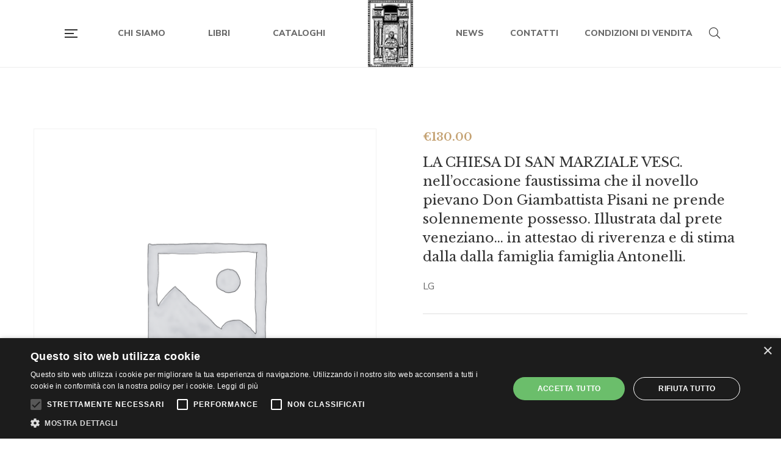

--- FILE ---
content_type: text/html; charset=UTF-8
request_url: https://libreriascriptorium.it/prodotto/la-chiesa-di-san-marziale-vesc-nelloccasione-faustissima-che-il-novello-pievano-don-giambattista-pisani-ne-prende-solennemente-possesso-illustrata-dal-prete-veneziano-in-attestao-di-riverenza-e/
body_size: 30109
content:
<!DOCTYPE html>
<html lang="it-IT">
<head>
	<script type="text/javascript" charset="UTF-8" src="//cdn.cookie-script.com/s/0fa95d00dfd68a79e3e467badf62e833.js"></script>
	<meta charset="UTF-8"/>
<meta name="viewport" content="width=device-width, initial-scale=1, maximum-scale=1">



<link rel="profile" href="http://gmpg.org/xfn/11" />

	<link rel="shortcut icon" href="https://libreriascriptorium.it/wp-content/themes/g5plus-auteur/assets/images/favicon.ico" />





<title>LA CHIESA DI SAN MARZIALE VESC. nell&#8217;occasione faustissima che il novello pievano Don Giambattista Pisani ne prende solennemente possesso. Illustrata dal prete veneziano&#8230; in attestao di riverenza e di stima dalla dalla famiglia famiglia Antonelli. &#8211; Libreria Scriptorium</title>
<meta name='robots' content='max-image-preview:large' />
	<style>img:is([sizes="auto" i], [sizes^="auto," i]) { contain-intrinsic-size: 3000px 1500px }</style>
	<link rel='dns-prefetch' href='//fonts.googleapis.com' />
<link rel="alternate" type="application/rss+xml" title="Libreria Scriptorium &raquo; Feed" href="https://libreriascriptorium.it/feed/" />
<link rel="alternate" type="application/rss+xml" title="Libreria Scriptorium &raquo; Feed dei commenti" href="https://libreriascriptorium.it/comments/feed/" />
<script type="text/javascript">
/* <![CDATA[ */
window._wpemojiSettings = {"baseUrl":"https:\/\/s.w.org\/images\/core\/emoji\/15.1.0\/72x72\/","ext":".png","svgUrl":"https:\/\/s.w.org\/images\/core\/emoji\/15.1.0\/svg\/","svgExt":".svg","source":{"concatemoji":"https:\/\/libreriascriptorium.it\/wp-includes\/js\/wp-emoji-release.min.js?ver=6.8.1"}};
/*! This file is auto-generated */
!function(i,n){var o,s,e;function c(e){try{var t={supportTests:e,timestamp:(new Date).valueOf()};sessionStorage.setItem(o,JSON.stringify(t))}catch(e){}}function p(e,t,n){e.clearRect(0,0,e.canvas.width,e.canvas.height),e.fillText(t,0,0);var t=new Uint32Array(e.getImageData(0,0,e.canvas.width,e.canvas.height).data),r=(e.clearRect(0,0,e.canvas.width,e.canvas.height),e.fillText(n,0,0),new Uint32Array(e.getImageData(0,0,e.canvas.width,e.canvas.height).data));return t.every(function(e,t){return e===r[t]})}function u(e,t,n){switch(t){case"flag":return n(e,"\ud83c\udff3\ufe0f\u200d\u26a7\ufe0f","\ud83c\udff3\ufe0f\u200b\u26a7\ufe0f")?!1:!n(e,"\ud83c\uddfa\ud83c\uddf3","\ud83c\uddfa\u200b\ud83c\uddf3")&&!n(e,"\ud83c\udff4\udb40\udc67\udb40\udc62\udb40\udc65\udb40\udc6e\udb40\udc67\udb40\udc7f","\ud83c\udff4\u200b\udb40\udc67\u200b\udb40\udc62\u200b\udb40\udc65\u200b\udb40\udc6e\u200b\udb40\udc67\u200b\udb40\udc7f");case"emoji":return!n(e,"\ud83d\udc26\u200d\ud83d\udd25","\ud83d\udc26\u200b\ud83d\udd25")}return!1}function f(e,t,n){var r="undefined"!=typeof WorkerGlobalScope&&self instanceof WorkerGlobalScope?new OffscreenCanvas(300,150):i.createElement("canvas"),a=r.getContext("2d",{willReadFrequently:!0}),o=(a.textBaseline="top",a.font="600 32px Arial",{});return e.forEach(function(e){o[e]=t(a,e,n)}),o}function t(e){var t=i.createElement("script");t.src=e,t.defer=!0,i.head.appendChild(t)}"undefined"!=typeof Promise&&(o="wpEmojiSettingsSupports",s=["flag","emoji"],n.supports={everything:!0,everythingExceptFlag:!0},e=new Promise(function(e){i.addEventListener("DOMContentLoaded",e,{once:!0})}),new Promise(function(t){var n=function(){try{var e=JSON.parse(sessionStorage.getItem(o));if("object"==typeof e&&"number"==typeof e.timestamp&&(new Date).valueOf()<e.timestamp+604800&&"object"==typeof e.supportTests)return e.supportTests}catch(e){}return null}();if(!n){if("undefined"!=typeof Worker&&"undefined"!=typeof OffscreenCanvas&&"undefined"!=typeof URL&&URL.createObjectURL&&"undefined"!=typeof Blob)try{var e="postMessage("+f.toString()+"("+[JSON.stringify(s),u.toString(),p.toString()].join(",")+"));",r=new Blob([e],{type:"text/javascript"}),a=new Worker(URL.createObjectURL(r),{name:"wpTestEmojiSupports"});return void(a.onmessage=function(e){c(n=e.data),a.terminate(),t(n)})}catch(e){}c(n=f(s,u,p))}t(n)}).then(function(e){for(var t in e)n.supports[t]=e[t],n.supports.everything=n.supports.everything&&n.supports[t],"flag"!==t&&(n.supports.everythingExceptFlag=n.supports.everythingExceptFlag&&n.supports[t]);n.supports.everythingExceptFlag=n.supports.everythingExceptFlag&&!n.supports.flag,n.DOMReady=!1,n.readyCallback=function(){n.DOMReady=!0}}).then(function(){return e}).then(function(){var e;n.supports.everything||(n.readyCallback(),(e=n.source||{}).concatemoji?t(e.concatemoji):e.wpemoji&&e.twemoji&&(t(e.twemoji),t(e.wpemoji)))}))}((window,document),window._wpemojiSettings);
/* ]]> */
</script>
<link rel='stylesheet' id='gsf_google-fonts-css' href='https://fonts.googleapis.com/css?family=Libre+Baskerville%3Aregular%2C400i%2C700%7CNunito+Sans%3A300%2Cregular%2C400i%2C600%2C600i%2C700%2C700i%2C800%2C800i%2C900%2C900i&#038;subset=latin&#038;display=swap&#038;ver=6.8.1' type='text/css' media='all' />
<style id='wp-emoji-styles-inline-css' type='text/css'>

	img.wp-smiley, img.emoji {
		display: inline !important;
		border: none !important;
		box-shadow: none !important;
		height: 1em !important;
		width: 1em !important;
		margin: 0 0.07em !important;
		vertical-align: -0.1em !important;
		background: none !important;
		padding: 0 !important;
	}
</style>
<link rel='stylesheet' id='wp-block-library-css' href='https://libreriascriptorium.it/wp-includes/css/dist/block-library/style.min.css?ver=6.8.1' type='text/css' media='all' />
<style id='wp-block-library-theme-inline-css' type='text/css'>
.wp-block-audio :where(figcaption){color:#555;font-size:13px;text-align:center}.is-dark-theme .wp-block-audio :where(figcaption){color:#ffffffa6}.wp-block-audio{margin:0 0 1em}.wp-block-code{border:1px solid #ccc;border-radius:4px;font-family:Menlo,Consolas,monaco,monospace;padding:.8em 1em}.wp-block-embed :where(figcaption){color:#555;font-size:13px;text-align:center}.is-dark-theme .wp-block-embed :where(figcaption){color:#ffffffa6}.wp-block-embed{margin:0 0 1em}.blocks-gallery-caption{color:#555;font-size:13px;text-align:center}.is-dark-theme .blocks-gallery-caption{color:#ffffffa6}:root :where(.wp-block-image figcaption){color:#555;font-size:13px;text-align:center}.is-dark-theme :root :where(.wp-block-image figcaption){color:#ffffffa6}.wp-block-image{margin:0 0 1em}.wp-block-pullquote{border-bottom:4px solid;border-top:4px solid;color:currentColor;margin-bottom:1.75em}.wp-block-pullquote cite,.wp-block-pullquote footer,.wp-block-pullquote__citation{color:currentColor;font-size:.8125em;font-style:normal;text-transform:uppercase}.wp-block-quote{border-left:.25em solid;margin:0 0 1.75em;padding-left:1em}.wp-block-quote cite,.wp-block-quote footer{color:currentColor;font-size:.8125em;font-style:normal;position:relative}.wp-block-quote:where(.has-text-align-right){border-left:none;border-right:.25em solid;padding-left:0;padding-right:1em}.wp-block-quote:where(.has-text-align-center){border:none;padding-left:0}.wp-block-quote.is-large,.wp-block-quote.is-style-large,.wp-block-quote:where(.is-style-plain){border:none}.wp-block-search .wp-block-search__label{font-weight:700}.wp-block-search__button{border:1px solid #ccc;padding:.375em .625em}:where(.wp-block-group.has-background){padding:1.25em 2.375em}.wp-block-separator.has-css-opacity{opacity:.4}.wp-block-separator{border:none;border-bottom:2px solid;margin-left:auto;margin-right:auto}.wp-block-separator.has-alpha-channel-opacity{opacity:1}.wp-block-separator:not(.is-style-wide):not(.is-style-dots){width:100px}.wp-block-separator.has-background:not(.is-style-dots){border-bottom:none;height:1px}.wp-block-separator.has-background:not(.is-style-wide):not(.is-style-dots){height:2px}.wp-block-table{margin:0 0 1em}.wp-block-table td,.wp-block-table th{word-break:normal}.wp-block-table :where(figcaption){color:#555;font-size:13px;text-align:center}.is-dark-theme .wp-block-table :where(figcaption){color:#ffffffa6}.wp-block-video :where(figcaption){color:#555;font-size:13px;text-align:center}.is-dark-theme .wp-block-video :where(figcaption){color:#ffffffa6}.wp-block-video{margin:0 0 1em}:root :where(.wp-block-template-part.has-background){margin-bottom:0;margin-top:0;padding:1.25em 2.375em}
</style>
<style id='classic-theme-styles-inline-css' type='text/css'>
/*! This file is auto-generated */
.wp-block-button__link{color:#fff;background-color:#32373c;border-radius:9999px;box-shadow:none;text-decoration:none;padding:calc(.667em + 2px) calc(1.333em + 2px);font-size:1.125em}.wp-block-file__button{background:#32373c;color:#fff;text-decoration:none}
</style>
<style id='global-styles-inline-css' type='text/css'>
:root{--wp--preset--aspect-ratio--square: 1;--wp--preset--aspect-ratio--4-3: 4/3;--wp--preset--aspect-ratio--3-4: 3/4;--wp--preset--aspect-ratio--3-2: 3/2;--wp--preset--aspect-ratio--2-3: 2/3;--wp--preset--aspect-ratio--16-9: 16/9;--wp--preset--aspect-ratio--9-16: 9/16;--wp--preset--color--black: #000000;--wp--preset--color--cyan-bluish-gray: #abb8c3;--wp--preset--color--white: #ffffff;--wp--preset--color--pale-pink: #f78da7;--wp--preset--color--vivid-red: #cf2e2e;--wp--preset--color--luminous-vivid-orange: #ff6900;--wp--preset--color--luminous-vivid-amber: #fcb900;--wp--preset--color--light-green-cyan: #7bdcb5;--wp--preset--color--vivid-green-cyan: #00d084;--wp--preset--color--pale-cyan-blue: #8ed1fc;--wp--preset--color--vivid-cyan-blue: #0693e3;--wp--preset--color--vivid-purple: #9b51e0;--wp--preset--gradient--vivid-cyan-blue-to-vivid-purple: linear-gradient(135deg,rgba(6,147,227,1) 0%,rgb(155,81,224) 100%);--wp--preset--gradient--light-green-cyan-to-vivid-green-cyan: linear-gradient(135deg,rgb(122,220,180) 0%,rgb(0,208,130) 100%);--wp--preset--gradient--luminous-vivid-amber-to-luminous-vivid-orange: linear-gradient(135deg,rgba(252,185,0,1) 0%,rgba(255,105,0,1) 100%);--wp--preset--gradient--luminous-vivid-orange-to-vivid-red: linear-gradient(135deg,rgba(255,105,0,1) 0%,rgb(207,46,46) 100%);--wp--preset--gradient--very-light-gray-to-cyan-bluish-gray: linear-gradient(135deg,rgb(238,238,238) 0%,rgb(169,184,195) 100%);--wp--preset--gradient--cool-to-warm-spectrum: linear-gradient(135deg,rgb(74,234,220) 0%,rgb(151,120,209) 20%,rgb(207,42,186) 40%,rgb(238,44,130) 60%,rgb(251,105,98) 80%,rgb(254,248,76) 100%);--wp--preset--gradient--blush-light-purple: linear-gradient(135deg,rgb(255,206,236) 0%,rgb(152,150,240) 100%);--wp--preset--gradient--blush-bordeaux: linear-gradient(135deg,rgb(254,205,165) 0%,rgb(254,45,45) 50%,rgb(107,0,62) 100%);--wp--preset--gradient--luminous-dusk: linear-gradient(135deg,rgb(255,203,112) 0%,rgb(199,81,192) 50%,rgb(65,88,208) 100%);--wp--preset--gradient--pale-ocean: linear-gradient(135deg,rgb(255,245,203) 0%,rgb(182,227,212) 50%,rgb(51,167,181) 100%);--wp--preset--gradient--electric-grass: linear-gradient(135deg,rgb(202,248,128) 0%,rgb(113,206,126) 100%);--wp--preset--gradient--midnight: linear-gradient(135deg,rgb(2,3,129) 0%,rgb(40,116,252) 100%);--wp--preset--font-size--small: 13px;--wp--preset--font-size--medium: 20px;--wp--preset--font-size--large: 36px;--wp--preset--font-size--x-large: 42px;--wp--preset--spacing--20: 0.44rem;--wp--preset--spacing--30: 0.67rem;--wp--preset--spacing--40: 1rem;--wp--preset--spacing--50: 1.5rem;--wp--preset--spacing--60: 2.25rem;--wp--preset--spacing--70: 3.38rem;--wp--preset--spacing--80: 5.06rem;--wp--preset--shadow--natural: 6px 6px 9px rgba(0, 0, 0, 0.2);--wp--preset--shadow--deep: 12px 12px 50px rgba(0, 0, 0, 0.4);--wp--preset--shadow--sharp: 6px 6px 0px rgba(0, 0, 0, 0.2);--wp--preset--shadow--outlined: 6px 6px 0px -3px rgba(255, 255, 255, 1), 6px 6px rgba(0, 0, 0, 1);--wp--preset--shadow--crisp: 6px 6px 0px rgba(0, 0, 0, 1);}:where(.is-layout-flex){gap: 0.5em;}:where(.is-layout-grid){gap: 0.5em;}body .is-layout-flex{display: flex;}.is-layout-flex{flex-wrap: wrap;align-items: center;}.is-layout-flex > :is(*, div){margin: 0;}body .is-layout-grid{display: grid;}.is-layout-grid > :is(*, div){margin: 0;}:where(.wp-block-columns.is-layout-flex){gap: 2em;}:where(.wp-block-columns.is-layout-grid){gap: 2em;}:where(.wp-block-post-template.is-layout-flex){gap: 1.25em;}:where(.wp-block-post-template.is-layout-grid){gap: 1.25em;}.has-black-color{color: var(--wp--preset--color--black) !important;}.has-cyan-bluish-gray-color{color: var(--wp--preset--color--cyan-bluish-gray) !important;}.has-white-color{color: var(--wp--preset--color--white) !important;}.has-pale-pink-color{color: var(--wp--preset--color--pale-pink) !important;}.has-vivid-red-color{color: var(--wp--preset--color--vivid-red) !important;}.has-luminous-vivid-orange-color{color: var(--wp--preset--color--luminous-vivid-orange) !important;}.has-luminous-vivid-amber-color{color: var(--wp--preset--color--luminous-vivid-amber) !important;}.has-light-green-cyan-color{color: var(--wp--preset--color--light-green-cyan) !important;}.has-vivid-green-cyan-color{color: var(--wp--preset--color--vivid-green-cyan) !important;}.has-pale-cyan-blue-color{color: var(--wp--preset--color--pale-cyan-blue) !important;}.has-vivid-cyan-blue-color{color: var(--wp--preset--color--vivid-cyan-blue) !important;}.has-vivid-purple-color{color: var(--wp--preset--color--vivid-purple) !important;}.has-black-background-color{background-color: var(--wp--preset--color--black) !important;}.has-cyan-bluish-gray-background-color{background-color: var(--wp--preset--color--cyan-bluish-gray) !important;}.has-white-background-color{background-color: var(--wp--preset--color--white) !important;}.has-pale-pink-background-color{background-color: var(--wp--preset--color--pale-pink) !important;}.has-vivid-red-background-color{background-color: var(--wp--preset--color--vivid-red) !important;}.has-luminous-vivid-orange-background-color{background-color: var(--wp--preset--color--luminous-vivid-orange) !important;}.has-luminous-vivid-amber-background-color{background-color: var(--wp--preset--color--luminous-vivid-amber) !important;}.has-light-green-cyan-background-color{background-color: var(--wp--preset--color--light-green-cyan) !important;}.has-vivid-green-cyan-background-color{background-color: var(--wp--preset--color--vivid-green-cyan) !important;}.has-pale-cyan-blue-background-color{background-color: var(--wp--preset--color--pale-cyan-blue) !important;}.has-vivid-cyan-blue-background-color{background-color: var(--wp--preset--color--vivid-cyan-blue) !important;}.has-vivid-purple-background-color{background-color: var(--wp--preset--color--vivid-purple) !important;}.has-black-border-color{border-color: var(--wp--preset--color--black) !important;}.has-cyan-bluish-gray-border-color{border-color: var(--wp--preset--color--cyan-bluish-gray) !important;}.has-white-border-color{border-color: var(--wp--preset--color--white) !important;}.has-pale-pink-border-color{border-color: var(--wp--preset--color--pale-pink) !important;}.has-vivid-red-border-color{border-color: var(--wp--preset--color--vivid-red) !important;}.has-luminous-vivid-orange-border-color{border-color: var(--wp--preset--color--luminous-vivid-orange) !important;}.has-luminous-vivid-amber-border-color{border-color: var(--wp--preset--color--luminous-vivid-amber) !important;}.has-light-green-cyan-border-color{border-color: var(--wp--preset--color--light-green-cyan) !important;}.has-vivid-green-cyan-border-color{border-color: var(--wp--preset--color--vivid-green-cyan) !important;}.has-pale-cyan-blue-border-color{border-color: var(--wp--preset--color--pale-cyan-blue) !important;}.has-vivid-cyan-blue-border-color{border-color: var(--wp--preset--color--vivid-cyan-blue) !important;}.has-vivid-purple-border-color{border-color: var(--wp--preset--color--vivid-purple) !important;}.has-vivid-cyan-blue-to-vivid-purple-gradient-background{background: var(--wp--preset--gradient--vivid-cyan-blue-to-vivid-purple) !important;}.has-light-green-cyan-to-vivid-green-cyan-gradient-background{background: var(--wp--preset--gradient--light-green-cyan-to-vivid-green-cyan) !important;}.has-luminous-vivid-amber-to-luminous-vivid-orange-gradient-background{background: var(--wp--preset--gradient--luminous-vivid-amber-to-luminous-vivid-orange) !important;}.has-luminous-vivid-orange-to-vivid-red-gradient-background{background: var(--wp--preset--gradient--luminous-vivid-orange-to-vivid-red) !important;}.has-very-light-gray-to-cyan-bluish-gray-gradient-background{background: var(--wp--preset--gradient--very-light-gray-to-cyan-bluish-gray) !important;}.has-cool-to-warm-spectrum-gradient-background{background: var(--wp--preset--gradient--cool-to-warm-spectrum) !important;}.has-blush-light-purple-gradient-background{background: var(--wp--preset--gradient--blush-light-purple) !important;}.has-blush-bordeaux-gradient-background{background: var(--wp--preset--gradient--blush-bordeaux) !important;}.has-luminous-dusk-gradient-background{background: var(--wp--preset--gradient--luminous-dusk) !important;}.has-pale-ocean-gradient-background{background: var(--wp--preset--gradient--pale-ocean) !important;}.has-electric-grass-gradient-background{background: var(--wp--preset--gradient--electric-grass) !important;}.has-midnight-gradient-background{background: var(--wp--preset--gradient--midnight) !important;}.has-small-font-size{font-size: var(--wp--preset--font-size--small) !important;}.has-medium-font-size{font-size: var(--wp--preset--font-size--medium) !important;}.has-large-font-size{font-size: var(--wp--preset--font-size--large) !important;}.has-x-large-font-size{font-size: var(--wp--preset--font-size--x-large) !important;}
:where(.wp-block-post-template.is-layout-flex){gap: 1.25em;}:where(.wp-block-post-template.is-layout-grid){gap: 1.25em;}
:where(.wp-block-columns.is-layout-flex){gap: 2em;}:where(.wp-block-columns.is-layout-grid){gap: 2em;}
:root :where(.wp-block-pullquote){font-size: 1.5em;line-height: 1.6;}
</style>
<link rel='stylesheet' id='dashicons-css' href='https://libreriascriptorium.it/wp-includes/css/dashicons.min.css?ver=6.8.1' type='text/css' media='all' />
<link rel='stylesheet' id='admin-bar-css' href='https://libreriascriptorium.it/wp-includes/css/admin-bar.min.css?ver=6.8.1' type='text/css' media='all' />
<style id='admin-bar-inline-css' type='text/css'>

    /* Hide CanvasJS credits for P404 charts specifically */
    #p404RedirectChart .canvasjs-chart-credit {
        display: none !important;
    }
    
    #p404RedirectChart canvas {
        border-radius: 6px;
    }

    .p404-redirect-adminbar-weekly-title {
        font-weight: bold;
        font-size: 14px;
        color: #fff;
        margin-bottom: 6px;
    }

    #wpadminbar #wp-admin-bar-p404_free_top_button .ab-icon:before {
        content: "\f103";
        color: #dc3545;
        top: 3px;
    }
    
    #wp-admin-bar-p404_free_top_button .ab-item {
        min-width: 80px !important;
        padding: 0px !important;
    }
    
    /* Ensure proper positioning and z-index for P404 dropdown */
    .p404-redirect-adminbar-dropdown-wrap { 
        min-width: 0; 
        padding: 0;
        position: static !important;
    }
    
    #wpadminbar #wp-admin-bar-p404_free_top_button_dropdown {
        position: static !important;
    }
    
    #wpadminbar #wp-admin-bar-p404_free_top_button_dropdown .ab-item {
        padding: 0 !important;
        margin: 0 !important;
    }
    
    .p404-redirect-dropdown-container {
        min-width: 340px;
        padding: 18px 18px 12px 18px;
        background: #23282d !important;
        color: #fff;
        border-radius: 12px;
        box-shadow: 0 8px 32px rgba(0,0,0,0.25);
        margin-top: 10px;
        position: relative !important;
        z-index: 999999 !important;
        display: block !important;
        border: 1px solid #444;
    }
    
    /* Ensure P404 dropdown appears on hover */
    #wpadminbar #wp-admin-bar-p404_free_top_button .p404-redirect-dropdown-container { 
        display: none !important;
    }
    
    #wpadminbar #wp-admin-bar-p404_free_top_button:hover .p404-redirect-dropdown-container { 
        display: block !important;
    }
    
    #wpadminbar #wp-admin-bar-p404_free_top_button:hover #wp-admin-bar-p404_free_top_button_dropdown .p404-redirect-dropdown-container {
        display: block !important;
    }
    
    .p404-redirect-card {
        background: #2c3338;
        border-radius: 8px;
        padding: 18px 18px 12px 18px;
        box-shadow: 0 2px 8px rgba(0,0,0,0.07);
        display: flex;
        flex-direction: column;
        align-items: flex-start;
        border: 1px solid #444;
    }
    
    .p404-redirect-btn {
        display: inline-block;
        background: #dc3545;
        color: #fff !important;
        font-weight: bold;
        padding: 5px 22px;
        border-radius: 8px;
        text-decoration: none;
        font-size: 17px;
        transition: background 0.2s, box-shadow 0.2s;
        margin-top: 8px;
        box-shadow: 0 2px 8px rgba(220,53,69,0.15);
        text-align: center;
        line-height: 1.6;
    }
    
    .p404-redirect-btn:hover {
        background: #c82333;
        color: #fff !important;
        box-shadow: 0 4px 16px rgba(220,53,69,0.25);
    }
    
    /* Prevent conflicts with other admin bar dropdowns */
    #wpadminbar .ab-top-menu > li:hover > .ab-item,
    #wpadminbar .ab-top-menu > li.hover > .ab-item {
        z-index: auto;
    }
    
    #wpadminbar #wp-admin-bar-p404_free_top_button:hover > .ab-item {
        z-index: 999998 !important;
    }
    
</style>
<link rel='stylesheet' id='gsf_admin-bar-css' href='https://libreriascriptorium.it/wp-content/plugins/auteur-framework/assets/css/admin-bar.min.css?ver=4.7' type='text/css' media='all' />
<link rel='stylesheet' id='font-awesome-5pro-css' href='https://libreriascriptorium.it/wp-content/themes/g5plus-auteur/assets/vendors/font-awesome-5.15.4/css/fontawesome.min.css?ver=5.15.4' type='text/css' media='all' />
<link rel='stylesheet' id='gsf_xmenu-animate-css' href='https://libreriascriptorium.it/wp-content/plugins/auteur-framework/core/xmenu/assets/css/animate.min.css?ver=3.5.1' type='text/css' media='all' />
<link rel='stylesheet' id='contact-form-7-css' href='https://libreriascriptorium.it/wp-content/plugins/contact-form-7/includes/css/styles.css?ver=6.1.4' type='text/css' media='all' />
<link rel='stylesheet' id='photoswipe-css' href='https://libreriascriptorium.it/wp-content/plugins/woocommerce/assets/css/photoswipe/photoswipe.min.css?ver=10.4.3' type='text/css' media='all' />
<link rel='stylesheet' id='photoswipe-default-skin-css' href='https://libreriascriptorium.it/wp-content/plugins/woocommerce/assets/css/photoswipe/default-skin/default-skin.min.css?ver=10.4.3' type='text/css' media='all' />
<link rel='stylesheet' id='woocommerce-layout-css' href='https://libreriascriptorium.it/wp-content/plugins/woocommerce/assets/css/woocommerce-layout.css?ver=10.4.3' type='text/css' media='all' />
<link rel='stylesheet' id='woocommerce-smallscreen-css' href='https://libreriascriptorium.it/wp-content/plugins/woocommerce/assets/css/woocommerce-smallscreen.css?ver=10.4.3' type='text/css' media='only screen and (max-width: 768px)' />
<link rel='stylesheet' id='woocommerce-general-css' href='https://libreriascriptorium.it/wp-content/plugins/woocommerce/assets/css/woocommerce.css?ver=10.4.3' type='text/css' media='all' />
<style id='woocommerce-inline-inline-css' type='text/css'>
.woocommerce form .form-row .required { visibility: visible; }
</style>
<link rel='stylesheet' id='bootstrap-css' href='https://libreriascriptorium.it/wp-content/themes/g5plus-auteur/assets/vendors/bootstrap-4.0.0/css/bootstrap.min.css?ver=4.0.0' type='text/css' media='all' />
<link rel='stylesheet' id='font-awesome-css' href='https://libreriascriptorium.it/wp-content/plugins/ultimate-bootstrap-elements-for-elementor/assets/vendors/font-awesome/css/all.min.css?ver=6.6.0' type='text/css' media='all' />
<link rel='stylesheet' id='ube-frontend-css' href='https://libreriascriptorium.it/wp-content/plugins/ultimate-bootstrap-elements-for-elementor/assets/css/frontend.min.css?ver=1.5.1' type='text/css' media='all' />
<link rel='stylesheet' id='custom-bootstrap-css' href='https://libreriascriptorium.it/wp-content/themes/g5plus-auteur/assets/vendors/bootstrap-4.0.0/css/custom-bootstrap.min.css?ver=4.0.0' type='text/css' media='all' />
<link rel='stylesheet' id='owl-carousel-css' href='https://libreriascriptorium.it/wp-content/themes/g5plus-auteur/assets/vendors/owl.carousel/assets/owl.carousel.min.css?ver=2.2.0' type='text/css' media='all' />
<link rel='stylesheet' id='owl-carousel-theme-default-css' href='https://libreriascriptorium.it/wp-content/themes/g5plus-auteur/assets/vendors/owl.carousel/assets/owl.theme.default.min.css?ver=2.2.0' type='text/css' media='all' />
<link rel='stylesheet' id='perfect-scrollbar-css' href='https://libreriascriptorium.it/wp-content/plugins/auteur-framework/libs/smart-framework/assets/vendors/perfect-scrollbar/css/perfect-scrollbar.min.css?ver=0.6.11' type='text/css' media='all' />
<link rel='stylesheet' id='magnific-popup-css' href='https://libreriascriptorium.it/wp-content/plugins/auteur-framework/libs/smart-framework/assets/vendors/magnific-popup/magnific-popup.min.css?ver=1.1.0' type='text/css' media='all' />
<link rel='stylesheet' id='animate-css-css' href='https://libreriascriptorium.it/wp-content/themes/g5plus-auteur/assets/css/animate.min.css?ver=1.0' type='text/css' media='all' />
<link rel='stylesheet' id='ladda-css' href='https://libreriascriptorium.it/wp-content/themes/g5plus-auteur/assets/vendors/ladda/ladda-themeless.min.css?ver=1.0.5' type='text/css' media='all' />
<link rel='stylesheet' id='slick-css' href='https://libreriascriptorium.it/wp-content/themes/g5plus-auteur/assets/vendors/slick/css/slick.min.css?ver=1.8.0' type='text/css' media='all' />
<link rel='stylesheet' id='gsf_woocommerce-css' href='https://libreriascriptorium.it/wp-content/themes/g5plus-auteur/assets/css/woocommerce.min.css?ver=6.8.1' type='text/css' media='all' />
<link rel='stylesheet' id='gsf_portfolio-css' href='https://libreriascriptorium.it/wp-content/themes/g5plus-auteur/assets/css/portfolio.min.css?ver=6.8.1' type='text/css' media='all' />
<link rel='stylesheet' id='justified-css-css' href='https://libreriascriptorium.it/wp-content/themes/g5plus-auteur/assets/vendors/justified/justifiedGallery.min.css?ver=3.6.3' type='text/css' media='all' />
<link rel='stylesheet' id='custom-justified-css-css' href='https://libreriascriptorium.it/wp-content/themes/g5plus-auteur/assets/vendors/justified/custom-justified.css?ver=1.0.0' type='text/css' media='all' />
<link rel='stylesheet' id='gsf_main-css' href='https://libreriascriptorium.it/wp-content/themes/g5plus-auteur/style.min.css?ver=6.8.1' type='text/css' media='all' />
<style id='gsf_main-inline-css' type='text/css'>
.elementor-147 .elementor-element.elementor-element-5ae86a31{padding:100px 30px 75px 30px;}.elementor-147 .elementor-element.elementor-element-34158111 > .elementor-element-populated{border-style:solid;border-width:5px 5px 5px 5px;border-color:#F8F8F8;transition:background 0.3s, border 0.3s, border-radius 0.3s, box-shadow 0.3s;}.elementor-147 .elementor-element.elementor-element-34158111 > .elementor-element-populated > .elementor-background-overlay{transition:background 0.3s, border-radius 0.3s, opacity 0.3s;}.elementor-147 .elementor-element.elementor-element-7d239e95 > .elementor-container > .elementor-column > .elementor-widget-wrap{align-content:center;align-items:center;}.elementor-147 .elementor-element.elementor-element-7d239e95{padding:30px 0px 40px 0px;}.elementor-147 .elementor-element.elementor-element-3e07faa3 > .elementor-element-populated{padding:0px 0px 0px 95px;}.elementor-147 .elementor-element.elementor-element-568555a7 .ube-heading-title{margin:0px 0px 0px 0px !important;font-size:34px;font-weight:400;line-height:1.41em;}.elementor-147 .elementor-element.elementor-element-568555a7 .ube-heading-description{font-size:14px;font-weight:600;color:var( --e-global-color-muted );-webkit-text-fill-color:var( --e-global-color-muted );margin-top:5px;}.elementor-147 .elementor-element.elementor-element-568555a7 .ube-heading-description .stop-a{stop-color:var( --e-global-color-muted );}.elementor-147 .elementor-element.elementor-element-568555a7 .ube-heading-description .stop-b{stop-color:var( --e-global-color-muted );}.elementor-147 .elementor-element.elementor-element-568555a7 > .elementor-widget-container{margin:0px 0px 20px 0px;}.elementor-147 .elementor-element.elementor-element-00c03a5 .ube-contact-form-7 .wpcf7-not-valid-tip{display:block !important;}.elementor-147 .elementor-element.elementor-element-00c03a5 .ube-contact-form-7 .wpcf7-validation-errors{display:block !important;}.elementor-147 .elementor-element.elementor-element-00c03a5 .ube-contact-form-7 label{margin-bottom:0px;}.elementor-147 .elementor-element.elementor-element-00c03a5 .ube-contact-form-7 .wpcf7-form p:nth-last-of-type(1){text-align:left;}.elementor-147 .elementor-element.elementor-element-00c03a5 .ube-contact-form-7 .wpcf7-form input[type="submit"]{display:inline-block;}.elementor-147 .elementor-element.elementor-element-269fa738{text-align:center;}.elementor-147 .elementor-element.elementor-element-9ef8f1d{text-align:left;}.elementor-147 .elementor-element.elementor-element-e0f171e:not(.elementor-motion-effects-element-type-background), .elementor-147 .elementor-element.elementor-element-e0f171e > .elementor-motion-effects-container > .elementor-motion-effects-layer{background-image:url("https://libreriascriptorium.it/wp-content/uploads/2018/12/footer-background.jpg");background-position:center center;background-repeat:no-repeat;background-size:cover;}.elementor-147 .elementor-element.elementor-element-e0f171e{transition:background 0.3s, border 0.3s, border-radius 0.3s, box-shadow 0.3s;padding:108px 0px 35px 0px;}.elementor-147 .elementor-element.elementor-element-e0f171e > .elementor-background-overlay{transition:background 0.3s, border-radius 0.3s, opacity 0.3s;}.elementor-147 .elementor-element.elementor-element-0a019b4 > .elementor-widget-wrap > .elementor-widget:not(.elementor-widget__width-auto):not(.elementor-widget__width-initial):not(:last-child):not(.elementor-absolute){margin-bottom:0px;}.elementor-147 .elementor-element.elementor-element-5300e81 .ube-social-icons li + li{margin-left:40px;}.elementor-147 .elementor-element.elementor-element-5300e81 .ube-social-icons li{color:var( --e-global-color-muted );}.elementor-147 .elementor-element.elementor-element-4845972 > .elementor-container > .elementor-column > .elementor-widget-wrap{align-content:center;align-items:center;}.elementor-147 .elementor-element.elementor-element-4845972{padding:72px 0px 0px 0px;}@media(max-width:1024px){.elementor-147 .elementor-element.elementor-element-5ae86a31{padding:80px 30px 65px 30px;}.elementor-147 .elementor-element.elementor-element-3e07faa3 > .elementor-element-populated{padding:15px 15px 15px 15px;}.elementor-147 .elementor-element.elementor-element-568555a7 > .elementor-widget-container{margin:0px 0px 0px 0px;}.elementor-147 .elementor-element.elementor-element-00c03a5 .ube-contact-form-7 .wpcf7-form p:nth-last-of-type(1){text-align:left;}.elementor-147 .elementor-element.elementor-element-00c03a5 .ube-contact-form-7 .wpcf7-form input[type="submit"]{display:inline-block;}.elementor-147 .elementor-element.elementor-element-9ef8f1d{text-align:center;}.elementor-147 .elementor-element.elementor-element-e0f171e{padding:61px 0px 35px 0px;}.elementor-147 .elementor-element.elementor-element-0a019b4 > .elementor-element-populated{margin:0px 0px 27px 0px;--e-column-margin-right:0px;--e-column-margin-left:0px;}.elementor-147 .elementor-element.elementor-element-7a737e1 > .elementor-element-populated{margin:0px 0px 22px 0px;--e-column-margin-right:0px;--e-column-margin-left:0px;}.elementor-147 .elementor-element.elementor-element-4845972{padding:25px 0px 0px 0px;}}@media(max-width:767px){.elementor-147 .elementor-element.elementor-element-5ae86a31{padding:0px 0px 0px 0px;}.elementor-147 .elementor-element.elementor-element-00c03a5 .ube-contact-form-7 .wpcf7-form p:nth-last-of-type(1){text-align:center;}.elementor-147 .elementor-element.elementor-element-00c03a5 .ube-contact-form-7 .wpcf7-form input[type="submit"]{display:inline-block;}.elementor-147 .elementor-element.elementor-element-e0f171e{padding:20px 0px 0px 0px;}.elementor-147 .elementor-element.elementor-element-0a019b4 > .elementor-element-populated{margin:0px 0px 0px 0px;--e-column-margin-right:0px;--e-column-margin-left:0px;}.elementor-147 .elementor-element.elementor-element-7a737e1 > .elementor-element-populated{margin:0px 0px 0px 0px;--e-column-margin-right:0px;--e-column-margin-left:0px;}.elementor-147 .elementor-element.elementor-element-2e58ca9 > .elementor-element-populated{margin:0px 0px 22px 0px;--e-column-margin-right:0px;--e-column-margin-left:0px;}.elementor-147 .elementor-element.elementor-element-2182819 > .elementor-element-populated{margin:0px 0px 5px 0px;--e-column-margin-right:0px;--e-column-margin-left:0px;}.elementor-147 .elementor-element.elementor-element-4845972{padding:0px 0px 0px 0px;}}@media(min-width:768px){.elementor-147 .elementor-element.elementor-element-3e07faa3{width:50%;}.elementor-147 .elementor-element.elementor-element-538bb69b{width:16.66666%;}.elementor-147 .elementor-element.elementor-element-250fe87a{width:32.997%;}.elementor-147 .elementor-element.elementor-element-0a019b4{width:30%;}.elementor-147 .elementor-element.elementor-element-7a737e1{width:20%;}.elementor-147 .elementor-element.elementor-element-2e58ca9{width:30%;}.elementor-147 .elementor-element.elementor-element-2182819{width:20%;}}@media(max-width:1024px) and (min-width:768px){.elementor-147 .elementor-element.elementor-element-3e07faa3{width:100%;}.elementor-147 .elementor-element.elementor-element-538bb69b{width:100%;}.elementor-147 .elementor-element.elementor-element-250fe87a{width:100%;}.elementor-147 .elementor-element.elementor-element-0a019b4{width:50%;}.elementor-147 .elementor-element.elementor-element-7a737e1{width:50%;}.elementor-147 .elementor-element.elementor-element-2e58ca9{width:50%;}.elementor-147 .elementor-element.elementor-element-2182819{width:50%;}}.elementor-915 .elementor-element.elementor-element-c1d4e51{padding:30px 20px 30px 20px;}.elementor-915 .elementor-element.elementor-element-534bb62 .ube-heading-title{font-size:14px;font-weight:800;text-transform:uppercase;letter-spacing:0.9px;}.elementor-915 .elementor-element.elementor-element-534bb62 > .elementor-widget-container{padding:0px 0px 10px 0px;}.elementor-915 .elementor-element.elementor-element-b315d61 .list-inline .list-inline-item:not(:first-child){margin-left:calc(20px/2);}.elementor-915 .elementor-element.elementor-element-b315d61 .list-inline .list-inline-item:not(:last-child){margin-right:calc(20px/2);}.elementor-915 .elementor-element.elementor-element-b315d61 .list-inline .list-inline-item:after{left:calc(20px/2);}.elementor-915 .elementor-element.elementor-element-b315d61 .list-unstyled .list-icon-item:not(:first-child){margin-top:calc(20px/2);}.elementor-915 .elementor-element.elementor-element-b315d61 .list-unstyled .list-icon-item:not(:last-child){padding-bottom:calc(20px/2);}.elementor-915 .elementor-element.elementor-element-b315d61 li{color:#696969;font-size:14px;font-weight:700;}.elementor-915 .elementor-element.elementor-element-b315d61 li:hover{color:var( --e-global-color-accent );}.elementor-915 .elementor-element.elementor-element-618bfd9 .ube-heading-title{font-size:14px;font-weight:800;text-transform:uppercase;letter-spacing:0.9px;}.elementor-915 .elementor-element.elementor-element-618bfd9 > .elementor-widget-container{padding:0px 0px 10px 0px;}.elementor-915 .elementor-element.elementor-element-e5d94c8 .list-inline .list-inline-item:not(:first-child){margin-left:calc(20px/2);}.elementor-915 .elementor-element.elementor-element-e5d94c8 .list-inline .list-inline-item:not(:last-child){margin-right:calc(20px/2);}.elementor-915 .elementor-element.elementor-element-e5d94c8 .list-inline .list-inline-item:after{left:calc(20px/2);}.elementor-915 .elementor-element.elementor-element-e5d94c8 .list-unstyled .list-icon-item:not(:first-child){margin-top:calc(20px/2);}.elementor-915 .elementor-element.elementor-element-e5d94c8 .list-unstyled .list-icon-item:not(:last-child){padding-bottom:calc(20px/2);}.elementor-915 .elementor-element.elementor-element-e5d94c8 li{color:#696969;font-size:14px;font-weight:700;}.elementor-915 .elementor-element.elementor-element-e5d94c8 li:hover{color:var( --e-global-color-accent );}.elementor-915 .elementor-element.elementor-element-c03e809 .ube-heading-title{font-size:14px;font-weight:800;text-transform:uppercase;letter-spacing:0.9px;}.elementor-915 .elementor-element.elementor-element-c03e809 > .elementor-widget-container{padding:0px 0px 10px 0px;}.elementor-915 .elementor-element.elementor-element-0a6d3d3 .list-inline .list-inline-item:not(:first-child){margin-left:calc(20px/2);}.elementor-915 .elementor-element.elementor-element-0a6d3d3 .list-inline .list-inline-item:not(:last-child){margin-right:calc(20px/2);}.elementor-915 .elementor-element.elementor-element-0a6d3d3 .list-inline .list-inline-item:after{left:calc(20px/2);}.elementor-915 .elementor-element.elementor-element-0a6d3d3 .list-unstyled .list-icon-item:not(:first-child){margin-top:calc(20px/2);}.elementor-915 .elementor-element.elementor-element-0a6d3d3 .list-unstyled .list-icon-item:not(:last-child){padding-bottom:calc(20px/2);}.elementor-915 .elementor-element.elementor-element-0a6d3d3 li{color:#696969;font-size:14px;font-weight:700;}.elementor-915 .elementor-element.elementor-element-0a6d3d3 li:hover{color:var( --e-global-color-accent );}.elementor-915 .elementor-element.elementor-element-66ad55f .ube-heading-title{font-size:14px;font-weight:800;text-transform:uppercase;letter-spacing:0.9px;}.elementor-915 .elementor-element.elementor-element-66ad55f > .elementor-widget-container{padding:0px 0px 10px 0px;}.elementor-915 .elementor-element.elementor-element-f977acf .list-inline .list-inline-item:not(:first-child){margin-left:calc(20px/2);}.elementor-915 .elementor-element.elementor-element-f977acf .list-inline .list-inline-item:not(:last-child){margin-right:calc(20px/2);}.elementor-915 .elementor-element.elementor-element-f977acf .list-inline .list-inline-item:after{left:calc(20px/2);}.elementor-915 .elementor-element.elementor-element-f977acf .list-unstyled .list-icon-item:not(:first-child){margin-top:calc(20px/2);}.elementor-915 .elementor-element.elementor-element-f977acf .list-unstyled .list-icon-item:not(:last-child){padding-bottom:calc(20px/2);}.elementor-915 .elementor-element.elementor-element-f977acf li{color:#696969;font-size:14px;font-weight:700;}.elementor-915 .elementor-element.elementor-element-f977acf li:hover{color:var( --e-global-color-accent );}
			body {
				background-color: #fff !important
			}			.main-header {
				background-color: #fff !important
			}			.main-header .header-sticky.affix {
				background-color: #fff !important
			}			.mobile-header {
				background-color: #fff !important
			}			.mobile-header .header-sticky.affix {
				background-color: #fff !important
			}				.site-loading {
					background-color: #fff !important;
				}				.main-header.header-4 .primary-menu {
					background-color: #fff !important;
				}				#popup-canvas-menu .modal-content {
					background-color: #fff !important;
				}				.main-header.header-4 .header-sticky.affix.primary-menu {
					background-color: #fff !important;
				}				.main-menu .sub-menu {
					background-color: #fff !important;
				}                            .top-drawer-content {
                                                            padding-top: 10px;                            padding-bottom: 10px;
                            }                            .header-inner {
                                                            padding-left: 100px;                            padding-right: 100px;
                            }                            @media (min-width: 1200px) {
                                #primary-content {
                                                                padding-left: 0px;                            padding-right: 0px;                            padding-top: 100px;                            padding-bottom: 100px;
                                }
                            }                            @media (min-width: 1200px) {
                                .gsf-catalog-full-width .woocommerce-custom-wrap > .container, .gsf-catalog-full-width #gf-filter-content > .container, .gsf-catalog-full-width .clear-filter-wrap > .container {
                                                                padding-left: 100px;                            padding-right: 100px;
                                }
                            }                        @media (max-width: 1199px) {
                            #primary-content {
                                                            padding-left: 0px;                            padding-right: 0px;                            padding-top: 50px;                            padding-bottom: 50px;
                            }
                        }
                .embed-responsive-thumbnail:before,    
                .thumbnail-size-thumbnail:before {
                    padding-top: 100%;
                }                .embed-responsive-medium:before,    
                .thumbnail-size-medium:before {
                    padding-top: 100%;
                }                .embed-responsive-large:before,    
                .thumbnail-size-large:before {
                    padding-top: 100%;
                }                .embed-responsive-1536x1536:before,    
                .thumbnail-size-1536x1536:before {
                    padding-top: 100%;
                }                .embed-responsive-2048x2048:before,    
                .thumbnail-size-2048x2048:before {
                    padding-top: 100%;
                }                .embed-responsive-woocommerce_thumbnail:before,    
                .thumbnail-size-woocommerce_thumbnail:before {
                    padding-top: 140%;
                }                .embed-responsive-woocommerce_gallery_thumbnail:before,    
                .thumbnail-size-woocommerce_gallery_thumbnail:before {
                    padding-top: 100%;
                }            .product-author-wrap .author-avatar-wrap:after {
              background-image: url('https://libreriascriptorium.it/wp-content/themes/g5plus-auteur/assets/images/diagonal-stripes.png');
            }

            .single-author-info .single-author-thumbnail .author-thumbnail-inner:before {
              background-image: url('https://libreriascriptorium.it/wp-content/themes/g5plus-auteur/assets/images/diagonal-stripes-01.png');
            }@media screen and (max-width: 1199px) {
.gf-hidden-mobile {
		display: none;
	}
	
	body.off-canvas-in .canvas-overlay{
			max-width: 100%;
			opacity: 1;
			visibility: visible;
	}
	
}


@media (min-width: 1200px) {
	body.header-left footer.footer-fixed {
		left: 300px;
	}

	body.header-right footer.footer-fixed {
		right: 300px;
	}
}

@media screen and (min-width:  1200px) {
	.header-customize-separator {
		width: 1px;
		height: 18px;
	}
}

/**
* Header Desktop
* ----------------------------------------------------------------------------
*/

@media screen and (min-width: 1200px) {
	header.mobile-header {
		display: none;
		height: 0;
	}
	
	body.header-left {
        padding-left: 100px;
	}
	body.header-right {
	  padding-right: 100px;
	}
	body.header-right header.main-header.header-menu-vertical {
	  left: auto;
	  right: 0;
	}
	body.header-menu-left {
	  padding-left: 300px;
	}
	body.header-menu-right {
	  padding-right: 300px;
	}
	body.header-menu-right header.main-header.header-menu-vertical {
	  left: auto;
	  right: 0;
	}
	
	body.framed,
	body.boxed,
	body.bordered {
	  background-color: #eee;
	}
	
	body.framed #gf-wrapper,
	body.boxed #gf-wrapper {
	  max-width: 1236px;
	  margin: auto;
	  position: relative;
	}
	body.framed .header-sticky.affix,
	body.boxed .header-sticky.affix {
	  max-width: 1236px;
	}
	
	body.framed #gf-wrapper {
	  margin-top: 50px;
	  margin-bottom: 50px;
	}
	
	body.bordered #gf-wrapper {
	  margin: 30px;
	}
	body.bordered:before, body.bordered:after {
	  content: "";
	  display: block;
	  position: fixed;
	  left: 0;
	  right: 0;
	  z-index: 9999;
	  background: inherit;
	  height: 30px;
	}
	body.bordered:before {
	  top: 0;
	}
	body.bordered:after {
	  bottom: 0;
	}
	body.bordered.admin-bar:before {
	  top: 32px;
	}
	body.bordered .back-to-top {
	  bottom: 40px;
	  right: 40px;
	}
}


/**
* Header Mobile
* ----------------------------------------------------------------------------
*/

@media (max-width: 1199px) {
	header.main-header {
		display: none;
	}
	
	.header-sticky.affix .gf-toggle-icon > span {
      background-color: var(--g5-mobile-menu-customize-sticky-text-color);
	}
	.header-sticky.affix .gf-toggle-icon > span:after, .header-sticky.affix .gf-toggle-icon > span:before {
	  background-color: var(--g5-mobile-menu-customize-sticky-text-color);
	}
	.header-sticky.affix .gf-toggle-icon:hover span,
	.header-sticky.affix .gf-toggle-icon:hover span:before,
	.header-sticky.affix .gf-toggle-icon:hover span:after {
	  background-color: var(--g5-mobile-menu-customize-text-hover-color);
	}
	.header-sticky.affix .customize-search > a,
	.header-sticky.affix .item-wishlist a,
	.header-sticky.affix .item-my-account a {
	  color: var(--g5-mobile-menu-customize-sticky-text-color);
	}
	.header-sticky.affix .customize-search > a:hover, .header-sticky.affix .customize-search > a:focus, .header-sticky.affix .customize-search > a:active,
	.header-sticky.affix .item-wishlist a:hover,
	.header-sticky.affix .item-wishlist a:focus,
	.header-sticky.affix .item-wishlist a:active,
	.header-sticky.affix .item-my-account a:hover,
	.header-sticky.affix .item-my-account a:focus,
	.header-sticky.affix .item-my-account a:active {
	  color: var(--g5-mobile-menu-customize-text-hover-color);
	}
	.header-sticky.affix .header-sticky.affix .customize-search > a,
	.header-sticky.affix .header-sticky.affix .item-wishlist a,
	.header-sticky.affix .header-sticky.affix .item-my-account a {
	  color: var(--g5-mobile-menu-customize-sticky-text-color);
	}
	.header-sticky.affix .header-sticky.affix .customize-search > a:hover, .header-sticky.affix .header-sticky.affix .customize-search > a:focus, .header-sticky.affix .header-sticky.affix .customize-search > a:active,
	.header-sticky.affix .header-sticky.affix .item-wishlist a:hover,
	.header-sticky.affix .header-sticky.affix .item-wishlist a:focus,
	.header-sticky.affix .header-sticky.affix .item-wishlist a:active,
	.header-sticky.affix .header-sticky.affix .item-my-account a:hover,
	.header-sticky.affix .header-sticky.affix .item-my-account a:focus,
	.header-sticky.affix .header-sticky.affix .item-my-account a:active {
	  color: var(--g5-mobile-menu-customize-text-hover-color);
	}
	.header-sticky.affix .customize-social-networks .gf-social-icon > li {
	  color: var(--g5-mobile-menu-customize-sticky-text-color);
	}
	.header-sticky.affix .customize-social-networks .gf-social-icon > li a:hover {
	  color: var(--g5-mobile-menu-customize-text-hover-color);
	}


}

@media (min-width: 1200px) {
	.gsf-catalog-filter .woocommerce-custom-wrap{
		display: block;
	}
	
	.gsf-catalog-filter .woocommerce-custom-wrap-mobile{
		display: none;
	}
}
:root {
	--g5-body-font: 'Nunito Sans';
	--g5-body-font-size: 16px;
	--g5-body-font-weight: 400;
	--g5-body-font-style: normal;
	--g5-font-primary: 'Libre Baskerville';
	--g5-h1-font : 'Libre Baskerville';
	--g5-h1-font-size:  56px;
	--g5-h1-font-weight : 400;
	--g5-h1-font-style : normal;
	--g5-h2-font : 'Libre Baskerville';
	--g5-h2-font-size:  40px;
	--g5-h2-font-weight : 400;
	--g5-h2-font-style : normal;
	--g5-h3-font : 'Libre Baskerville';
	--g5-h3-font-size:  34px;
	--g5-h3-font-weight : 400;
	--g5-h3-font-style : normal;
	--g5-h4-font : 'Libre Baskerville';
	--g5-h4-font-size:  24px;
	--g5-h4-font-weight : 400;
	--g5-h4-font-style : normal;
	--g5-h5-font : 'Libre Baskerville';
	--g5-h5-font-size:  18px;
	--g5-h5-font-weight : 400;
	--g5-h5-font-style : normal;
	--g5-h6-font : 'Libre Baskerville';
	--g5-h6-font-size:  14px;
	--g5-h6-font-weight : 400;
	--g5-h6-font-style : normal;
	
	
	--g5-color-accent: #e4573d;
	--g5-color-accent-foreground: #fff;
	--g5-color-accent-brightness : #e9745f;
	
	--g5-color-accent-r :  228;
	--g5-color-accent-g :  87;
	--g5-color-accent-b :  61;
	
	--g5-color-heading: #333;
	--g5-color-heading-r :  51;
	--g5-color-heading-g :  51;
	--g5-color-heading-b :  51;
	--g5-color-countdown-single-product: #fff;
	--g5-background-color-input-single-product: #f8f8f8;
	--g5-color-text-main: #696969;
	--g5-background-color: #fff;
	--g5-color-muted : #ababab;
	--g5-background-color-info-layout-metro-product : rgba(255, 255, 255, 0.85);
	--g5-box-shadow-color-product-near : rgba(51, 51, 51, 0.2);
	
	--g5-color-link: #e4573d;
	--g5-color-link-hover: #e4573d;
	--g5-color-border : #ededed;
	--g5-color-border-r :  237;
	--g5-color-border-g :  237;
	--g5-color-border-b :  237;
	
	
	
	--g5-menu-font: 'Nunito Sans';
	--g5-menu-font-size: 14px;
	--g5-menu-font-weight: 800;
	--g5-menu-font-style: normal;
	--g5-sub-menu-font: 'Nunito Sans';
	--g5-sub-menu-font-size: 14px;
	--g5-sub-menu-font-weight: 700;
	--g5-sub-menu-font-style: normal;
	--g5-mobile-menu-font: 'Nunito Sans';
	--g5-mobile-menu-font-size: 13px;
	--g5-mobile-menu-font-weight: 700;
	--g5-mobile-menu-font-style: normal;
	
	--g5-header-responsive-breakpoint: 1199px;
	--g5-spinner-color: #e4573d;
	
	--g5-color-primary :  #c5a374;
	--g5-color-primary-foreground :  #fff;
	--g5-color-primary-brightness : #d0b58f;
	
	--g5-header-background-color : #fff;
	--g5-header-border-color : #ededed;
	--g5-header-sticky-background-color: #fff;
	--g5-header-sticky-box-shadow-affix: rgba(0, 0, 0, 0.1);
	--g5-header-customize-search-form-background: #f8f8f8;
	--g5-header-sticky-customize-search-form-background: #f8f8f8;
	
	--g5-menu-background-color: #fff;
	--g5-menu-text-color: #696969;
	--g5-menu-sticky-text-color: #696969;
	--g5-menu-text-hover-color : #333;
	--g5-menu-sticky-text-hover-color : #333;
	--g5-menu-customize-text-color : #333;
	--g5-menu-customize-sticky-text-color : #333;
	--g5-menu-customize-text-hover-color : #e4573d;
	--g5-menu-customize-sticky-text-hover-color : #e4573d;
	
	--g5-submenu-text-color : #696969;
	--g5-submenu-text-hover-color : #e4573d;
	--g5-submenu-heading-color : #333;
	--g5-submenu-border-color : #ededed;
	
	--g5-logo-text-color : #333;
	--g5-logo-sticky-text-color : #333;
	--g5-mobile-header-background-color: #fff;
	--g5-mobile-logo-text-color : #333;
	--g5-mobile-logo-sticky-text-color : #333;
	--g5-mobile-header-border-color : #ededed;
	
	--g5-mobile-menu-background-color: #222;
	--g5-mobile-menu-text-color: rgba(255,255,255,0.7);
	--g5-mobile-menu-text-hover-color : #fff;
	--g5-mobile-menu-customize-text-color : #333;
	--g5-mobile-menu-customize-sticky-text-color : #333;
	--g5-mobile-menu-customize-text-hover-color : #e4573d;
	--g5-mobile-menu-customize-sticky-text-hover-color : #e4573d;
	
	
	--g5-logo-max-height: 110px;
	--g5-logo-padding-top: 30px;
	--g5-logo-padding-bottom: 30px;
	--g5-mobile-logo-max-height: 70px;
	--g5-mobile-logo-padding-top: 10px;
	--g5-mobile-logo-padding-bottom: 10px;
	--g5-navigation-height: 110px;
	--g5-navigation-spacing: 70px;
	--g5-header-customize-nav-spacing: 25px;
	--g5-header-customize-left-spacing: 25px;
	--g5-header-customize-right-spacing: 25px;
	--g5-header-customize-mobile-spacing: 25px;
	
	--g5-background-color-contrast : #f7f7f7;
	--g5-background-color-contrast-02 : #fff;
	--g5-background-color-contrast-03 : #f8f8f8;
	--g5-background-color-contrast-04 : #f4f3ec;
	--g5-background-color-contrast-05 : #ccc;
	--g5-background-color-contrast-06 : #E0E8EE;
	--g5-background-color-contrast-07 : #333;
	--g5-background-color-contrast-08 : #fafafa;
	--g5-background-color-contrast-09 : rgba(255, 255, 255, 0.7);
	--g5-background-color-contrast-10 : #000;
	--g5-background-color-contrast-11 : #9b9b9b;
	--g5-background-color-contrast-12 : #ababab;
	--g5-background-color-contrast-13 : #ccc;
	--g5-background-color-contrast-14 : #f8f8f8;
	--g5-background-color-contrast-15 : rgba(0, 0, 0, 0.15);
	--g5-background-color-contrast-16 : #fff;
	--g5-background-color-contrast-17 : rgba(255, 255, 255, 0.95);
	--g5-background-color-contrast-18 : #ededed;
	--g5-background-color-contrast-19 : #444;

	--g5-menu-vertical-background-color-1 : #222;
	--g5-menu-vertical-background-color-2 : #2e2e2e;
	--g5-menu-vertical-background-color-3 : #3a3a3a;
	--g5-menu-vertical-background-color-4 : #464646;
	--g5-menu-vertical-background-color-5 : #525252;
	--g5-menu-vertical-background-color-6 : #5e5e5e;
	--g5-menu-vertical-background-color-7 : #6a6a6a;
	
	--g5-mobile-menu-background-color-contrast : #272727;
	
	--g5-main-menu-vertical-background-color-1 : #fff;
	--g5-main-menu-vertical-background-color-2 : #f2f2f2;
	--g5-main-menu-vertical-background-color-3 : #e5e5e5;
	--g5-main-menu-vertical-background-color-4 : #d8d8d8;
	--g5-main-menu-vertical-background-color-5 : #cbcbcb;
	--g5-main-menu-vertical-background-color-6 : #bebebe;
	--g5-main-menu-vertical-background-color-7 : #cacaca;
	
}			.skin-light {
				--g5-color-heading: #333;
				--g5-color-text-main: #696969;
				--g5-background-color: #fff;
				--g5-color-muted : #ababab;
				
				--g5-color-link-hover: #e4573d;
				--g5-color-border : #ededed;
				
				--g5-color-heading-r :  51;
				--g5-color-heading-g :  51;
				--g5-color-heading-b :  51;
				
				--g5-color-border-r :  237;
				--g5-color-border-g :  237;
				--g5-color-border-b :  237;
				
				
				--g5-background-color-contrast : #f7f7f7;
				--g5-background-color-contrast-02 : #fff;
				--g5-background-color-contrast-03 : #f8f8f8;
				--g5-background-color-contrast-04 : #f4f3ec;
				--g5-background-color-contrast-05 : #ccc;
				--g5-background-color-contrast-06 : #E0E8EE;
				--g5-background-color-contrast-07 : #333;
				--g5-background-color-contrast-08 : #fafafa;
				--g5-background-color-contrast-09 : rgba(255, 255, 255, 0.7);
				--g5-background-color-contrast-10 : #000;
				--g5-background-color-contrast-11 : #9b9b9b;
				--g5-background-color-contrast-12 : #ababab;
				--g5-background-color-contrast-13 : #ccc;
				--g5-background-color-contrast-14 : #f8f8f8;
				--g5-background-color-contrast-15 : rgba(0, 0, 0, 0.15);
				--g5-background-color-contrast-16 : #fff;
				--g5-background-color-contrast-17 : rgba(255, 255, 255, 0.95);
				--g5-background-color-contrast-18 : #ededed;
				--g5-background-color-contrast-19 : #444;
			}			.skin-dark {
				--g5-color-heading: #fff;
				--g5-color-text-main: rgba(255,255,255,0.7);
				--g5-background-color: #222;
				--g5-color-muted : #ababab;
				
				--g5-color-link-hover: #e4573d;
				--g5-color-border : rgba(255,255,255,0.3);
				
				--g5-color-heading-r :  255;
				--g5-color-heading-g :  255;
				--g5-color-heading-b :  255;
				
				--g5-color-border-r :  255;
				--g5-color-border-g :  255;
				--g5-color-border-b :  255;
				
				
				--g5-background-color-contrast : #444;
				--g5-background-color-contrast-02 : #444;
				--g5-background-color-contrast-03 : #444;
				--g5-background-color-contrast-04 : #444;
				--g5-background-color-contrast-05 : #696969;
				--g5-background-color-contrast-06 : #555;
				--g5-background-color-contrast-07 : #666;
				--g5-background-color-contrast-08 : #444;
				--g5-background-color-contrast-09 : rgba(93, 151, 175, 0.7);
				--g5-background-color-contrast-10 : #fff;
				--g5-background-color-contrast-11 : #666;
				--g5-background-color-contrast-12 : #444;
				--g5-background-color-contrast-13 : #444;
				--g5-background-color-contrast-14 : #202020;
				--g5-background-color-contrast-15 : rgba(255, 255, 255, 0.15);
				--g5-background-color-contrast-16 : #333;
				--g5-background-color-contrast-17 : rgba(0, 0, 0, 0.5);
				--g5-background-color-contrast-18 : #666;
				--g5-background-color-contrast-19 : #f8f8f8;
			}
</style>
<link rel='stylesheet' id='elementor-icons-css' href='https://libreriascriptorium.it/wp-content/plugins/elementor/assets/lib/eicons/css/elementor-icons.min.css?ver=5.30.0' type='text/css' media='all' />
<link rel='stylesheet' id='elementor-frontend-css' href='https://libreriascriptorium.it/wp-content/plugins/elementor/assets/css/frontend-lite.min.css?ver=3.23.4' type='text/css' media='all' />
<style id='elementor-frontend-inline-css' type='text/css'>
			body.elementor-page {
	--e-global-typography-primary-font-family: 'Libre Baskerville';
	
	--e-global-typography-text-font-family : 'Nunito Sans';
	--e-global-typography-text-font-weight: 400;
}	
			
			
		.elementor-column-gap-default > .elementor-column > .elementor-element-populated {
			padding: 15px;
		}
</style>
<link rel='stylesheet' id='swiper-css' href='https://libreriascriptorium.it/wp-content/plugins/elementor/assets/lib/swiper/v8/css/swiper.min.css?ver=8.4.5' type='text/css' media='all' />
<link rel='stylesheet' id='elementor-post-1718-css' href='https://libreriascriptorium.it/wp-content/uploads/elementor/css/post-1718.css?ver=1717668509' type='text/css' media='all' />
<link rel='stylesheet' id='ube-responsive-frontend-css' href='https://libreriascriptorium.it/wp-content/plugins/ultimate-bootstrap-elements-for-elementor/assets/css/responsive-frontend.min.css?ver=1.5.1' type='text/css' media='all' />
<link rel='stylesheet' id='elementor-global-css' href='https://libreriascriptorium.it/wp-content/uploads/elementor/css/global.css?ver=1717668512' type='text/css' media='all' />
<link rel='stylesheet' id='child-style-css' href='https://libreriascriptorium.it/wp-content/themes/g5plus-auteur-child/style.css?ver=1.0' type='text/css' media='all' />
<link rel='stylesheet' id='google-fonts-1-css' href='https://fonts.googleapis.com/css?family=Roboto%3A100%2C100italic%2C200%2C200italic%2C300%2C300italic%2C400%2C400italic%2C500%2C500italic%2C600%2C600italic%2C700%2C700italic%2C800%2C800italic%2C900%2C900italic%7CRoboto+Slab%3A100%2C100italic%2C200%2C200italic%2C300%2C300italic%2C400%2C400italic%2C500%2C500italic%2C600%2C600italic%2C700%2C700italic%2C800%2C800italic%2C900%2C900italic&#038;display=auto&#038;ver=6.8.1' type='text/css' media='all' />
<link rel="preconnect" href="https://fonts.gstatic.com/" crossorigin><script type="text/javascript" src="https://libreriascriptorium.it/wp-includes/js/jquery/jquery.min.js?ver=3.7.1" id="jquery-core-js"></script>
<script type="text/javascript" src="https://libreriascriptorium.it/wp-includes/js/jquery/jquery-migrate.min.js?ver=3.4.1" id="jquery-migrate-js"></script>
<script type="text/javascript" src="https://libreriascriptorium.it/wp-content/plugins/woocommerce/assets/js/jquery-blockui/jquery.blockUI.min.js?ver=2.7.0-wc.10.4.3" id="wc-jquery-blockui-js" defer="defer" data-wp-strategy="defer"></script>
<script type="text/javascript" id="wc-add-to-cart-js-extra">
/* <![CDATA[ */
var wc_add_to_cart_params = {"ajax_url":"\/wp-admin\/admin-ajax.php","wc_ajax_url":"\/?wc-ajax=%%endpoint%%","i18n_view_cart":"Visualizza carrello","cart_url":"https:\/\/libreriascriptorium.it\/cart\/","is_cart":"","cart_redirect_after_add":"no"};
/* ]]> */
</script>
<script type="text/javascript" src="https://libreriascriptorium.it/wp-content/plugins/woocommerce/assets/js/frontend/add-to-cart.min.js?ver=10.4.3" id="wc-add-to-cart-js" defer="defer" data-wp-strategy="defer"></script>
<script type="text/javascript" src="https://libreriascriptorium.it/wp-content/plugins/woocommerce/assets/js/zoom/jquery.zoom.min.js?ver=1.7.21-wc.10.4.3" id="wc-zoom-js" defer="defer" data-wp-strategy="defer"></script>
<script type="text/javascript" src="https://libreriascriptorium.it/wp-content/plugins/woocommerce/assets/js/flexslider/jquery.flexslider.min.js?ver=2.7.2-wc.10.4.3" id="wc-flexslider-js" defer="defer" data-wp-strategy="defer"></script>
<script type="text/javascript" src="https://libreriascriptorium.it/wp-content/plugins/woocommerce/assets/js/photoswipe/photoswipe.min.js?ver=4.1.1-wc.10.4.3" id="wc-photoswipe-js" defer="defer" data-wp-strategy="defer"></script>
<script type="text/javascript" src="https://libreriascriptorium.it/wp-content/plugins/woocommerce/assets/js/photoswipe/photoswipe-ui-default.min.js?ver=4.1.1-wc.10.4.3" id="wc-photoswipe-ui-default-js" defer="defer" data-wp-strategy="defer"></script>
<script type="text/javascript" id="wc-single-product-js-extra">
/* <![CDATA[ */
var wc_single_product_params = {"i18n_required_rating_text":"Seleziona una valutazione","i18n_rating_options":["1 stella su 5","2 stelle su 5","3 stelle su 5","4 stelle su 5","5 stelle su 5"],"i18n_product_gallery_trigger_text":"Visualizza la galleria di immagini a schermo intero","review_rating_required":"yes","flexslider":{"rtl":false,"animation":"slide","smoothHeight":true,"directionNav":false,"controlNav":"thumbnails","slideshow":false,"animationSpeed":500,"animationLoop":false,"allowOneSlide":false},"zoom_enabled":"1","zoom_options":[],"photoswipe_enabled":"1","photoswipe_options":{"shareEl":false,"closeOnScroll":false,"history":false,"hideAnimationDuration":0,"showAnimationDuration":0},"flexslider_enabled":"1"};
/* ]]> */
</script>
<script type="text/javascript" src="https://libreriascriptorium.it/wp-content/plugins/woocommerce/assets/js/frontend/single-product.min.js?ver=10.4.3" id="wc-single-product-js" defer="defer" data-wp-strategy="defer"></script>
<script type="text/javascript" src="https://libreriascriptorium.it/wp-content/plugins/woocommerce/assets/js/js-cookie/js.cookie.min.js?ver=2.1.4-wc.10.4.3" id="wc-js-cookie-js" defer="defer" data-wp-strategy="defer"></script>
<script type="text/javascript" id="woocommerce-js-extra">
/* <![CDATA[ */
var woocommerce_params = {"ajax_url":"\/wp-admin\/admin-ajax.php","wc_ajax_url":"\/?wc-ajax=%%endpoint%%","i18n_password_show":"Mostra password","i18n_password_hide":"Nascondi password"};
/* ]]> */
</script>
<script type="text/javascript" src="https://libreriascriptorium.it/wp-content/plugins/woocommerce/assets/js/frontend/woocommerce.min.js?ver=10.4.3" id="woocommerce-js" defer="defer" data-wp-strategy="defer"></script>
<link rel="https://api.w.org/" href="https://libreriascriptorium.it/wp-json/" /><link rel="alternate" title="JSON" type="application/json" href="https://libreriascriptorium.it/wp-json/wp/v2/product/568790" /><link rel="EditURI" type="application/rsd+xml" title="RSD" href="https://libreriascriptorium.it/xmlrpc.php?rsd" />
<meta name="generator" content="WordPress 6.8.1" />
<meta name="generator" content="WooCommerce 10.4.3" />
<link rel="canonical" href="https://libreriascriptorium.it/prodotto/la-chiesa-di-san-marziale-vesc-nelloccasione-faustissima-che-il-novello-pievano-don-giambattista-pisani-ne-prende-solennemente-possesso-illustrata-dal-prete-veneziano-in-attestao-di-riverenza-e/" />
<link rel='shortlink' href='https://libreriascriptorium.it/?p=568790' />
<link rel="alternate" title="oEmbed (JSON)" type="application/json+oembed" href="https://libreriascriptorium.it/wp-json/oembed/1.0/embed?url=https%3A%2F%2Flibreriascriptorium.it%2Fprodotto%2Fla-chiesa-di-san-marziale-vesc-nelloccasione-faustissima-che-il-novello-pievano-don-giambattista-pisani-ne-prende-solennemente-possesso-illustrata-dal-prete-veneziano-in-attestao-di-riverenza-e%2F" />
<link rel="alternate" title="oEmbed (XML)" type="text/xml+oembed" href="https://libreriascriptorium.it/wp-json/oembed/1.0/embed?url=https%3A%2F%2Flibreriascriptorium.it%2Fprodotto%2Fla-chiesa-di-san-marziale-vesc-nelloccasione-faustissima-che-il-novello-pievano-don-giambattista-pisani-ne-prende-solennemente-possesso-illustrata-dal-prete-veneziano-in-attestao-di-riverenza-e%2F&#038;format=xml" />
<style type="text/css" id="g5plus-custom-css"></style><style type="text/css" id="g5plus-custom-js"></style><style id='ube-global-variable' type='text/css'>:root,.elementor-kit-1718{--e-global-color-primary: #cdb59d;--e-global-color-primary-foreground: #fff;--e-global-color-primary-hover: #dac8b6;--e-global-color-primary-border: #decfbf;--e-global-color-primary-active: #e3d5c7;--e-global-color-primary-darken-15: #e7dbd0;--ube-theme-level-color-primary-text: #6a5e51;--ube-theme-level-color-primary-bg: #f5f0eb;--ube-theme-level-color-primary-border: #f1eae3;--ube-theme-level-color-primary-table-border: #e5d8cc;--ube-theme-level-color-primary-text-darken: #4d443b;--ube-theme-level-color-primary-border-darken: #e9ddd2;--e-global-color-secondary: #357284;--e-global-color-secondary-foreground: #fff;--e-global-color-secondary-hover: #408a9f;--e-global-color-secondary-border: #4491a8;--e-global-color-secondary-active: #4799b1;--e-global-color-secondary-darken-15: #4ea0b8;--ube-theme-level-color-secondary-text: #1b3b44;--ube-theme-level-color-secondary-bg: #d6e2e6;--ube-theme-level-color-secondary-border: #c6d7dc;--ube-theme-level-color-secondary-table-border: #95b5bf;--ube-theme-level-color-secondary-text-darken: #0d1b1f;--ube-theme-level-color-secondary-border-darken: #b6ccd2;--e-global-color-text: #696969;--e-global-color-text-foreground: #fff;--e-global-color-text-hover: #7c7c7c;--e-global-color-text-border: #828282;--e-global-color-text-active: #888888;--e-global-color-text-darken-15: #8f8f8f;--ube-theme-level-color-text-text: #363636;--ube-theme-level-color-text-bg: #e1e1e1;--ube-theme-level-color-text-border: #d5d5d5;--ube-theme-level-color-text-table-border: #b1b1b1;--ube-theme-level-color-text-text-darken: #1c1c1c;--ube-theme-level-color-text-border-darken: #c8c8c8;--e-global-color-accent: #6d5844;--e-global-color-accent-foreground: #fff;--e-global-color-accent-hover: #856b53;--e-global-color-accent-border: #8c7158;--e-global-color-accent-active: #94785c;--e-global-color-accent-darken-15: #9c7e61;--e-global-color-accent-darken-25: #b09880;--e-global-color-accent-darken-35: #c4b1a0;--ube-theme-level-color-accent-text: #382d23;--ube-theme-level-color-accent-bg: #e1ddd9;--ube-theme-level-color-accent-border: #d6d0ca;--ube-theme-level-color-accent-table-border: #b3a89d;--ube-theme-level-color-accent-text-darken: #19140f;--ube-theme-level-color-accent-border-darken: #cbc3bc;--e-global-color-border: #000000;--e-global-color-border-foreground: #fff;--e-global-color-border-hover: #131313;--e-global-color-border-border: #191919;--e-global-color-border-active: #1f1f1f;--e-global-color-border-darken-15: #262626;--ube-theme-level-color-border-text: #000000;--ube-theme-level-color-border-bg: #cccccc;--ube-theme-level-color-border-border: #b7b7b7;--ube-theme-level-color-border-table-border: #7a7a7a;--ube-theme-level-color-border-text-darken: #000000;--ube-theme-level-color-border-border-darken: #aaaaaa;--e-global-color-dark: #000000;--e-global-color-dark-foreground: #fff;--e-global-color-dark-hover: #131313;--e-global-color-dark-border: #191919;--e-global-color-dark-active: #1f1f1f;--e-global-color-dark-darken-15: #262626;--ube-theme-level-color-dark-text: #000000;--ube-theme-level-color-dark-bg: #cccccc;--ube-theme-level-color-dark-border: #b7b7b7;--ube-theme-level-color-dark-table-border: #7a7a7a;--ube-theme-level-color-dark-text-darken: #000000;--ube-theme-level-color-dark-border-darken: #aaaaaa;--e-global-color-light: #FFFFFF;--e-global-color-light-foreground: #212121;--e-global-color-light-hover: #ebebeb;--e-global-color-light-border: #e5e5e5;--e-global-color-light-active: #dfdfdf;--e-global-color-light-darken-15: #d8d8d8;--ube-theme-level-color-light-text: #848484;--ube-theme-level-color-light-bg: #ffffff;--ube-theme-level-color-light-border: #ffffff;--ube-theme-level-color-light-table-border: #ffffff;--ube-theme-level-color-light-text-darken: #6a6a6a;--ube-theme-level-color-light-border-darken: #f2f2f2;--e-global-color-gray: #8F8F8F;--e-global-color-gray-foreground: #fff;--e-global-color-gray-hover: #a2a2a2;--e-global-color-gray-border: #a8a8a8;--e-global-color-gray-active: #aeaeae;--e-global-color-gray-darken-15: #b5b5b5;--ube-theme-level-color-gray-text: #4a4a4a;--ube-theme-level-color-gray-bg: #e8e8e8;--ube-theme-level-color-gray-border: #dfdfdf;--ube-theme-level-color-gray-table-border: #c4c4c4;--ube-theme-level-color-gray-text-darken: #303030;--ube-theme-level-color-gray-border-darken: #d2d2d2;--e-global-color-muted: #ABABAB;--e-global-color-muted-foreground: #fff;--e-global-color-muted-hover: #bebebe;--e-global-color-muted-border: #c4c4c4;--e-global-color-muted-active: #cacaca;--e-global-color-muted-darken-15: #d1d1d1;--ube-theme-level-color-muted-text: #585858;--ube-theme-level-color-muted-bg: #eeeeee;--ube-theme-level-color-muted-border: #e7e7e7;--ube-theme-level-color-muted-table-border: #d3d3d3;--ube-theme-level-color-muted-text-darken: #3e3e3e;--ube-theme-level-color-muted-border-darken: #dadada;--e-global-color-placeholder: #B6B6B6;--e-global-color-placeholder-foreground: #fff;--e-global-color-placeholder-hover: #c9c9c9;--e-global-color-placeholder-border: #cfcfcf;--e-global-color-placeholder-active: #d5d5d5;--e-global-color-placeholder-darken-15: #dcdcdc;--ube-theme-level-color-placeholder-text: #5e5e5e;--ube-theme-level-color-placeholder-bg: #f0f0f0;--ube-theme-level-color-placeholder-border: #eaeaea;--ube-theme-level-color-placeholder-table-border: #d9d9d9;--ube-theme-level-color-placeholder-text-darken: #444444;--ube-theme-level-color-placeholder-border-darken: #dddddd;}</style>	<noscript><style>.woocommerce-product-gallery{ opacity: 1 !important; }</style></noscript>
	<meta name="generator" content="Elementor 3.23.4; features: e_optimized_css_loading, additional_custom_breakpoints, e_lazyload; settings: css_print_method-external, google_font-enabled, font_display-auto">
			<style>
				.e-con.e-parent:nth-of-type(n+4):not(.e-lazyloaded):not(.e-no-lazyload),
				.e-con.e-parent:nth-of-type(n+4):not(.e-lazyloaded):not(.e-no-lazyload) * {
					background-image: none !important;
				}
				@media screen and (max-height: 1024px) {
					.e-con.e-parent:nth-of-type(n+3):not(.e-lazyloaded):not(.e-no-lazyload),
					.e-con.e-parent:nth-of-type(n+3):not(.e-lazyloaded):not(.e-no-lazyload) * {
						background-image: none !important;
					}
				}
				@media screen and (max-height: 640px) {
					.e-con.e-parent:nth-of-type(n+2):not(.e-lazyloaded):not(.e-no-lazyload),
					.e-con.e-parent:nth-of-type(n+2):not(.e-lazyloaded):not(.e-no-lazyload) * {
						background-image: none !important;
					}
				}
			</style>
			<meta name="generator" content="Powered by Slider Revolution 6.6.7 - responsive, Mobile-Friendly Slider Plugin for WordPress with comfortable drag and drop interface." />
<script>function setREVStartSize(e){
			//window.requestAnimationFrame(function() {
				window.RSIW = window.RSIW===undefined ? window.innerWidth : window.RSIW;
				window.RSIH = window.RSIH===undefined ? window.innerHeight : window.RSIH;
				try {
					var pw = document.getElementById(e.c).parentNode.offsetWidth,
						newh;
					pw = pw===0 || isNaN(pw) || (e.l=="fullwidth" || e.layout=="fullwidth") ? window.RSIW : pw;
					e.tabw = e.tabw===undefined ? 0 : parseInt(e.tabw);
					e.thumbw = e.thumbw===undefined ? 0 : parseInt(e.thumbw);
					e.tabh = e.tabh===undefined ? 0 : parseInt(e.tabh);
					e.thumbh = e.thumbh===undefined ? 0 : parseInt(e.thumbh);
					e.tabhide = e.tabhide===undefined ? 0 : parseInt(e.tabhide);
					e.thumbhide = e.thumbhide===undefined ? 0 : parseInt(e.thumbhide);
					e.mh = e.mh===undefined || e.mh=="" || e.mh==="auto" ? 0 : parseInt(e.mh,0);
					if(e.layout==="fullscreen" || e.l==="fullscreen")
						newh = Math.max(e.mh,window.RSIH);
					else{
						e.gw = Array.isArray(e.gw) ? e.gw : [e.gw];
						for (var i in e.rl) if (e.gw[i]===undefined || e.gw[i]===0) e.gw[i] = e.gw[i-1];
						e.gh = e.el===undefined || e.el==="" || (Array.isArray(e.el) && e.el.length==0)? e.gh : e.el;
						e.gh = Array.isArray(e.gh) ? e.gh : [e.gh];
						for (var i in e.rl) if (e.gh[i]===undefined || e.gh[i]===0) e.gh[i] = e.gh[i-1];
											
						var nl = new Array(e.rl.length),
							ix = 0,
							sl;
						e.tabw = e.tabhide>=pw ? 0 : e.tabw;
						e.thumbw = e.thumbhide>=pw ? 0 : e.thumbw;
						e.tabh = e.tabhide>=pw ? 0 : e.tabh;
						e.thumbh = e.thumbhide>=pw ? 0 : e.thumbh;
						for (var i in e.rl) nl[i] = e.rl[i]<window.RSIW ? 0 : e.rl[i];
						sl = nl[0];
						for (var i in nl) if (sl>nl[i] && nl[i]>0) { sl = nl[i]; ix=i;}
						var m = pw>(e.gw[ix]+e.tabw+e.thumbw) ? 1 : (pw-(e.tabw+e.thumbw)) / (e.gw[ix]);
						newh =  (e.gh[ix] * m) + (e.tabh + e.thumbh);
					}
					var el = document.getElementById(e.c);
					if (el!==null && el) el.style.height = newh+"px";
					el = document.getElementById(e.c+"_wrapper");
					if (el!==null && el) {
						el.style.height = newh+"px";
						el.style.display = "block";
					}
				} catch(e){
					console.log("Failure at Presize of Slider:" + e)
				}
			//});
		  };</script>
<style type="text/css" id="gsf-custom-css"></style>	<!-- Google tag (gtag.js) -->
	<script async src="https://www.googletagmanager.com/gtag/js?id=G-SPSDWXJ7K6"></script>
	<script>
	window.dataLayer = window.dataLayer || [];
	function gtag(){dataLayer.push(arguments);}
	gtag('js', new Date());

	gtag('config', 'G-SPSDWXJ7K6');
	</script>
</head>
<body class="wp-singular product-template-default single single-product postid-568790 wp-embed-responsive wp-theme-g5plus-auteur wp-child-theme-g5plus-auteur-child theme-g5plus-auteur woocommerce woocommerce-page woocommerce-no-js chrome no-sidebar elementor-default elementor-kit-1718">
			<!-- Open Wrapper -->
	<div id="gf-wrapper" class="gf-skin skin-light">
		<header data-layout="header-6" data-responsive-breakpoint="1199" data-navigation="70" data-sticky-type="scroll_up" class="main-header header-6 navigation-1">
        <div class="header-wrap gf-border-bottom border-color header-sticky header-full-width">
    <div class="container">
        <div class="header-inner d-flex align-items-center x-nav-menu-container">
            <nav class="primary-menu d-flex align-items-center">
                <ul class="header-customize header-customize-left gf-inline d-flex align-items-center">
			            			<li class="customize-canvas-sidebar">
				<div data-off-canvas="true" data-off-canvas-target="#canvas-sidebar-wrapper" data-off-canvas-position="left" class="gf-toggle-icon"><span></span></div>
			</li>
            			</ul>
                <div class="primary-menu-inner d-flex align-items-center">
                    <div class="left-menu d-flex align-items-center">
                                                    <ul id="left-menu" class="main-menu clearfix sub-menu-left d-flex x-nav-menu"><li id="menu-item-118082" class="menu-item menu-item-type-post_type menu-item-object-page menu-item-118082" data-transition="x-fadeInUp"><a class="x-menu-link"  href="https://libreriascriptorium.it/chi-siamo/"><span class='x-menu-link-text'>Chi Siamo</span></a></li>
<li id="menu-item-157671" class="menu-item menu-item-type-post_type menu-item-object-page current_page_parent menu-item-157671" data-transition="x-fadeInUp"><a class="x-menu-link"  href="https://libreriascriptorium.it/shop/"><span class='x-menu-link-text'>Libri</span></a></li>
<li id="menu-item-157672" class="menu-item menu-item-type-custom menu-item-object-custom menu-item-157672" data-transition="x-fadeInUp"><a class="x-menu-link"  href="/category/catalogo/"><span class='x-menu-link-text'>Cataloghi</span></a></li>
</ul>                                            </div>
                </div>
            </nav>
            <div class="logo-header d-flex align-items-center has-logo-sticky">
        <a class="main-logo gsf-link" href="https://libreriascriptorium.it/" title="Libreria Scriptorium-">
                    <img  src="https://libreriascriptorium.it/wp-content/uploads/2023/01/logolibscrip.jpg" alt="Libreria Scriptorium-">
            </a>
            <a class="sticky-logo" href="https://libreriascriptorium.it/" title="Libreria Scriptorium-">
            <img  src="https://libreriascriptorium.it/wp-content/uploads/2023/01/logolibscrip.jpg" alt="Libreria Scriptorium-">
        </a>
        </div>
            <nav class="primary-menu d-flex align-items-center">
                <div class="right-menu d-flex align-items-center">
                                            <ul id="right-menu" class="main-menu clearfix sub-menu-right d-flex x-nav-menu"><li id="menu-item-210503" class="menu-item menu-item-type-custom menu-item-object-custom menu-item-210503" data-transition="x-fadeInUp"><a class="x-menu-link"  href="/category/news/"><span class='x-menu-link-text'>News</span></a></li>
<li id="menu-item-157665" class="menu-item menu-item-type-post_type menu-item-object-page menu-item-157665" data-transition="x-fadeInUp"><a class="x-menu-link"  href="https://libreriascriptorium.it/contatti/"><span class='x-menu-link-text'>Contatti</span></a></li>
<li id="menu-item-210526" class="menu-item menu-item-type-post_type menu-item-object-page menu-item-210526" data-transition="x-fadeInUp"><a class="x-menu-link"  href="https://libreriascriptorium.it/condizioni-di-vendita/"><span class='x-menu-link-text'>Condizioni di Vendita</span></a></li>
</ul>                                    </div>
                <ul class="header-customize header-customize-right gf-inline d-flex align-items-center">
			            			<li class="customize-search">
				    <a class="search-popup-link" href="#search-popup"><i class="fal fa-search"></i></a>
			</li>
            		            			<li class="customize-shopping-cart">
				<div class="header-customize-item item-shopping-cart fold-out hover woocommerce">
    <div class="widget_shopping_cart_content">
        <div class="shopping-cart-icon">
    <div class="subtotal-info-wrapper">
        <span class="total-item">0 Items</span> - <span class="woocommerce-Price-amount amount"><bdi><span class="woocommerce-Price-currencySymbol">&euro;</span>0.00</bdi></span>    </div>
    <div class="icon">
        <a href="https://libreriascriptorium.it/cart/">
            <span>0</span>
            <i class="fal fa-shopping-cart"></i>
        </a>
    </div>
</div>
<div class="shopping-cart-list drop-shadow">
	<ul class="cart_list product_list_widget ">
					<li class="empty">No products in the cart.</li>
		        
	</ul>
	<!-- end product list -->

	
	</div>    </div>
</div>			</li>
            		            			<li class="customize-my-account">
				<div class="header-customize-item item-my-account fold-out hover">
    <a href="https://libreriascriptorium.it/my-account/" class="gsf-link transition03"
       title="My Account"><i class="fal fa-user"></i></a>
</div>			</li>
            			</ul>
            </nav>
        </div>
    </div>
</div>


</header>
<header  class="mobile-header header-1">
		<div class="mobile-header-wrap gf-border-bottom border-color">
	<div class="container">
		<div class="mobile-header-inner clearfix d-flex align-items-center">
			<div class="mobile-header-menu">
	<div data-off-canvas="true" data-off-canvas-target="#mobile-navigation-wrapper" data-off-canvas-position="left"
	     class="gf-toggle-icon"><span></span></div>
</div>
			<div class="mobile-logo-header align-items-center d-flex">
	<a class="gsf-link main-logo" href="https://libreriascriptorium.it/" title="Libreria Scriptorium-">
					<img  src="https://libreriascriptorium.it/wp-content/uploads/2023/01/logolibscrip.jpg" alt="Libreria Scriptorium-">
			</a>
    </div>


			<ul class="header-customize header-customize-mobile gf-inline d-flex align-items-center">
			            			<li class="customize-search">
				    <a class="search-popup-link" href="#search-popup"><i class="fal fa-search"></i></a>
			</li>
            			</ul>
		</div>
	</div>
</div>
	</header>
		<!-- Open Wrapper Content -->
		<div id="wrapper-content" class="clearfix ">
			<!-- Primary Content Wrapper -->
<div id="primary-content" class="">
	<!-- Primary Content Container -->
	<div class="container clearfix">
				<!-- Primary Content Row -->
		<div class="row clearfix">
			<!-- Primary Content Inner -->
			<div class="col-lg-12">


<div class="gsf-product-wrap clearfix">


    <div class="woocommerce-notices-wrapper"></div><div id="product-568790" class="product-single-layout-01 product type-product post-568790 status-publish first instock product_cat-veneto product_cat-venezia purchasable product-type-simple">
    <div class="woocommerce-product-gallery woocommerce-product-gallery--without-images woocommerce-product-gallery--columns-4 images" data-columns="4" style="opacity: 0; transition: opacity .25s ease-in-out;">
	<div class="woocommerce-product-gallery__wrapper">
		<div class="woocommerce-product-gallery__image--placeholder"><img src="https://libreriascriptorium.it/wp-content/uploads/woocommerce-placeholder.png" alt="In attesa dell&#039;immagine del prodotto" class="wp-post-image" /></div>	</div>
</div>

    <div class="summary entry-summary">
        <p class="price"><span class="woocommerce-Price-amount amount"><bdi><span class="woocommerce-Price-currencySymbol">&euro;</span>130.00</bdi></span></p>
<h1 class="product_title entry-title">LA CHIESA DI SAN MARZIALE VESC. nell&#8217;occasione faustissima che il novello pievano Don Giambattista Pisani ne prende solennemente possesso. Illustrata dal prete veneziano&#8230; in attestao di riverenza e di stima dalla dalla famiglia famiglia Antonelli.</h1><div class="woocommerce-product-details__short-description">
	<p>LG</p>
</div>
<p class="stock in-stock">1 disponibili</p>

	
	<form class="cart" action="https://libreriascriptorium.it/prodotto/la-chiesa-di-san-marziale-vesc-nelloccasione-faustissima-che-il-novello-pievano-don-giambattista-pisani-ne-prende-solennemente-possesso-illustrata-dal-prete-veneziano-in-attestao-di-riverenza-e/" method="post" enctype='multipart/form-data'>
		
		    <div class="quantity hidden">
        <input type="hidden" id="quantity_6977b782bcc1e" class="qty"
               name="quantity" value="1"/>
    </div>
    
		<button type="submit" name="add-to-cart" value="568790" class="single_add_to_cart_button button alt">Aggiungi al carrello</button>

			</form>

	
<div class="product_meta">

	<span class="posted_in"><label>Author:</label> <a href="https://libreriascriptorium.it/product-author/cappelletti-giuseppe/" rel="tag">CAPPELLETTI Giuseppe.</a></span>
					<span class="sku_wrapper"><label>COD:</label> <span class="sku">LOC17-302</span></span>
		
			<span class="sku_wrapper"><label>Luogo:</label> <span class="sku">S.l.n.d.</span></span>
					<span class="sku_wrapper"><label>Anno:</label> <span class="sku">1851</span></span>
	
	<span class="posted_in"><label>Categorie:</label> <a href="https://libreriascriptorium.it/product-category/veneto/" rel="tag">VENETO</a>, <a href="https://libreriascriptorium.it/product-category/venezia/" rel="tag">VENEZIA</a></span>
	
	
</div>
<div class="gf-product-share">
            <span class="gf-product-share-title">Share</span>
        <ul class="gf-social-icon gf-inline">
                    <li class="facebook">
                <a class="gsf-link " href="https://www.facebook.com/sharer.php?u=https%3A%2F%2Flibreriascriptorium.it%2Fprodotto%2Fla-chiesa-di-san-marziale-vesc-nelloccasione-faustissima-che-il-novello-pievano-don-giambattista-pisani-ne-prende-solennemente-possesso-illustrata-dal-prete-veneziano-in-attestao-di-riverenza-e%2F" data-delay="1" data-toggle="tooltip" title="Facebook" target="_blank" rel="nofollow">
                    <i class="fab fa-facebook-f"></i>                 </a>
            </li>
                        <li class="twitter">
                <a class="gsf-link " href="https://twitter.com/share?text=LA CHIESA DI SAN MARZIALE VESC. nell&#8217;occasione faustissima che il novello pievano Don Giambattista Pisani ne prende solennemente possesso. Illustrata dal prete veneziano&#8230; in attestao di riverenza e di stima dalla dalla famiglia famiglia Antonelli.&url=https%3A%2F%2Flibreriascriptorium.it%2Fprodotto%2Fla-chiesa-di-san-marziale-vesc-nelloccasione-faustissima-che-il-novello-pievano-don-giambattista-pisani-ne-prende-solennemente-possesso-illustrata-dal-prete-veneziano-in-attestao-di-riverenza-e%2F" data-delay="1" data-toggle="tooltip" title="Twitter" target="_blank" rel="nofollow">
                    <i class="fab fa-twitter"></i>                 </a>
            </li>
                        <li class="email">
                <a class="gsf-link " href="mailto:?subject=LA CHIESA DI SAN MARZIALE VESC. nell&#8217;occasione faustissima che il novello pievano Don Giambattista Pisani ne prende solennemente possesso. Illustrata dal prete veneziano&#8230; in attestao di riverenza e di stima dalla dalla famiglia famiglia Antonelli.&body=https://libreriascriptorium.it/prodotto/la-chiesa-di-san-marziale-vesc-nelloccasione-faustissima-che-il-novello-pievano-don-giambattista-pisani-ne-prende-solennemente-possesso-illustrata-dal-prete-veneziano-in-attestao-di-riverenza-e/" data-delay="1" data-toggle="tooltip" title="Email" target="_blank" rel="nofollow">
                    <i class="fal fa-envelope"></i>                 </a>
            </li>
                </ul>
</div>    </div>
    <div class="clearfix"></div>
    <div class="product-author-wrap pd-top-100 pd-bottom-100 md-pd-top-70 md-pd-bottom-70 sm-pd-top-60 sm-pd-bottom-60 mg-top-70 md-mg-top-50 text-center">
    <h2 class="gf-heading-title">Meet The Author</h2>
	<div class="product-author-inner" >
								<div class="author-main-info-wrap row">
				<div class="author-main-info col-md-4">
					<div class="author-avatar-wrap">
						<div class="entry-thumbnail">
		
						
		            <div  class="entry-thumbnail-overlay placeholder-image thumbnail-size-300x400"
                                                                title="LA CHIESA DI SAN MARZIALE VESC. nell&#8217;occasione faustissima che il novello pievano Don Giambattista Pisani ne prende solennemente possesso. Illustrata dal prete veneziano&#8230; in attestao di riverenza e di stima dalla dalla famiglia famiglia Antonelli."></div>
			</div>


					</div>
					<div class="author-info hover-light">
						<h4 class="author-name mg-top-0"><a class="gsf-link transition03" href="https://libreriascriptorium.it/product-author/cappelletti-giuseppe/" title="CAPPELLETTI Giuseppe.">CAPPELLETTI Giuseppe.</a></h4>
						    <ul class="gf-social-icon gf-inline social-icon-circle-outline social-icon-medium">
                                                                                                                                                                                                                                                                                                                                                                                                                                                                    </ul>
					</div>
				</div>
				<div class="author-products col-md-8">
										<div data-items-wrapper="2086536832" class="products clearfix">
        <div data-owl-options='{"items":3,"margin":0,"slideBy":3,"dots":true,"nav":false,"responsive":{"1200":{"items":3,"slideBy":2},"992":{"items":3,"slideBy":2},"768":{"items":2,"slideBy":2},"576":{"items":2,"slideBy":2},"0":{"items":1,"slideBy":1}},"autoHeight":true,"autoplay":false}' data-items-container="true" class="gf-blog-inner clearfix layout-grid owl-carousel owl-theme gsf-slider-container item-gutter-30">
<article class="clearfix product-item-wrap product-content-product product type-product post-568784 status-publish first instock product_cat-veneto purchasable product-type-simple">
    <div class="product-item-inner clearfix  gf_animate_when_almost_visible bottom-to-top">
                <div class="product-thumb">
                <div class="entry-thumbnail">
        <div class="entry-thumbnail-overlay thumbnail-size-shop_catalog placeholder-image">
        </div>
    </div>

                                    <div class="product-actions gf-tooltip-wrap"
                 data-tooltip-options='{"placement":"left"}'>
                <div class="product-action-item add_to_cart_tooltip" data-toggle="tooltip" data-original-title="Aggiungi al carrello"><a href="/prodotto/la-chiesa-di-san-marziale-vesc-nelloccasione-faustissima-che-il-novello-pievano-don-giambattista-pisani-ne-prende-solennemente-possesso-illustrata-dal-prete-veneziano-in-attestao-di-riverenza-e/?add-to-cart=568784" aria-describedby="woocommerce_loop_add_to_cart_link_describedby_568784" data-quantity="1" class="product_type_simple add_to_cart_button ajax_add_to_cart" data-product_id="568784" data-product_sku="6ba38a7106bf" aria-label="Aggiungi al carrello: &quot;SUL SINODO PROVINCIALE VENETO. Lettera del prete... Vicario abaziale in Santa Maria della Misericordia ad un suo amico.&quot;" rel="nofollow" data-success_message="&quot;SUL SINODO PROVINCIALE VENETO. Lettera del prete... Vicario abaziale in Santa Maria della Misericordia ad un suo amico.&quot; è stato aggiunto al tuo carrello" role="button">Aggiungi al carrello</a>	<span id="woocommerce_loop_add_to_cart_link_describedby_568784" class="screen-reader-text">
			</span>
</div><a data-toggle="tooltip" title="Quick view" class="product-quick-view no-animation" data-product_id="568784" href="https://libreriascriptorium.it/prodotto/sul-sinodo-provinciale-veneto-lettera-del-prete-vicario-abaziale-in-santa-maria-della-misericordia-ad-un-suo-amico/"><i class="fal fa-search"></i></a>            </div>

        </div>
        <div class="product-info">
            <h4 class="product-name product_title">
    <a class="gsf-link" href="https://libreriascriptorium.it/prodotto/sul-sinodo-provinciale-veneto-lettera-del-prete-vicario-abaziale-in-santa-maria-della-misericordia-ad-un-suo-amico/">SUL SINODO PROVINCIALE VENETO. Lettera del prete&#8230; Vicario abaziale in Santa Maria della Misericordia ad un suo amico.</a>
</h4>

	<span class="price"><span class="woocommerce-Price-amount amount"><bdi><span class="woocommerce-Price-currencySymbol">&euro;</span>45.00</bdi></span></span>
<div class="product-author"><a href="https://libreriascriptorium.it/product-author/cappelletti-giuseppe/" rel="tag">CAPPELLETTI Giuseppe.</a></div>            <div class="product-description">
                <p>LG</p>
            </div>
                        <div class="product-list-actions d-flex align-items-center flex-wrap">
                <div class="product-action-item"><a href="/prodotto/la-chiesa-di-san-marziale-vesc-nelloccasione-faustissima-che-il-novello-pievano-don-giambattista-pisani-ne-prende-solennemente-possesso-illustrata-dal-prete-veneziano-in-attestao-di-riverenza-e/?add-to-cart=568784" aria-describedby="woocommerce_loop_add_to_cart_link_describedby_568784" data-quantity="1" class="product_type_simple add_to_cart_button ajax_add_to_cart btn" data-product_id="568784" data-product_sku="6ba38a7106bf" aria-label="Aggiungi al carrello: &quot;SUL SINODO PROVINCIALE VENETO. Lettera del prete... Vicario abaziale in Santa Maria della Misericordia ad un suo amico.&quot;" rel="nofollow" data-success_message="&quot;SUL SINODO PROVINCIALE VENETO. Lettera del prete... Vicario abaziale in Santa Maria della Misericordia ad un suo amico.&quot; è stato aggiunto al tuo carrello" role="button">Aggiungi al carrello</a>	<span id="woocommerce_loop_add_to_cart_link_describedby_568784" class="screen-reader-text">
			</span>
</div><a data-toggle="tooltip" title="Quick view" class="product-quick-view no-animation" data-product_id="568784" href="https://libreriascriptorium.it/prodotto/sul-sinodo-provinciale-veneto-lettera-del-prete-vicario-abaziale-in-santa-maria-della-misericordia-ad-un-suo-amico/"><i class="fal fa-search"></i></a>            </div>
        </div>
            </div>
</article>

<article class="clearfix product-item-wrap product-content-product product type-product post-568774 status-publish instock product_cat-veneto product_cat-venezia purchasable product-type-simple">
    <div class="product-item-inner clearfix  gf_animate_when_almost_visible bottom-to-top">
                <div class="product-thumb">
                <div class="entry-thumbnail">
        <div class="entry-thumbnail-overlay thumbnail-size-shop_catalog placeholder-image">
        </div>
    </div>

                                    <div class="product-actions gf-tooltip-wrap"
                 data-tooltip-options='{"placement":"left"}'>
                <div class="product-action-item add_to_cart_tooltip" data-toggle="tooltip" data-original-title="Aggiungi al carrello"><a href="/prodotto/la-chiesa-di-san-marziale-vesc-nelloccasione-faustissima-che-il-novello-pievano-don-giambattista-pisani-ne-prende-solennemente-possesso-illustrata-dal-prete-veneziano-in-attestao-di-riverenza-e/?add-to-cart=568774" aria-describedby="woocommerce_loop_add_to_cart_link_describedby_568774" data-quantity="1" class="product_type_simple add_to_cart_button ajax_add_to_cart" data-product_id="568774" data-product_sku="0ce7de215241" aria-label="Aggiungi al carrello: &quot;DISCORSO nella solenne riapertura della scuola grande di S. Giovanni Evangelista per la pia unione delle arti edificatorie di mutuo soccorso il dì 27 Dicembre 1857.&quot;" rel="nofollow" data-success_message="&quot;DISCORSO nella solenne riapertura della scuola grande di S. Giovanni Evangelista per la pia unione delle arti edificatorie di mutuo soccorso il dì 27 Dicembre 1857.&quot; è stato aggiunto al tuo carrello" role="button">Aggiungi al carrello</a>	<span id="woocommerce_loop_add_to_cart_link_describedby_568774" class="screen-reader-text">
			</span>
</div><a data-toggle="tooltip" title="Quick view" class="product-quick-view no-animation" data-product_id="568774" href="https://libreriascriptorium.it/prodotto/discorso-nella-solenne-riapertura-della-scuola-grande-di-s-giovanni-evangelista-per-la-pia-unione-delle-arti-edificatorie-di-mutuo-soccorso-il-di-27-dicembre-1857/"><i class="fal fa-search"></i></a>            </div>

        </div>
        <div class="product-info">
            <h4 class="product-name product_title">
    <a class="gsf-link" href="https://libreriascriptorium.it/prodotto/discorso-nella-solenne-riapertura-della-scuola-grande-di-s-giovanni-evangelista-per-la-pia-unione-delle-arti-edificatorie-di-mutuo-soccorso-il-di-27-dicembre-1857/">DISCORSO nella solenne riapertura della scuola grande di S. Giovanni Evangelista per la pia unione delle arti edificatorie di mutuo soccorso il dì 27 Dicembre 1857.</a>
</h4>

	<span class="price"><span class="woocommerce-Price-amount amount"><bdi><span class="woocommerce-Price-currencySymbol">&euro;</span>70.00</bdi></span></span>
<div class="product-author"><a href="https://libreriascriptorium.it/product-author/cappelletti-giuseppe/" rel="tag">CAPPELLETTI Giuseppe.</a></div>            <div class="product-description">
                <p>LG</p>
            </div>
                        <div class="product-list-actions d-flex align-items-center flex-wrap">
                <div class="product-action-item"><a href="/prodotto/la-chiesa-di-san-marziale-vesc-nelloccasione-faustissima-che-il-novello-pievano-don-giambattista-pisani-ne-prende-solennemente-possesso-illustrata-dal-prete-veneziano-in-attestao-di-riverenza-e/?add-to-cart=568774" aria-describedby="woocommerce_loop_add_to_cart_link_describedby_568774" data-quantity="1" class="product_type_simple add_to_cart_button ajax_add_to_cart btn" data-product_id="568774" data-product_sku="0ce7de215241" aria-label="Aggiungi al carrello: &quot;DISCORSO nella solenne riapertura della scuola grande di S. Giovanni Evangelista per la pia unione delle arti edificatorie di mutuo soccorso il dì 27 Dicembre 1857.&quot;" rel="nofollow" data-success_message="&quot;DISCORSO nella solenne riapertura della scuola grande di S. Giovanni Evangelista per la pia unione delle arti edificatorie di mutuo soccorso il dì 27 Dicembre 1857.&quot; è stato aggiunto al tuo carrello" role="button">Aggiungi al carrello</a>	<span id="woocommerce_loop_add_to_cart_link_describedby_568774" class="screen-reader-text">
			</span>
</div><a data-toggle="tooltip" title="Quick view" class="product-quick-view no-animation" data-product_id="568774" href="https://libreriascriptorium.it/prodotto/discorso-nella-solenne-riapertura-della-scuola-grande-di-s-giovanni-evangelista-per-la-pia-unione-delle-arti-edificatorie-di-mutuo-soccorso-il-di-27-dicembre-1857/"><i class="fal fa-search"></i></a>            </div>
        </div>
            </div>
</article>

<article class="clearfix product-item-wrap product-content-product product type-product post-546764 status-publish instock product_cat-padova product_cat-veneto purchasable product-type-simple">
    <div class="product-item-inner clearfix  gf_animate_when_almost_visible bottom-to-top">
                <div class="product-thumb">
                <div class="entry-thumbnail">
        <div class="entry-thumbnail-overlay thumbnail-size-shop_catalog placeholder-image">
        </div>
    </div>

                                    <div class="product-actions gf-tooltip-wrap"
                 data-tooltip-options='{"placement":"left"}'>
                <div class="product-action-item add_to_cart_tooltip" data-toggle="tooltip" data-original-title="Aggiungi al carrello"><a href="/prodotto/la-chiesa-di-san-marziale-vesc-nelloccasione-faustissima-che-il-novello-pievano-don-giambattista-pisani-ne-prende-solennemente-possesso-illustrata-dal-prete-veneziano-in-attestao-di-riverenza-e/?add-to-cart=546764" aria-describedby="woocommerce_loop_add_to_cart_link_describedby_546764" data-quantity="1" class="product_type_simple add_to_cart_button ajax_add_to_cart" data-product_id="546764" data-product_sku="923380fe3bc4" aria-label="Aggiungi al carrello: &quot;STORIA DI PADOVA dalla sua origine sino al presente, narrata dal Cavaliere... Veneziano.&quot;" rel="nofollow" data-success_message="&quot;STORIA DI PADOVA dalla sua origine sino al presente, narrata dal Cavaliere... Veneziano.&quot; è stato aggiunto al tuo carrello" role="button">Aggiungi al carrello</a>	<span id="woocommerce_loop_add_to_cart_link_describedby_546764" class="screen-reader-text">
			</span>
</div><a data-toggle="tooltip" title="Quick view" class="product-quick-view no-animation" data-product_id="546764" href="https://libreriascriptorium.it/prodotto/storia-di-padova-dalla-sua-origine-sino-al-presente-narrata-dal-cavaliere-veneziano/"><i class="fal fa-search"></i></a>            </div>

        </div>
        <div class="product-info">
            <h4 class="product-name product_title">
    <a class="gsf-link" href="https://libreriascriptorium.it/prodotto/storia-di-padova-dalla-sua-origine-sino-al-presente-narrata-dal-cavaliere-veneziano/">STORIA DI PADOVA dalla sua origine sino al presente, narrata dal Cavaliere&#8230; Veneziano.</a>
</h4>

	<span class="price"><span class="woocommerce-Price-amount amount"><bdi><span class="woocommerce-Price-currencySymbol">&euro;</span>893.00</bdi></span></span>
<div class="product-author"><a href="https://libreriascriptorium.it/product-author/cappelletti-giuseppe/" rel="tag">CAPPELLETTI Giuseppe.</a></div>            <div class="product-list-actions d-flex align-items-center flex-wrap">
                <div class="product-action-item"><a href="/prodotto/la-chiesa-di-san-marziale-vesc-nelloccasione-faustissima-che-il-novello-pievano-don-giambattista-pisani-ne-prende-solennemente-possesso-illustrata-dal-prete-veneziano-in-attestao-di-riverenza-e/?add-to-cart=546764" aria-describedby="woocommerce_loop_add_to_cart_link_describedby_546764" data-quantity="1" class="product_type_simple add_to_cart_button ajax_add_to_cart btn" data-product_id="546764" data-product_sku="923380fe3bc4" aria-label="Aggiungi al carrello: &quot;STORIA DI PADOVA dalla sua origine sino al presente, narrata dal Cavaliere... Veneziano.&quot;" rel="nofollow" data-success_message="&quot;STORIA DI PADOVA dalla sua origine sino al presente, narrata dal Cavaliere... Veneziano.&quot; è stato aggiunto al tuo carrello" role="button">Aggiungi al carrello</a>	<span id="woocommerce_loop_add_to_cart_link_describedby_546764" class="screen-reader-text">
			</span>
</div><a data-toggle="tooltip" title="Quick view" class="product-quick-view no-animation" data-product_id="546764" href="https://libreriascriptorium.it/prodotto/storia-di-padova-dalla-sua-origine-sino-al-presente-narrata-dal-cavaliere-veneziano/"><i class="fal fa-search"></i></a>            </div>
        </div>
            </div>
</article>

<article class="clearfix product-item-wrap product-content-product product type-product post-541220 status-publish last instock product_cat-veneto product_cat-venezia has-post-thumbnail purchasable product-type-simple">
    <div class="product-item-inner clearfix  gf_animate_when_almost_visible bottom-to-top">
                <div class="product-thumb">
                            <div class="product-thumb-one">
            <div class="entry-thumbnail">
		
				
		            <a class="entry-thumbnail-overlay" href="https://libreriascriptorium.it/prodotto/storia-della-repubblica-di-venezia-dal-suo-principio-fino-al-giorno-d%c2%92oggi-opera-originale-del-prete-veneziano/"
               title="STORIA DELLA REPUBBLICA DI VENEZIA dal suo principio fino al giorno doggi. Opera originale del prete veneziano&#8230;.">
                <img fetchpriority="high" width="716" height="650" src="https://libreriascriptorium.it/wp-content/uploads/2023/01/1584_foto-1.jpg" class="img-responsive wp-post-image"
                                                                    alt="1584_foto">
            </a>
			</div>


        </div>
    
                                    <div class="product-actions gf-tooltip-wrap"
                 data-tooltip-options='{"placement":"left"}'>
                <div class="product-action-item add_to_cart_tooltip" data-toggle="tooltip" data-original-title="Aggiungi al carrello"><a href="/prodotto/la-chiesa-di-san-marziale-vesc-nelloccasione-faustissima-che-il-novello-pievano-don-giambattista-pisani-ne-prende-solennemente-possesso-illustrata-dal-prete-veneziano-in-attestao-di-riverenza-e/?add-to-cart=541220" aria-describedby="woocommerce_loop_add_to_cart_link_describedby_541220" data-quantity="1" class="product_type_simple add_to_cart_button ajax_add_to_cart" data-product_id="541220" data-product_sku="a7ba5241462c" aria-label="Aggiungi al carrello: &quot;STORIA DELLA REPUBBLICA DI VENEZIA dal suo principio fino al giorno doggi. Opera originale del prete veneziano....&quot;" rel="nofollow" data-success_message="&quot;STORIA DELLA REPUBBLICA DI VENEZIA dal suo principio fino al giorno doggi. Opera originale del prete veneziano....&quot; è stato aggiunto al tuo carrello" role="button">Aggiungi al carrello</a>	<span id="woocommerce_loop_add_to_cart_link_describedby_541220" class="screen-reader-text">
			</span>
</div><a data-toggle="tooltip" title="Quick view" class="product-quick-view no-animation" data-product_id="541220" href="https://libreriascriptorium.it/prodotto/storia-della-repubblica-di-venezia-dal-suo-principio-fino-al-giorno-d%c2%92oggi-opera-originale-del-prete-veneziano/"><i class="fal fa-search"></i></a>            </div>

        </div>
        <div class="product-info">
            <h4 class="product-name product_title">
    <a class="gsf-link" href="https://libreriascriptorium.it/prodotto/storia-della-repubblica-di-venezia-dal-suo-principio-fino-al-giorno-d%c2%92oggi-opera-originale-del-prete-veneziano/">STORIA DELLA REPUBBLICA DI VENEZIA dal suo principio fino al giorno doggi. Opera originale del prete veneziano&#8230;.</a>
</h4>

	<span class="price"><span class="woocommerce-Price-amount amount"><bdi><span class="woocommerce-Price-currencySymbol">&euro;</span>1,250.00</bdi></span></span>
<div class="product-author"><a href="https://libreriascriptorium.it/product-author/cappelletti-giuseppe/" rel="tag">CAPPELLETTI Giuseppe.</a></div>            <div class="product-list-actions d-flex align-items-center flex-wrap">
                <div class="product-action-item"><a href="/prodotto/la-chiesa-di-san-marziale-vesc-nelloccasione-faustissima-che-il-novello-pievano-don-giambattista-pisani-ne-prende-solennemente-possesso-illustrata-dal-prete-veneziano-in-attestao-di-riverenza-e/?add-to-cart=541220" aria-describedby="woocommerce_loop_add_to_cart_link_describedby_541220" data-quantity="1" class="product_type_simple add_to_cart_button ajax_add_to_cart btn" data-product_id="541220" data-product_sku="a7ba5241462c" aria-label="Aggiungi al carrello: &quot;STORIA DELLA REPUBBLICA DI VENEZIA dal suo principio fino al giorno doggi. Opera originale del prete veneziano....&quot;" rel="nofollow" data-success_message="&quot;STORIA DELLA REPUBBLICA DI VENEZIA dal suo principio fino al giorno doggi. Opera originale del prete veneziano....&quot; è stato aggiunto al tuo carrello" role="button">Aggiungi al carrello</a>	<span id="woocommerce_loop_add_to_cart_link_describedby_541220" class="screen-reader-text">
			</span>
</div><a data-toggle="tooltip" title="Quick view" class="product-quick-view no-animation" data-product_id="541220" href="https://libreriascriptorium.it/prodotto/storia-della-repubblica-di-venezia-dal-suo-principio-fino-al-giorno-d%c2%92oggi-opera-originale-del-prete-veneziano/"><i class="fal fa-search"></i></a>            </div>
        </div>
            </div>
</article>

</div>
</div>
				</div>
			</div>
			</div>
</div>
	<div class="woocommerce-tabs wc-tabs-wrapper">
		<ul class="tabs wc-tabs" role="tablist">
							<li role="presentation" class="description_tab" id="tab-title-description">
					<a href="#tab-description" role="tab" aria-controls="tab-description">
						Descrizione					</a>
				</li>
							<li role="presentation" class="additional_information_tab" id="tab-title-additional_information">
					<a href="#tab-additional_information" role="tab" aria-controls="tab-additional_information">
						Informazioni aggiuntive					</a>
				</li>
					</ul>
					<div class="woocommerce-Tabs-panel woocommerce-Tabs-panel--description panel entry-content wc-tab" id="tab-description" role="tabpanel" aria-labelledby="tab-title-description">
				

<p>in-8, pp. 24, rileg. mod. tela rigida. Antip. con il ritr. litogr. di Don Pisani. Notizie storico-artistiche sulla chiesa veneziana di San Marziale, al fine in nota vi è l&#8217;elenco dei pievani dalla fondazione nel 1305 con Giovanni Alberengo fino al Pisani. [302]</p>
			</div>
					<div class="woocommerce-Tabs-panel woocommerce-Tabs-panel--additional_information panel entry-content wc-tab" id="tab-additional_information" role="tabpanel" aria-labelledby="tab-title-additional_information">
				

<table class="woocommerce-product-attributes shop_attributes" aria-label="Dettagli del prodotto">
			<tr class="woocommerce-product-attributes-item woocommerce-product-attributes-item--weight">
			<th class="woocommerce-product-attributes-item__label" scope="row">Peso</th>
			<td class="woocommerce-product-attributes-item__value">1 kg</td>
		</tr>
	</table>
			</div>
		
			</div>


	<section class="related products">

		<h2 class="gf-heading-title">Libri collegati</h2>

		<div data-items-wrapper="376947530" class="products clearfix">
        <div data-owl-options='{"items":4,"margin":0,"slideBy":4,"dots":true,"responsive":{"1200":{"items":4,"slideBy":4},"992":{"items":3,"slideBy":3},"768":{"items":2,"slideBy":2},"576":{"items":2,"slideBy":2},"0":{"items":1,"slideBy":1}},"autoHeight":true}' data-items-container="true" class="gf-blog-inner clearfix layout-grid owl-carousel owl-theme gsf-slider-container item-gutter-30">

			
				<article class="clearfix product-item-wrap product-grid product type-product post-517828 status-publish first instock product_cat-veneto product_cat-venezia purchasable product-type-simple">
    <div class="product-item-inner clearfix">
                <div class="product-thumb">
                <div class="entry-thumbnail">
        <div class="entry-thumbnail-overlay thumbnail-size-shop_catalog placeholder-image">
        </div>
    </div>

                                    <div class="product-actions gf-tooltip-wrap"
                 data-tooltip-options='{"placement":"left"}'>
                <div class="product-action-item add_to_cart_tooltip" data-toggle="tooltip" data-original-title="Aggiungi al carrello"><a href="/prodotto/la-chiesa-di-san-marziale-vesc-nelloccasione-faustissima-che-il-novello-pievano-don-giambattista-pisani-ne-prende-solennemente-possesso-illustrata-dal-prete-veneziano-in-attestao-di-riverenza-e/?add-to-cart=517828" aria-describedby="woocommerce_loop_add_to_cart_link_describedby_517828" data-quantity="1" class="product_type_simple add_to_cart_button ajax_add_to_cart" data-product_id="517828" data-product_sku="5db60c982099" aria-label="Aggiungi al carrello: &quot;PRONOSTICO per l&#039;anno 1838.&quot;" rel="nofollow" data-success_message="&quot;PRONOSTICO per l&#039;anno 1838.&quot; è stato aggiunto al tuo carrello" role="button">Aggiungi al carrello</a>	<span id="woocommerce_loop_add_to_cart_link_describedby_517828" class="screen-reader-text">
			</span>
</div><a data-toggle="tooltip" title="Quick view" class="product-quick-view no-animation" data-product_id="517828" href="https://libreriascriptorium.it/prodotto/pronostico-per-lanno-1838/"><i class="fal fa-search"></i></a>            </div>

        </div>
        <div class="product-info">
            <h4 class="product-name product_title">
    <a class="gsf-link" href="https://libreriascriptorium.it/prodotto/pronostico-per-lanno-1838/">PRONOSTICO per l&#8217;anno 1838.</a>
</h4>

	<span class="price"><span class="woocommerce-Price-amount amount"><bdi><span class="woocommerce-Price-currencySymbol">&euro;</span>37.00</bdi></span></span>
<div class="product-author"><a href="https://libreriascriptorium.it/product-author/pronostico/" rel="tag">PRONOSTICO</a></div>            <div class="product-list-actions d-flex align-items-center flex-wrap">
                <div class="product-action-item"><a href="/prodotto/la-chiesa-di-san-marziale-vesc-nelloccasione-faustissima-che-il-novello-pievano-don-giambattista-pisani-ne-prende-solennemente-possesso-illustrata-dal-prete-veneziano-in-attestao-di-riverenza-e/?add-to-cart=517828" aria-describedby="woocommerce_loop_add_to_cart_link_describedby_517828" data-quantity="1" class="product_type_simple add_to_cart_button ajax_add_to_cart btn" data-product_id="517828" data-product_sku="5db60c982099" aria-label="Aggiungi al carrello: &quot;PRONOSTICO per l&#039;anno 1838.&quot;" rel="nofollow" data-success_message="&quot;PRONOSTICO per l&#039;anno 1838.&quot; è stato aggiunto al tuo carrello" role="button">Aggiungi al carrello</a>	<span id="woocommerce_loop_add_to_cart_link_describedby_517828" class="screen-reader-text">
			</span>
</div><a data-toggle="tooltip" title="Quick view" class="product-quick-view no-animation" data-product_id="517828" href="https://libreriascriptorium.it/prodotto/pronostico-per-lanno-1838/"><i class="fal fa-search"></i></a>            </div>
        </div>
            </div>
</article>


			
				<article class="clearfix product-item-wrap product-grid product type-product post-516604 status-publish instock product_cat-padova product_cat-veneto purchasable product-type-simple">
    <div class="product-item-inner clearfix">
                <div class="product-thumb">
                <div class="entry-thumbnail">
        <div class="entry-thumbnail-overlay thumbnail-size-shop_catalog placeholder-image">
        </div>
    </div>

                                    <div class="product-actions gf-tooltip-wrap"
                 data-tooltip-options='{"placement":"left"}'>
                <div class="product-action-item add_to_cart_tooltip" data-toggle="tooltip" data-original-title="Aggiungi al carrello"><a href="/prodotto/la-chiesa-di-san-marziale-vesc-nelloccasione-faustissima-che-il-novello-pievano-don-giambattista-pisani-ne-prende-solennemente-possesso-illustrata-dal-prete-veneziano-in-attestao-di-riverenza-e/?add-to-cart=516604" aria-describedby="woocommerce_loop_add_to_cart_link_describedby_516604" data-quantity="1" class="product_type_simple add_to_cart_button ajax_add_to_cart" data-product_id="516604" data-product_sku="2b323d6eb284" aria-label="Aggiungi al carrello: &quot;ODE offerta in attestato di esultanza dagli amici. Padova, Crescini, 1821, 4 ccnn. Unito: Foscarini V.- Mulazzani E.- Marin L.: Versi laureandosi in legge il dì 7 settembre 1842 Francesco Dolfin Boldù.&quot;" rel="nofollow" data-success_message="&quot;ODE offerta in attestato di esultanza dagli amici. Padova, Crescini, 1821, 4 ccnn. Unito: Foscarini V.- Mulazzani E.- Marin L.: Versi laureandosi in legge il dì 7 settembre 1842 Francesco Dolfin Boldù.&quot; è stato aggiunto al tuo carrello" role="button">Aggiungi al carrello</a>	<span id="woocommerce_loop_add_to_cart_link_describedby_516604" class="screen-reader-text">
			</span>
</div><a data-toggle="tooltip" title="Quick view" class="product-quick-view no-animation" data-product_id="516604" href="https://libreriascriptorium.it/prodotto/ode-offerta-in-attestato-di-esultanza-dagli-amici-padova-crescini-1821-4-ccnn-unito-foscarini-v-mulazzani-e-marin-l-versi-laureandosi-in-legge-il-di-7-settembre-1842-francesco-dolfin-boldu/"><i class="fal fa-search"></i></a>            </div>

        </div>
        <div class="product-info">
            <h4 class="product-name product_title">
    <a class="gsf-link" href="https://libreriascriptorium.it/prodotto/ode-offerta-in-attestato-di-esultanza-dagli-amici-padova-crescini-1821-4-ccnn-unito-foscarini-v-mulazzani-e-marin-l-versi-laureandosi-in-legge-il-di-7-settembre-1842-francesco-dolfin-boldu/">ODE offerta in attestato di esultanza dagli amici. Padova, Crescini, 1821, 4 ccnn. Unito: Foscarini V.- Mulazzani E.- Marin L.: Versi laureandosi in legge il dì 7 settembre 1842 Francesco Dolfin Boldù.</a>
</h4>

	<span class="price"><span class="woocommerce-Price-amount amount"><bdi><span class="woocommerce-Price-currencySymbol">&euro;</span>16.00</bdi></span></span>
<div class="product-author"><a href="https://libreriascriptorium.it/product-author/bicego-bernardino/" rel="tag">BICEGO Bernardino.</a></div>            <div class="product-list-actions d-flex align-items-center flex-wrap">
                <div class="product-action-item"><a href="/prodotto/la-chiesa-di-san-marziale-vesc-nelloccasione-faustissima-che-il-novello-pievano-don-giambattista-pisani-ne-prende-solennemente-possesso-illustrata-dal-prete-veneziano-in-attestao-di-riverenza-e/?add-to-cart=516604" aria-describedby="woocommerce_loop_add_to_cart_link_describedby_516604" data-quantity="1" class="product_type_simple add_to_cart_button ajax_add_to_cart btn" data-product_id="516604" data-product_sku="2b323d6eb284" aria-label="Aggiungi al carrello: &quot;ODE offerta in attestato di esultanza dagli amici. Padova, Crescini, 1821, 4 ccnn. Unito: Foscarini V.- Mulazzani E.- Marin L.: Versi laureandosi in legge il dì 7 settembre 1842 Francesco Dolfin Boldù.&quot;" rel="nofollow" data-success_message="&quot;ODE offerta in attestato di esultanza dagli amici. Padova, Crescini, 1821, 4 ccnn. Unito: Foscarini V.- Mulazzani E.- Marin L.: Versi laureandosi in legge il dì 7 settembre 1842 Francesco Dolfin Boldù.&quot; è stato aggiunto al tuo carrello" role="button">Aggiungi al carrello</a>	<span id="woocommerce_loop_add_to_cart_link_describedby_516604" class="screen-reader-text">
			</span>
</div><a data-toggle="tooltip" title="Quick view" class="product-quick-view no-animation" data-product_id="516604" href="https://libreriascriptorium.it/prodotto/ode-offerta-in-attestato-di-esultanza-dagli-amici-padova-crescini-1821-4-ccnn-unito-foscarini-v-mulazzani-e-marin-l-versi-laureandosi-in-legge-il-di-7-settembre-1842-francesco-dolfin-boldu/"><i class="fal fa-search"></i></a>            </div>
        </div>
            </div>
</article>


			
				<article class="clearfix product-item-wrap product-grid product type-product post-521350 status-publish instock product_cat-veneto product_cat-verona purchasable product-type-simple">
    <div class="product-item-inner clearfix">
                <div class="product-thumb">
                <div class="entry-thumbnail">
        <div class="entry-thumbnail-overlay thumbnail-size-shop_catalog placeholder-image">
        </div>
    </div>

                                    <div class="product-actions gf-tooltip-wrap"
                 data-tooltip-options='{"placement":"left"}'>
                <div class="product-action-item add_to_cart_tooltip" data-toggle="tooltip" data-original-title="Aggiungi al carrello"><a href="/prodotto/la-chiesa-di-san-marziale-vesc-nelloccasione-faustissima-che-il-novello-pievano-don-giambattista-pisani-ne-prende-solennemente-possesso-illustrata-dal-prete-veneziano-in-attestao-di-riverenza-e/?add-to-cart=521350" aria-describedby="woocommerce_loop_add_to_cart_link_describedby_521350" data-quantity="1" class="product_type_simple add_to_cart_button ajax_add_to_cart" data-product_id="521350" data-product_sku="06563f3b418f" aria-label="Aggiungi al carrello: &quot;CONDOTTA MINISTERIALE del Conte.... e suoi relativi documenti.&quot;" rel="nofollow" data-success_message="&quot;CONDOTTA MINISTERIALE del Conte.... e suoi relativi documenti.&quot; è stato aggiunto al tuo carrello" role="button">Aggiungi al carrello</a>	<span id="woocommerce_loop_add_to_cart_link_describedby_521350" class="screen-reader-text">
			</span>
</div><a data-toggle="tooltip" title="Quick view" class="product-quick-view no-animation" data-product_id="521350" href="https://libreriascriptorium.it/prodotto/condotta-ministeriale-del-conte-e-suoi-relativi-documenti/"><i class="fal fa-search"></i></a>            </div>

        </div>
        <div class="product-info">
            <h4 class="product-name product_title">
    <a class="gsf-link" href="https://libreriascriptorium.it/prodotto/condotta-ministeriale-del-conte-e-suoi-relativi-documenti/">CONDOTTA MINISTERIALE del Conte&#8230;. e suoi relativi documenti.</a>
</h4>

	<span class="price"><span class="woocommerce-Price-amount amount"><bdi><span class="woocommerce-Price-currencySymbol">&euro;</span>273.00</bdi></span></span>
<div class="product-author"><a href="https://libreriascriptorium.it/product-author/sanfermo-carioni-pezzi-rocco/" rel="tag">[SANFERMO Carioni Pezzi Rocco].</a></div>            <div class="product-list-actions d-flex align-items-center flex-wrap">
                <div class="product-action-item"><a href="/prodotto/la-chiesa-di-san-marziale-vesc-nelloccasione-faustissima-che-il-novello-pievano-don-giambattista-pisani-ne-prende-solennemente-possesso-illustrata-dal-prete-veneziano-in-attestao-di-riverenza-e/?add-to-cart=521350" aria-describedby="woocommerce_loop_add_to_cart_link_describedby_521350" data-quantity="1" class="product_type_simple add_to_cart_button ajax_add_to_cart btn" data-product_id="521350" data-product_sku="06563f3b418f" aria-label="Aggiungi al carrello: &quot;CONDOTTA MINISTERIALE del Conte.... e suoi relativi documenti.&quot;" rel="nofollow" data-success_message="&quot;CONDOTTA MINISTERIALE del Conte.... e suoi relativi documenti.&quot; è stato aggiunto al tuo carrello" role="button">Aggiungi al carrello</a>	<span id="woocommerce_loop_add_to_cart_link_describedby_521350" class="screen-reader-text">
			</span>
</div><a data-toggle="tooltip" title="Quick view" class="product-quick-view no-animation" data-product_id="521350" href="https://libreriascriptorium.it/prodotto/condotta-ministeriale-del-conte-e-suoi-relativi-documenti/"><i class="fal fa-search"></i></a>            </div>
        </div>
            </div>
</article>


			
				<article class="clearfix product-item-wrap product-grid product type-product post-521436 status-publish last instock product_cat-veneto product_cat-verona purchasable product-type-simple">
    <div class="product-item-inner clearfix">
                <div class="product-thumb">
                <div class="entry-thumbnail">
        <div class="entry-thumbnail-overlay thumbnail-size-shop_catalog placeholder-image">
        </div>
    </div>

                                    <div class="product-actions gf-tooltip-wrap"
                 data-tooltip-options='{"placement":"left"}'>
                <div class="product-action-item add_to_cart_tooltip" data-toggle="tooltip" data-original-title="Aggiungi al carrello"><a href="/prodotto/la-chiesa-di-san-marziale-vesc-nelloccasione-faustissima-che-il-novello-pievano-don-giambattista-pisani-ne-prende-solennemente-possesso-illustrata-dal-prete-veneziano-in-attestao-di-riverenza-e/?add-to-cart=521436" aria-describedby="woocommerce_loop_add_to_cart_link_describedby_521436" data-quantity="1" class="product_type_simple add_to_cart_button ajax_add_to_cart" data-product_id="521436" data-product_sku="9cea10c7ff10" aria-label="Aggiungi al carrello: &quot;TERMINATIONE dell&#039;Ill.mi et Ecc.mi Signori Cinque Dellegati con la probatione dell&#039;Ecc.mo Senato circa l&#039;erettione d&#039;un fontico di farine in Verona, in loco del Mercà Vecchio.&quot;" rel="nofollow" data-success_message="&quot;TERMINATIONE dell&#039;Ill.mi et Ecc.mi Signori Cinque Dellegati con la probatione dell&#039;Ecc.mo Senato circa l&#039;erettione d&#039;un fontico di farine in Verona, in loco del Mercà Vecchio.&quot; è stato aggiunto al tuo carrello" role="button">Aggiungi al carrello</a>	<span id="woocommerce_loop_add_to_cart_link_describedby_521436" class="screen-reader-text">
			</span>
</div><a data-toggle="tooltip" title="Quick view" class="product-quick-view no-animation" data-product_id="521436" href="https://libreriascriptorium.it/prodotto/terminatione-dellill-mi-et-ecc-mi-signori-cinque-dellegati-con-la-probatione-dellecc-mo-senato-circa-lerettione-dun-fontico-di-farine-in-verona-in-loco-del-merca-vecchio/"><i class="fal fa-search"></i></a>            </div>

        </div>
        <div class="product-info">
            <h4 class="product-name product_title">
    <a class="gsf-link" href="https://libreriascriptorium.it/prodotto/terminatione-dellill-mi-et-ecc-mi-signori-cinque-dellegati-con-la-probatione-dellecc-mo-senato-circa-lerettione-dun-fontico-di-farine-in-verona-in-loco-del-merca-vecchio/">TERMINATIONE dell&#8217;Ill.mi et Ecc.mi Signori Cinque Dellegati con la probatione dell&#8217;Ecc.mo Senato circa l&#8217;erettione d&#8217;un fontico di farine in Verona, in loco del Mercà Vecchio.</a>
</h4>

	<span class="price"><span class="woocommerce-Price-amount amount"><bdi><span class="woocommerce-Price-currencySymbol">&euro;</span>110.00</bdi></span></span>
<div class="product-author"><a href="https://libreriascriptorium.it/product-author/terminatione/" rel="tag">TERMINATIONE</a></div>            <div class="product-list-actions d-flex align-items-center flex-wrap">
                <div class="product-action-item"><a href="/prodotto/la-chiesa-di-san-marziale-vesc-nelloccasione-faustissima-che-il-novello-pievano-don-giambattista-pisani-ne-prende-solennemente-possesso-illustrata-dal-prete-veneziano-in-attestao-di-riverenza-e/?add-to-cart=521436" aria-describedby="woocommerce_loop_add_to_cart_link_describedby_521436" data-quantity="1" class="product_type_simple add_to_cart_button ajax_add_to_cart btn" data-product_id="521436" data-product_sku="9cea10c7ff10" aria-label="Aggiungi al carrello: &quot;TERMINATIONE dell&#039;Ill.mi et Ecc.mi Signori Cinque Dellegati con la probatione dell&#039;Ecc.mo Senato circa l&#039;erettione d&#039;un fontico di farine in Verona, in loco del Mercà Vecchio.&quot;" rel="nofollow" data-success_message="&quot;TERMINATIONE dell&#039;Ill.mi et Ecc.mi Signori Cinque Dellegati con la probatione dell&#039;Ecc.mo Senato circa l&#039;erettione d&#039;un fontico di farine in Verona, in loco del Mercà Vecchio.&quot; è stato aggiunto al tuo carrello" role="button">Aggiungi al carrello</a>	<span id="woocommerce_loop_add_to_cart_link_describedby_521436" class="screen-reader-text">
			</span>
</div><a data-toggle="tooltip" title="Quick view" class="product-quick-view no-animation" data-product_id="521436" href="https://libreriascriptorium.it/prodotto/terminatione-dellill-mi-et-ecc-mi-signori-cinque-dellegati-con-la-probatione-dellecc-mo-senato-circa-lerettione-dun-fontico-di-farine-in-verona-in-loco-del-merca-vecchio/"><i class="fal fa-search"></i></a>            </div>
        </div>
            </div>
</article>


			
				<article class="clearfix product-item-wrap product-grid product type-product post-516668 status-publish first instock product_cat-padova product_cat-veneto purchasable product-type-simple">
    <div class="product-item-inner clearfix">
                <div class="product-thumb">
                <div class="entry-thumbnail">
        <div class="entry-thumbnail-overlay thumbnail-size-shop_catalog placeholder-image">
        </div>
    </div>

                                    <div class="product-actions gf-tooltip-wrap"
                 data-tooltip-options='{"placement":"left"}'>
                <div class="product-action-item add_to_cart_tooltip" data-toggle="tooltip" data-original-title="Aggiungi al carrello"><a href="/prodotto/la-chiesa-di-san-marziale-vesc-nelloccasione-faustissima-che-il-novello-pievano-don-giambattista-pisani-ne-prende-solennemente-possesso-illustrata-dal-prete-veneziano-in-attestao-di-riverenza-e/?add-to-cart=516668" aria-describedby="woocommerce_loop_add_to_cart_link_describedby_516668" data-quantity="1" class="product_type_simple add_to_cart_button ajax_add_to_cart" data-product_id="516668" data-product_sku="16fc18d78729" aria-label="Aggiungi al carrello: &quot;DEI LAVORI dell&#039;Accademia di Padova negli anni 1837-38; 1839-40; 1841-42; 1843-44; 1846-47. Relazioni.&quot;" rel="nofollow" data-success_message="&quot;DEI LAVORI dell&#039;Accademia di Padova negli anni 1837-38; 1839-40; 1841-42; 1843-44; 1846-47. Relazioni.&quot; è stato aggiunto al tuo carrello" role="button">Aggiungi al carrello</a>	<span id="woocommerce_loop_add_to_cart_link_describedby_516668" class="screen-reader-text">
			</span>
</div><a data-toggle="tooltip" title="Quick view" class="product-quick-view no-animation" data-product_id="516668" href="https://libreriascriptorium.it/prodotto/dei-lavori-dellaccademia-di-padova-negli-anni-1837-38-1839-40-1841-42-1843-44-1846-47-relazioni/"><i class="fal fa-search"></i></a>            </div>

        </div>
        <div class="product-info">
            <h4 class="product-name product_title">
    <a class="gsf-link" href="https://libreriascriptorium.it/prodotto/dei-lavori-dellaccademia-di-padova-negli-anni-1837-38-1839-40-1841-42-1843-44-1846-47-relazioni/">DEI LAVORI dell&#8217;Accademia di Padova negli anni 1837-38; 1839-40; 1841-42; 1843-44; 1846-47. Relazioni.</a>
</h4>

	<span class="price"><span class="woocommerce-Price-amount amount"><bdi><span class="woocommerce-Price-currencySymbol">&euro;</span>89.00</bdi></span></span>
<div class="product-author"><a href="https://libreriascriptorium.it/product-author/cittadella-andrea/" rel="tag">CITTADELLA Andrea.</a></div>            <div class="product-list-actions d-flex align-items-center flex-wrap">
                <div class="product-action-item"><a href="/prodotto/la-chiesa-di-san-marziale-vesc-nelloccasione-faustissima-che-il-novello-pievano-don-giambattista-pisani-ne-prende-solennemente-possesso-illustrata-dal-prete-veneziano-in-attestao-di-riverenza-e/?add-to-cart=516668" aria-describedby="woocommerce_loop_add_to_cart_link_describedby_516668" data-quantity="1" class="product_type_simple add_to_cart_button ajax_add_to_cart btn" data-product_id="516668" data-product_sku="16fc18d78729" aria-label="Aggiungi al carrello: &quot;DEI LAVORI dell&#039;Accademia di Padova negli anni 1837-38; 1839-40; 1841-42; 1843-44; 1846-47. Relazioni.&quot;" rel="nofollow" data-success_message="&quot;DEI LAVORI dell&#039;Accademia di Padova negli anni 1837-38; 1839-40; 1841-42; 1843-44; 1846-47. Relazioni.&quot; è stato aggiunto al tuo carrello" role="button">Aggiungi al carrello</a>	<span id="woocommerce_loop_add_to_cart_link_describedby_516668" class="screen-reader-text">
			</span>
</div><a data-toggle="tooltip" title="Quick view" class="product-quick-view no-animation" data-product_id="516668" href="https://libreriascriptorium.it/prodotto/dei-lavori-dellaccademia-di-padova-negli-anni-1837-38-1839-40-1841-42-1843-44-1846-47-relazioni/"><i class="fal fa-search"></i></a>            </div>
        </div>
            </div>
</article>


			
				<article class="clearfix product-item-wrap product-grid product type-product post-517774 status-publish instock product_cat-geologia product_cat-veneto product_cat-verona purchasable product-type-simple">
    <div class="product-item-inner clearfix">
                <div class="product-thumb">
                <div class="entry-thumbnail">
        <div class="entry-thumbnail-overlay thumbnail-size-shop_catalog placeholder-image">
        </div>
    </div>

                                    <div class="product-actions gf-tooltip-wrap"
                 data-tooltip-options='{"placement":"left"}'>
                <div class="product-action-item add_to_cart_tooltip" data-toggle="tooltip" data-original-title="Aggiungi al carrello"><a href="/prodotto/la-chiesa-di-san-marziale-vesc-nelloccasione-faustissima-che-il-novello-pievano-don-giambattista-pisani-ne-prende-solennemente-possesso-illustrata-dal-prete-veneziano-in-attestao-di-riverenza-e/?add-to-cart=517774" aria-describedby="woocommerce_loop_add_to_cart_link_describedby_517774" data-quantity="1" class="product_type_simple add_to_cart_button ajax_add_to_cart" data-product_id="517774" data-product_sku="7171e95248ff" aria-label="Aggiungi al carrello: &quot;Note sulle formazioni eoceniche comprese fra la Valle dell&#039;Adige, quella di Illasi ed i Lessini.&quot;" rel="nofollow" data-success_message="&quot;Note sulle formazioni eoceniche comprese fra la Valle dell&#039;Adige, quella di Illasi ed i Lessini.&quot; è stato aggiunto al tuo carrello" role="button">Aggiungi al carrello</a>	<span id="woocommerce_loop_add_to_cart_link_describedby_517774" class="screen-reader-text">
			</span>
</div><a data-toggle="tooltip" title="Quick view" class="product-quick-view no-animation" data-product_id="517774" href="https://libreriascriptorium.it/prodotto/note-sulle-formazioni-eoceniche-comprese-fra-la-valle-delladige-quella-di-illasi-ed-i-lessini/"><i class="fal fa-search"></i></a>            </div>

        </div>
        <div class="product-info">
            <h4 class="product-name product_title">
    <a class="gsf-link" href="https://libreriascriptorium.it/prodotto/note-sulle-formazioni-eoceniche-comprese-fra-la-valle-delladige-quella-di-illasi-ed-i-lessini/">Note sulle formazioni eoceniche comprese fra la Valle dell&#8217;Adige, quella di Illasi ed i Lessini.</a>
</h4>

	<span class="price"><span class="woocommerce-Price-amount amount"><bdi><span class="woocommerce-Price-currencySymbol">&euro;</span>110.00</bdi></span></span>
<div class="product-author"><a href="https://libreriascriptorium.it/product-author/nicolis-enrico/" rel="tag">NICOLIS Enrico.</a></div>            <div class="product-list-actions d-flex align-items-center flex-wrap">
                <div class="product-action-item"><a href="/prodotto/la-chiesa-di-san-marziale-vesc-nelloccasione-faustissima-che-il-novello-pievano-don-giambattista-pisani-ne-prende-solennemente-possesso-illustrata-dal-prete-veneziano-in-attestao-di-riverenza-e/?add-to-cart=517774" aria-describedby="woocommerce_loop_add_to_cart_link_describedby_517774" data-quantity="1" class="product_type_simple add_to_cart_button ajax_add_to_cart btn" data-product_id="517774" data-product_sku="7171e95248ff" aria-label="Aggiungi al carrello: &quot;Note sulle formazioni eoceniche comprese fra la Valle dell&#039;Adige, quella di Illasi ed i Lessini.&quot;" rel="nofollow" data-success_message="&quot;Note sulle formazioni eoceniche comprese fra la Valle dell&#039;Adige, quella di Illasi ed i Lessini.&quot; è stato aggiunto al tuo carrello" role="button">Aggiungi al carrello</a>	<span id="woocommerce_loop_add_to_cart_link_describedby_517774" class="screen-reader-text">
			</span>
</div><a data-toggle="tooltip" title="Quick view" class="product-quick-view no-animation" data-product_id="517774" href="https://libreriascriptorium.it/prodotto/note-sulle-formazioni-eoceniche-comprese-fra-la-valle-delladige-quella-di-illasi-ed-i-lessini/"><i class="fal fa-search"></i></a>            </div>
        </div>
            </div>
</article>


			
		</div>
</div>

	</section>

</div>



</div>


			</div><!-- End Primary Content Inner -->
					</div> <!-- End Primary Content Row -->
	</div> <!-- End Primary Content Container -->
</div> <!-- End Primary Content Wrapper -->
</div><!-- Close Wrapper Content -->
<footer class="main-footer-wrapper">
    		<div data-elementor-type="wp-post" data-elementor-id="147" class="elementor elementor-147">
						<section class="elementor-section elementor-top-section elementor-element elementor-element-5ae86a31 elementor-section-boxed elementor-section-height-default elementor-section-height-default" data-id="5ae86a31" data-element_type="section">
						<div class="elementor-container elementor-column-gap-no">
					<div class="elementor-column elementor-col-100 elementor-top-column elementor-element elementor-element-34158111" data-id="34158111" data-element_type="column" id="newsletter">
			<div class="elementor-widget-wrap elementor-element-populated">
						<section class="elementor-section elementor-inner-section elementor-element elementor-element-7d239e95 elementor-section-content-middle elementor-section-boxed elementor-section-height-default elementor-section-height-default" data-id="7d239e95" data-element_type="section" id="footer-newsletter">
						<div class="elementor-container elementor-column-gap-default">
					<div class="elementor-column elementor-col-33 elementor-inner-column elementor-element elementor-element-3e07faa3" data-id="3e07faa3" data-element_type="column">
			<div class="elementor-widget-wrap elementor-element-populated">
						<div class="elementor-element elementor-element-568555a7 elementor-align-center elementor-widget elementor-widget-ube-heading" data-id="568555a7" data-element_type="widget" data-widget_type="ube-heading.default">
				<div class="elementor-widget-container">
			<div class="ube-heading">
	<h2 class="ube-heading-title">Libreria Scriptorium</h2><div class="ube-heading-description">scrivi qua la tua E-mail per ricevere le nostre newsletter, informazioni e conoscere in anteprima le novità</div></div>		</div>
				</div>
				<div class="elementor-element elementor-element-00c03a5 ube-contact-form-7-button-custom elementor-widget elementor-widget-ube-contact-form-7" data-id="00c03a5" data-element_type="widget" data-widget_type="ube-contact-form-7.default">
				<div class="elementor-widget-container">
			    <div class="ube-contact-form-7-wrapper">
        <div class="ube-contact-form ube-contact-form-7 ube-contact-form-00c03a5 ube-contact-form-7-button-custom">
			
<div class="wpcf7 no-js" id="wpcf7-f157660-o1" lang="en-US" dir="ltr" data-wpcf7-id="157660">
<div class="screen-reader-response"><p role="status" aria-live="polite" aria-atomic="true"></p> <ul></ul></div>
<form action="/prodotto/la-chiesa-di-san-marziale-vesc-nelloccasione-faustissima-che-il-novello-pievano-don-giambattista-pisani-ne-prende-solennemente-possesso-illustrata-dal-prete-veneziano-in-attestao-di-riverenza-e/#wpcf7-f157660-o1" method="post" class="wpcf7-form init" aria-label="Contact form" novalidate="novalidate" data-status="init">
<fieldset class="hidden-fields-container"><input type="hidden" name="_wpcf7" value="157660" /><input type="hidden" name="_wpcf7_version" value="6.1.4" /><input type="hidden" name="_wpcf7_locale" value="en_US" /><input type="hidden" name="_wpcf7_unit_tag" value="wpcf7-f157660-o1" /><input type="hidden" name="_wpcf7_container_post" value="0" /><input type="hidden" name="_wpcf7_posted_data_hash" value="" />
</fieldset>
<div class="gsf-contact-form form-style-1 clearfix row">
	<div class="ct-field ct-name col-sm-12 px-0">
		<p><span class="wpcf7-form-control-wrap" data-name="email-584"><input size="40" maxlength="400" class="wpcf7-form-control wpcf7-email wpcf7-validates-as-required wpcf7-text wpcf7-validates-as-email" aria-required="true" aria-invalid="false" placeholder="Email" value="" type="email" name="email-584" /></span>
		</p>
	</div>
	<div class="ct-field ct-name col-sm-12 px-0">
		<p><span class="wpcf7-form-control-wrap" data-name="nome"><input size="40" maxlength="400" class="wpcf7-form-control wpcf7-text wpcf7-validates-as-required" aria-required="true" aria-invalid="false" placeholder="Nome" value="" type="text" name="nome" /></span>
		</p>
	</div>
	<div class="ct-field ct-name col-sm-12 px-0">
		<p><span class="wpcf7-form-control-wrap" data-name="cognome"><input size="40" maxlength="400" class="wpcf7-form-control wpcf7-text wpcf7-validates-as-required" aria-required="true" aria-invalid="false" placeholder="Cognome" value="" type="text" name="cognome" /></span>
		</p>
	</div>
	<div class="ct-field col-12 px-0 gweb-privacy">
		<p><span class="wpcf7-form-control-wrap" data-name="acceptance-726"><span class="wpcf7-form-control wpcf7-acceptance"><span class="wpcf7-list-item"><label><input type="checkbox" name="acceptance-726" value="1" aria-invalid="false" /><span class="wpcf7-list-item-label">Ai sensi e per gli effetti degli articoli 6, 13 e 15 del Regolamento UE 2016/679, dichiaro di aver preso visione della <a href="/privacy-policy/" target="_blank">informativa</a> per il trattamento dei dati personali.</span></label></span></span></span>
		</p>
	</div>
	<div class="ct-field ct-quiz col-sm-12 px-0 text-center">
		<p><span class="wpcf7-form-control-wrap" data-name="math-quiz"><label><span class="wpcf7-quiz-label">5 + 2 =</span> <input size="40" class="wpcf7-form-control wpcf7-quiz" autocomplete="off" aria-required="true" aria-invalid="false" type="text" name="math-quiz" /></label><input type="hidden" name="_wpcf7_quiz_answer_math-quiz" value="cd8000efb78bdf08fe1a577f9a411f10" /></span>
		</p>
	</div>
	<div class="ct-field ct-email col-sm-4 px-0">
		<p><button type ="submit" class="btn btn-accent btn-classic btn-square btn-sm btn-icon-right">INVIA<i class="fal fa-chevron-double-right"></i></button>
		</p>
	</div>
</div><div class="wpcf7-response-output" aria-hidden="true"></div>
</form>
</div>
        </div>
    </div>
		</div>
				</div>
					</div>
		</div>
				<div class="elementor-column elementor-col-33 elementor-inner-column elementor-element elementor-element-538bb69b" data-id="538bb69b" data-element_type="column">
			<div class="elementor-widget-wrap elementor-element-populated">
						<div class="elementor-element elementor-element-269fa738 elementor-widget elementor-widget-image" data-id="269fa738" data-element_type="widget" data-widget_type="image.default">
				<div class="elementor-widget-container">
			<style>/*! elementor - v3.23.0 - 05-08-2024 */
.elementor-widget-image{text-align:center}.elementor-widget-image a{display:inline-block}.elementor-widget-image a img[src$=".svg"]{width:48px}.elementor-widget-image img{vertical-align:middle;display:inline-block}</style>										<img width="139" height="88" src="https://libreriascriptorium.it/wp-content/uploads/2023/01/loghilibscrpit2-2.png" class="attachment-full size-full wp-image-129956" alt="" />													</div>
				</div>
					</div>
		</div>
				<div class="elementor-column elementor-col-33 elementor-inner-column elementor-element elementor-element-250fe87a" data-id="250fe87a" data-element_type="column">
			<div class="elementor-widget-wrap elementor-element-populated">
						<div class="elementor-element elementor-element-9ef8f1d elementor-widget elementor-widget-image" data-id="9ef8f1d" data-element_type="widget" data-widget_type="image.default">
				<div class="elementor-widget-container">
													<img width="338" height="127" src="https://libreriascriptorium.it/wp-content/uploads/2023/01/chisiamo-1.jpg" class="attachment-full size-full wp-image-128980" alt="" srcset="https://libreriascriptorium.it/wp-content/uploads/2023/01/chisiamo-1.jpg 338w, https://libreriascriptorium.it/wp-content/uploads/2023/01/chisiamo-1-300x113.jpg 300w" sizes="(max-width: 338px) 100vw, 338px" />													</div>
				</div>
					</div>
		</div>
					</div>
		</section>
					</div>
		</div>
					</div>
		</section>
				<section class="elementor-section elementor-top-section elementor-element elementor-element-e0f171e elementor-section-stretched skin-dark elementor-section-boxed elementor-section-height-default elementor-section-height-default" data-id="e0f171e" data-element_type="section" data-settings="{&quot;stretch_section&quot;:&quot;section-stretched&quot;,&quot;background_background&quot;:&quot;classic&quot;}">
						<div class="elementor-container elementor-column-gap-no">
					<div class="elementor-column elementor-col-100 elementor-top-column elementor-element elementor-element-d49d283" data-id="d49d283" data-element_type="column">
			<div class="elementor-widget-wrap elementor-element-populated">
						<section class="elementor-section elementor-inner-section elementor-element elementor-element-7865b09 elementor-section-boxed elementor-section-height-default elementor-section-height-default" data-id="7865b09" data-element_type="section">
						<div class="elementor-container elementor-column-gap-default">
					<div class="elementor-column elementor-col-25 elementor-inner-column elementor-element elementor-element-0a019b4" data-id="0a019b4" data-element_type="column">
			<div class="elementor-widget-wrap elementor-element-populated">
						<div class="elementor-element elementor-element-78e885a elementor-widget elementor-widget-sidebar" data-id="78e885a" data-element_type="widget" data-widget_type="sidebar.default">
				<div class="elementor-widget-container">
			<aside id="text-2" class="widget widget_text"><h4 class="widget-title"><span>Studio Bibliografico SCRIPTORIUM</span></h4>			<div class="textwidget"><div class="primary-font fs-15 disable-color" style="max-width: 215px;">
<p style="margin-bottom: 11px;">via Valsesia, 4 &#8211; 46100 Mantova (Italy)</p>
<p style="margin-bottom: 11px;"><a href="mailto:info@libreriascriptorium.it" target="_blank" rel="noopener">info@libreriascriptorium.it</a></p>
<p style="margin-bottom: 9px;"><a href="tel:+39 0376 363774" target="_blank" rel="noopener">+39 0376 363774</a></p>
<p style="margin-bottom: 9px;"><a href="tel:+393392280442" target="_blank" rel="noopener">+39 339 2280442</a></p>
</div>
</div>
		</aside>		</div>
				</div>
				<div class="elementor-element elementor-element-5300e81 elementor-align-left elementor-widget elementor-widget-ube-social-icon" data-id="5300e81" data-element_type="widget" data-widget_type="ube-social-icon.default">
				<div class="elementor-widget-container">
			
<ul class="ube-social-icons ube-social-classic ube-social-xs">
	
		        <li class="ube-social-instagram elementor-repeater-item-22c533a" title="instagram" data-toggle="tooltip" data-placement="top">
			<a href="https://www.instagram.com/scriptorium_libreria/" target="_blank" class="ube-social-icon-icon ube-icon"><i class="fab fa-instagram"></i>						</a>        </li>
	
		        <li class="ube-social-facebook-square elementor-repeater-item-5bf2e29" title="facebook-square" data-toggle="tooltip" data-placement="top">
			<a href="https://www.facebook.com/libreriascriptorium?ref=bookmarks" target="_blank" class="ube-social-icon-icon ube-icon"><i class="fab fa-facebook-square"></i>						</a>        </li>
	</ul>
		</div>
				</div>
					</div>
		</div>
				<div class="elementor-column elementor-col-25 elementor-inner-column elementor-element elementor-element-7a737e1" data-id="7a737e1" data-element_type="column">
			<div class="elementor-widget-wrap elementor-element-populated">
						<div class="elementor-element elementor-element-bd7b483 elementor-widget elementor-widget-sidebar" data-id="bd7b483" data-element_type="widget" data-widget_type="sidebar.default">
				<div class="elementor-widget-container">
			<aside id="text-7" class="widget widget_text"><h4 class="widget-title"><span>Info Utili</span></h4>			<div class="textwidget"><div class="primary-font fs-15 disable-color" style="max-width: 215px;">
<p style="margin-bottom: 11px;"><a href="/CONDIZIONI-DI-VENDITA/">CONDIZIONI DI VENDITA</a></p>
<p style="margin-bottom: 11px;"><a href="/PRIVACY-POLICY/">PRIVACY POLICY</a></p>
<p style="margin-bottom: 9px;"><a href="/COOKIE-POLICY/">COOKIE POLICY</a></p>
</div>
</div>
		</aside>		</div>
				</div>
					</div>
		</div>
				<div class="elementor-column elementor-col-25 elementor-inner-column elementor-element elementor-element-2e58ca9 gweb-mobile-none" data-id="2e58ca9" data-element_type="column">
			<div class="elementor-widget-wrap elementor-element-populated">
						<div class="elementor-element elementor-element-5a09058 elementor-widget elementor-widget-sidebar" data-id="5a09058" data-element_type="widget" data-widget_type="sidebar.default">
				<div class="elementor-widget-container">
			<aside id="block-3" class="widget widget_block"><h4 class="widget-title"><span>Ultimi Articoli</span></h4><div class="wp-widget-group__inner-blocks"><ul class="wp-block-latest-posts__list wp-block-latest-posts"><li><a class="wp-block-latest-posts__post-title" href="https://libreriascriptorium.it/listino-gennaio-2026/">listino GENNAIO 2026</a></li>
<li><a class="wp-block-latest-posts__post-title" href="https://libreriascriptorium.it/listino-dicembre-2025/">listino DICEMBRE 2025</a></li>
<li><a class="wp-block-latest-posts__post-title" href="https://libreriascriptorium.it/listino-novembre-2025/">listino NOVEMBRE 2025</a></li>
<li><a class="wp-block-latest-posts__post-title" href="https://libreriascriptorium.it/listino-ottobre-2025-2/">listino OTTOBRE 2025</a></li>
<li><a class="wp-block-latest-posts__post-title" href="https://libreriascriptorium.it/listino-ottobre-2025/">Mostra del Libro MILANO VILLA NECCHI 24-25-26 Ottobre 2025</a></li>
</ul></div></aside>		</div>
				</div>
					</div>
		</div>
				<div class="elementor-column elementor-col-25 elementor-inner-column elementor-element elementor-element-2182819 gweb-mobile-none" data-id="2182819" data-element_type="column">
			<div class="elementor-widget-wrap elementor-element-populated">
						<div class="elementor-element elementor-element-392186b elementor-widget elementor-widget-sidebar" data-id="392186b" data-element_type="widget" data-widget_type="sidebar.default">
				<div class="elementor-widget-container">
			<aside id="text-10" class="widget widget_text">			<div class="textwidget"><div class="primary-font fs-15 disable-color" style="max-width: 215px;">
<p><a href="https://www.alai.it/" target="_blank" rel="noopener"><img decoding="async" class="alignnone size-medium wp-image-132400" src="https://libreriascriptorium.it/wp-content/uploads/2023/01/lf-1.jpg" alt="" width="150" height="63" /></a></p>
<p><a href="https://ilab.org/"><img decoding="async" class="alignnone size-full wp-image-235885" src="https://libreriascriptorium.it/wp-content/uploads/2023/02/ILAB_logo.png" alt="" width="123" height="123" srcset="https://libreriascriptorium.it/wp-content/uploads/2023/02/ILAB_logo.png 123w, https://libreriascriptorium.it/wp-content/uploads/2023/02/ILAB_logo-100x100.png 100w" sizes="(max-width: 123px) 100vw, 123px" /></a></p>
<p><a href="https://opac.sbn.it/home"><img loading="lazy" decoding="async" class="alignnone size-full wp-image-235886" src="https://libreriascriptorium.it/wp-content/uploads/2023/02/SBN_logo.png" alt="" width="151" height="123" /></a></p>
<p><a href="https://edit16.iccu.sbn.it/web/edit-16"><img loading="lazy" decoding="async" class="alignnone size-full wp-image-235887" src="https://libreriascriptorium.it/wp-content/uploads/2023/02/EDIT16_logo.png" alt="" width="110" height="123" /></a></p>
</div>
</div>
		</aside>		</div>
				</div>
					</div>
		</div>
					</div>
		</section>
				<section class="elementor-section elementor-inner-section elementor-element elementor-element-4845972 elementor-section-content-middle elementor-section-boxed elementor-section-height-default elementor-section-height-default" data-id="4845972" data-element_type="section">
						<div class="elementor-container elementor-column-gap-default">
					<div class="elementor-column elementor-col-50 elementor-inner-column elementor-element elementor-element-640333e" data-id="640333e" data-element_type="column">
			<div class="elementor-widget-wrap elementor-element-populated">
						<div class="elementor-element elementor-element-d7773c8 elementor-widget elementor-widget-sidebar" data-id="d7773c8" data-element_type="widget" data-widget_type="sidebar.default">
				<div class="elementor-widget-container">
			<aside id="text-9" class="widget widget_text">			<div class="textwidget"><p>Studio Bibliografico Scriptorium  Dott.ssa Sara Bassi VAT nr. 01744000207</p>
</div>
		</aside>		</div>
				</div>
					</div>
		</div>
				<div class="elementor-column elementor-col-50 elementor-inner-column elementor-element elementor-element-580a416" data-id="580a416" data-element_type="column">
			<div class="elementor-widget-wrap elementor-element-populated">
						<div class="elementor-element elementor-element-9de38c6 text-right sm-text-left elementor-widget elementor-widget-sidebar" data-id="9de38c6" data-element_type="widget" data-widget_type="sidebar.default">
				<div class="elementor-widget-container">
			<aside id="text-3" class="widget widget_text">			<div class="textwidget"><p>Power by <a href="https://graffitiweb.com/">GRAFFITI WEB</a></p>
</div>
		</aside>		</div>
				</div>
					</div>
		</div>
					</div>
		</section>
					</div>
		</div>
					</div>
		</section>
				</div>
		</footer>
</div><!-- Close Wrapper -->
<a class="back-to-top" href="javascript:;">
	<i class="fa fa-angle-up"></i>
</a>

		<script>
			window.RS_MODULES = window.RS_MODULES || {};
			window.RS_MODULES.modules = window.RS_MODULES.modules || {};
			window.RS_MODULES.waiting = window.RS_MODULES.waiting || [];
			window.RS_MODULES.defered = true;
			window.RS_MODULES.moduleWaiting = window.RS_MODULES.moduleWaiting || {};
			window.RS_MODULES.type = 'compiled';
		</script>
		<div data-search-ajax="true" data-search-ajax-action="search_popup"
     data-search-ajax-nonce="3269ae7c4f" id="search-popup"
     class="search-popup-wrap mfp-hide mfp-with-anim">
    	<form action="https://libreriascriptorium.it/" method="get" class="search-popup-form clearfix">
		<input type="hidden" name="post_type" value="product" />
		<input data-search-ajax-control="input" name="s" class="search-popup-field" type="search"
		       placeholder="Type at least 3 characters to search"
		       autocomplete="off">
        		<button type="submit" class="search-popup-button" ><i data-search-ajax-control="icon" class="fal fa-search"></i></button>
	</form>
	<div data-search-ajax-control="result" class="search-popup-result"></div>
</div>
<script type="speculationrules">
{"prefetch":[{"source":"document","where":{"and":[{"href_matches":"\/*"},{"not":{"href_matches":["\/wp-*.php","\/wp-admin\/*","\/wp-content\/uploads\/*","\/wp-content\/*","\/wp-content\/plugins\/*","\/wp-content\/themes\/g5plus-auteur-child\/*","\/wp-content\/themes\/g5plus-auteur\/*","\/*\\?(.+)"]}},{"not":{"selector_matches":"a[rel~=\"nofollow\"]"}},{"not":{"selector_matches":".no-prefetch, .no-prefetch a"}}]},"eagerness":"conservative"}]}
</script>
<script>jQuery("style#g5plus-custom-css").append("                   .thumbnail-size-300x400:before{                    padding-top: 133.33333333333%;                }");</script><script>jQuery("style#g5plus-custom-js").append("   ");</script><script type="application/ld+json">{"@context":"https://schema.org/","@type":"Product","@id":"https://libreriascriptorium.it/prodotto/la-chiesa-di-san-marziale-vesc-nelloccasione-faustissima-che-il-novello-pievano-don-giambattista-pisani-ne-prende-solennemente-possesso-illustrata-dal-prete-veneziano-in-attestao-di-riverenza-e/#product","name":"LA CHIESA DI SAN MARZIALE VESC. nell'occasione faustissima che il novello pievano Don Giambattista Pisani ne prende solennemente possesso. Illustrata dal prete veneziano... in attestao di riverenza e di stima dalla dalla famiglia famiglia Antonelli.","url":"https://libreriascriptorium.it/prodotto/la-chiesa-di-san-marziale-vesc-nelloccasione-faustissima-che-il-novello-pievano-don-giambattista-pisani-ne-prende-solennemente-possesso-illustrata-dal-prete-veneziano-in-attestao-di-riverenza-e/","description":"LG","sku":"3b2570d08428","offers":[{"@type":"Offer","priceSpecification":[{"@type":"UnitPriceSpecification","price":"130.00","priceCurrency":"EUR","valueAddedTaxIncluded":false,"validThrough":"2027-12-31"}],"priceValidUntil":"2027-12-31","availability":"https://schema.org/InStock","url":"https://libreriascriptorium.it/prodotto/la-chiesa-di-san-marziale-vesc-nelloccasione-faustissima-che-il-novello-pievano-don-giambattista-pisani-ne-prende-solennemente-possesso-illustrata-dal-prete-veneziano-in-attestao-di-riverenza-e/","seller":{"@type":"Organization","name":"Libreria Scriptorium","url":"https://libreriascriptorium.it"}}]}</script>			<script type='text/javascript'>
				const lazyloadRunObserver = () => {
					const lazyloadBackgrounds = document.querySelectorAll( `.e-con.e-parent:not(.e-lazyloaded)` );
					const lazyloadBackgroundObserver = new IntersectionObserver( ( entries ) => {
						entries.forEach( ( entry ) => {
							if ( entry.isIntersecting ) {
								let lazyloadBackground = entry.target;
								if( lazyloadBackground ) {
									lazyloadBackground.classList.add( 'e-lazyloaded' );
								}
								lazyloadBackgroundObserver.unobserve( entry.target );
							}
						});
					}, { rootMargin: '200px 0px 200px 0px' } );
					lazyloadBackgrounds.forEach( ( lazyloadBackground ) => {
						lazyloadBackgroundObserver.observe( lazyloadBackground );
					} );
				};
				const events = [
					'DOMContentLoaded',
					'elementor/lazyload/observe',
				];
				events.forEach( ( event ) => {
					document.addEventListener( event, lazyloadRunObserver );
				} );
			</script>
			
<div id="photoswipe-fullscreen-dialog" class="pswp" tabindex="-1" role="dialog" aria-modal="true" aria-hidden="true" aria-label="Immagine a schermo intero">
	<div class="pswp__bg"></div>
	<div class="pswp__scroll-wrap">
		<div class="pswp__container">
			<div class="pswp__item"></div>
			<div class="pswp__item"></div>
			<div class="pswp__item"></div>
		</div>
		<div class="pswp__ui pswp__ui--hidden">
			<div class="pswp__top-bar">
				<div class="pswp__counter"></div>
				<button class="pswp__button pswp__button--zoom" aria-label="Zoom avanti/indietro"></button>
				<button class="pswp__button pswp__button--fs" aria-label="Attivare o disattivare schermo intero"></button>
				<button class="pswp__button pswp__button--share" aria-label="Condividi"></button>
				<button class="pswp__button pswp__button--close" aria-label="Chiudi (Esc)"></button>
				<div class="pswp__preloader">
					<div class="pswp__preloader__icn">
						<div class="pswp__preloader__cut">
							<div class="pswp__preloader__donut"></div>
						</div>
					</div>
				</div>
			</div>
			<div class="pswp__share-modal pswp__share-modal--hidden pswp__single-tap">
				<div class="pswp__share-tooltip"></div>
			</div>
			<button class="pswp__button pswp__button--arrow--left" aria-label="Precedente (freccia a sinistra)"></button>
			<button class="pswp__button pswp__button--arrow--right" aria-label="Successivo (freccia destra)"></button>
			<div class="pswp__caption">
				<div class="pswp__caption__center"></div>
			</div>
		</div>
	</div>
</div>
	<script type='text/javascript'>
		(function () {
			var c = document.body.className;
			c = c.replace(/woocommerce-no-js/, 'woocommerce-js');
			document.body.className = c;
		})();
	</script>
	<div id="canvas-sidebar-wrapper" class="canvas-sidebar-wrapper gf-skin skin-dark">
    <a href="javascript:;" class="gsf-link close-canvas" title="Close"><i class="fas fa-times"></i></a>
	<div class="canvas-sidebar-inner sidebar">
					<aside id="text-4" class="widget widget_text">			<div class="textwidget"><h6>LIBRERIA SCRIPTORIUM</h6>
<div class="fs-15 disable-color">
<p style="margin-bottom: 11px;">via Valsesia, 4 – 46100 Mantova (Italy)</p>
<p style="margin-bottom: 9px;"><a href="tel:+39 0376 363774">+39 0376 363774</a></p>
<p style="margin-bottom: 9px;"><a href="tel:+393392280442">+39 339 2280442</a></p>
<p style="margin-bottom: 11px;"><a href="mailto:info@libreriascriptorium.it">info@libreriascriptorium.it</a></p>
</div>
</div>
		</aside><aside id="text-5" class="widget widget_text">			<div class="textwidget"><h6>SOCIAL</h6>
</div>
		</aside><aside id="gsf-social-profile-2" class="mg-top-20 custom-social-style widget widget-social-profile"><ul class="gf-social-icon gf-inline">
									<li class="social-instagram">
				                    <a class="transition03" target="_blank" title="Instagram" href="https://www.instagram.com/scriptorium_libreria/"><i class="fab fa-instagram"></i>Instagram</a>
				
			</li>
											<li class="social-facebook">
				                    <a class="transition03" target="_blank" title="Facebook" href="https://www.facebook.com/libreriascriptorium?ref=bookmarks"><i class="fab fa-facebook-f"></i>Facebook</a>
				
			</li>
			</ul>

</aside>			</div>
</div>
<div id="mobile-navigation-wrapper" class="mobile-navigation-wrapper canvas-sidebar-wrapper">
	<div class="canvas-sidebar-inner">
							<ul id="mobile-menu" class="mobile-menu gf-menu-vertical"><li id="menu-item-261682" class="menu-item menu-item-type-post_type menu-item-object-page menu-item-261682"><a class="x-menu-link"  href="https://libreriascriptorium.it/chi-siamo/"><span class='x-menu-link-text'>Chi Siamo</span></a></li>
<li id="menu-item-261683" class="menu-item menu-item-type-post_type menu-item-object-page current_page_parent menu-item-261683"><a class="x-menu-link"  href="https://libreriascriptorium.it/shop/"><span class='x-menu-link-text'>Libri</span></a></li>
<li id="menu-item-261684" class="menu-item menu-item-type-taxonomy menu-item-object-category menu-item-261684"><a class="x-menu-link"  href="https://libreriascriptorium.it/category/catalogo/"><span class='x-menu-link-text'>Cataloghi</span></a></li>
<li id="menu-item-261685" class="menu-item menu-item-type-taxonomy menu-item-object-category menu-item-261685"><a class="x-menu-link"  href="https://libreriascriptorium.it/category/news/"><span class='x-menu-link-text'>News</span></a></li>
<li id="menu-item-261686" class="menu-item menu-item-type-post_type menu-item-object-page menu-item-261686"><a class="x-menu-link"  href="https://libreriascriptorium.it/contatti/"><span class='x-menu-link-text'>Contatti</span></a></li>
<li id="menu-item-261687" class="menu-item menu-item-type-post_type menu-item-object-page menu-item-261687"><a class="x-menu-link"  href="https://libreriascriptorium.it/condizioni-di-vendita/"><span class='x-menu-link-text'>Condizioni di Vendita</span></a></li>
</ul>			</div>
</div>
<div class="canvas-overlay"></div>
<script type="text/template" id="tmpl-variation-template">
	<div class="woocommerce-variation-description">{{{ data.variation.variation_description }}}</div>
	<div class="woocommerce-variation-price">{{{ data.variation.price_html }}}</div>
	<div class="woocommerce-variation-availability">{{{ data.variation.availability_html }}}</div>
</script>
<script type="text/template" id="tmpl-unavailable-variation-template">
	<p role="alert">Questo prodotto non è disponibile. Scegli un&#039;altra combinazione.</p>
</script>
<link rel='stylesheet' id='wc-blocks-style-css' href='https://libreriascriptorium.it/wp-content/plugins/woocommerce/assets/client/blocks/wc-blocks.css?ver=wc-10.4.3' type='text/css' media='all' />
<link rel='stylesheet' id='rs-plugin-settings-css' href='https://libreriascriptorium.it/wp-content/plugins/revslider/public/assets/css/rs6.css?ver=6.6.7' type='text/css' media='all' />
<style id='rs-plugin-settings-inline-css' type='text/css'>
#rs-demo-id {}
</style>
<script type="text/javascript" src="https://libreriascriptorium.it/wp-content/plugins/auteur-framework/core/xmenu/assets/js/xmenu.min.js?ver=4.7" id="gsf_xmenu-js"></script>
<script type="text/javascript" src="https://libreriascriptorium.it/wp-includes/js/dist/hooks.min.js?ver=4d63a3d491d11ffd8ac6" id="wp-hooks-js"></script>
<script type="text/javascript" src="https://libreriascriptorium.it/wp-includes/js/dist/i18n.min.js?ver=5e580eb46a90c2b997e6" id="wp-i18n-js"></script>
<script type="text/javascript" id="wp-i18n-js-after">
/* <![CDATA[ */
wp.i18n.setLocaleData( { 'text direction\u0004ltr': [ 'ltr' ] } );
/* ]]> */
</script>
<script type="text/javascript" src="https://libreriascriptorium.it/wp-content/plugins/contact-form-7/includes/swv/js/index.js?ver=6.1.4" id="swv-js"></script>
<script type="text/javascript" id="contact-form-7-js-translations">
/* <![CDATA[ */
( function( domain, translations ) {
	var localeData = translations.locale_data[ domain ] || translations.locale_data.messages;
	localeData[""].domain = domain;
	wp.i18n.setLocaleData( localeData, domain );
} )( "contact-form-7", {"translation-revision-date":"2026-01-14 20:31:08+0000","generator":"GlotPress\/4.0.3","domain":"messages","locale_data":{"messages":{"":{"domain":"messages","plural-forms":"nplurals=2; plural=n != 1;","lang":"it"},"This contact form is placed in the wrong place.":["Questo modulo di contatto \u00e8 posizionato nel posto sbagliato."],"Error:":["Errore:"]}},"comment":{"reference":"includes\/js\/index.js"}} );
/* ]]> */
</script>
<script type="text/javascript" id="contact-form-7-js-before">
/* <![CDATA[ */
var wpcf7 = {
    "api": {
        "root": "https:\/\/libreriascriptorium.it\/wp-json\/",
        "namespace": "contact-form-7\/v1"
    }
};
/* ]]> */
</script>
<script type="text/javascript" src="https://libreriascriptorium.it/wp-content/plugins/contact-form-7/includes/js/index.js?ver=6.1.4" id="contact-form-7-js"></script>
<script type="text/javascript" src="https://libreriascriptorium.it/wp-content/plugins/revslider/public/assets/js/rbtools.min.js?ver=6.6.7" defer async id="tp-tools-js"></script>
<script type="text/javascript" src="https://libreriascriptorium.it/wp-content/plugins/revslider/public/assets/js/rs6.min.js?ver=6.6.7" defer async id="revmin-js"></script>
<script type="text/javascript" src="https://libreriascriptorium.it/wp-content/themes/g5plus-auteur/assets/vendors/popper/popper.min.js?ver=1.0.0" id="popper-js"></script>
<script type="text/javascript" src="https://libreriascriptorium.it/wp-content/themes/g5plus-auteur/assets/vendors/bootstrap-4.0.0/js/bootstrap.affix.min.js?ver=1.0.0" id="bootstrap-affix-js"></script>
<script type="text/javascript" src="https://libreriascriptorium.it/wp-content/themes/g5plus-auteur/assets/vendors/bootstrap-4.0.0/js/bootstrap.min.js?ver=4.0.0" id="bootstrap-js"></script>
<script type="text/javascript" id="ube-frontend-js-extra">
/* <![CDATA[ */
var ajaxAdminUrl = {"url":"https:\/\/libreriascriptorium.it\/wp-admin\/admin-ajax.php"};
/* ]]> */
</script>
<script type="text/javascript" src="https://libreriascriptorium.it/wp-content/plugins/ultimate-bootstrap-elements-for-elementor/assets/js/frontend.min.js?ver=1.5.1" id="ube-frontend-js"></script>
<script type="text/javascript" src="https://libreriascriptorium.it/wp-content/plugins/woocommerce/assets/js/sourcebuster/sourcebuster.min.js?ver=10.4.3" id="sourcebuster-js-js"></script>
<script type="text/javascript" id="wc-order-attribution-js-extra">
/* <![CDATA[ */
var wc_order_attribution = {"params":{"lifetime":1.0e-5,"session":30,"base64":false,"ajaxurl":"https:\/\/libreriascriptorium.it\/wp-admin\/admin-ajax.php","prefix":"wc_order_attribution_","allowTracking":true},"fields":{"source_type":"current.typ","referrer":"current_add.rf","utm_campaign":"current.cmp","utm_source":"current.src","utm_medium":"current.mdm","utm_content":"current.cnt","utm_id":"current.id","utm_term":"current.trm","utm_source_platform":"current.plt","utm_creative_format":"current.fmt","utm_marketing_tactic":"current.tct","session_entry":"current_add.ep","session_start_time":"current_add.fd","session_pages":"session.pgs","session_count":"udata.vst","user_agent":"udata.uag"}};
/* ]]> */
</script>
<script type="text/javascript" src="https://libreriascriptorium.it/wp-content/plugins/woocommerce/assets/js/frontend/order-attribution.min.js?ver=10.4.3" id="wc-order-attribution-js"></script>
<script type="text/javascript" src="https://libreriascriptorium.it/wp-content/themes/g5plus-auteur/assets/vendors/modernizr/modernizr.js?ver=3.5.0" id="modernizr-js"></script>
<script type="text/javascript" src="https://libreriascriptorium.it/wp-includes/js/imagesloaded.min.js?ver=5.0.0" id="imagesloaded-js"></script>
<script type="text/javascript" src="https://libreriascriptorium.it/wp-content/themes/g5plus-auteur/assets/vendors/jquery.easing/jquery.easing.1.3.js?ver=1.3" id="jquery-easing-js"></script>
<script type="text/javascript" src="https://libreriascriptorium.it/wp-content/themes/g5plus-auteur/assets/vendors/jquery.countdown/jquery.countdown.min.js?ver=2.2.0" id="jquery-countdown-js"></script>
<script type="text/javascript" src="https://libreriascriptorium.it/wp-content/themes/g5plus-auteur/assets/vendors/owl.carousel/owl.carousel.min.js?ver=2.2.0" id="owl-carousel-js"></script>
<script type="text/javascript" src="https://libreriascriptorium.it/wp-content/themes/g5plus-auteur/assets/vendors/isotope/isotope.pkgd.min.js?ver=3.0.5" id="isotope-js"></script>
<script type="text/javascript" src="https://libreriascriptorium.it/wp-content/plugins/auteur-framework/libs/smart-framework/assets/vendors/perfect-scrollbar/js/perfect-scrollbar.jquery.min.js?ver=0.6.11" id="perfect-scrollbar-js"></script>
<script type="text/javascript" src="https://libreriascriptorium.it/wp-content/plugins/auteur-framework/libs/smart-framework/assets/vendors/magnific-popup/jquery.magnific-popup.min.js?ver=1.1.0" id="magnific-popup-js"></script>
<script type="text/javascript" src="https://libreriascriptorium.it/wp-content/themes/g5plus-auteur/assets/vendors/jquery.cookie/jquery.cookie.min.js?ver=1.4.1" id="jquery-cookie-js"></script>
<script type="text/javascript" src="https://libreriascriptorium.it/wp-content/themes/g5plus-auteur/assets/vendors/waypoints/jquery.waypoints.min.js?ver=4.0.1" id="waypoints-js"></script>
<script type="text/javascript" src="https://libreriascriptorium.it/wp-content/themes/g5plus-auteur/assets/vendors/ladda/spin.min.js?ver=1.0.5" id="ladda-spin-js"></script>
<script type="text/javascript" src="https://libreriascriptorium.it/wp-content/themes/g5plus-auteur/assets/vendors/ladda/ladda.min.js?ver=1.0.5" id="ladda-js"></script>
<script type="text/javascript" src="https://libreriascriptorium.it/wp-content/themes/g5plus-auteur/assets/vendors/ladda/ladda.jquery.min.js?ver=1.0.5" id="ladda-jquery-js"></script>
<script type="text/javascript" src="https://libreriascriptorium.it/wp-content/plugins/auteur-framework/libs/smart-framework/assets/vendors/hc-sticky/jquery.hc-sticky.min.js?ver=1.2.43" id="hc-sticky-js"></script>
<script type="text/javascript" src="https://libreriascriptorium.it/wp-content/themes/g5plus-auteur/assets/vendors/pretty-tabs/jquery.pretty-tabs.min.js?ver=1.0" id="pretty-tabs-js"></script>
<script type="text/javascript" src="https://libreriascriptorium.it/wp-content/themes/g5plus-auteur/assets/vendors/slick/js/slick.min.js?ver=1.8.0" id="slick-js"></script>
<script type="text/javascript" src="https://libreriascriptorium.it/wp-includes/js/comment-reply.min.js?ver=6.8.1" id="comment-reply-js" async="async" data-wp-strategy="async"></script>
<script type="text/javascript" src="https://libreriascriptorium.it/wp-content/themes/g5plus-auteur/assets/js/core.min.js?ver=1.0" id="gsf_core-js"></script>
<script type="text/javascript" id="gsf_main-js-extra">
/* <![CDATA[ */
var g5plus_variable = {"ajax_url":"https:\/\/libreriascriptorium.it\/wp-admin\/admin-ajax.php","theme_url":"https:\/\/libreriascriptorium.it\/wp-content\/themes\/g5plus-auteur\/","site_url":"https:\/\/libreriascriptorium.it","pretty_tabs_more_text":"More <span class=\"caret\"><\/span>"};
var gf_ajax_paginate_2086536832 = {"settings":{"post_layout":"grid","post_columns":{"xl":4,"lg":3,"md":2,"sm":2,"":1},"post_columns_gutter":"30","image_size":"medium","post_paging":"none","post_animation":"bottom-to-top","itemSelector":"article","category_filter_enable":false,"post_type":"product","taxonomy":"product_cat","carousel":{"items":3,"margin":0,"slideBy":3,"dots":true,"nav":false,"responsive":{"1200":{"items":3,"slideBy":2},"992":{"items":3,"slideBy":2},"768":{"items":2,"slideBy":2},"576":{"items":2,"slideBy":2},"0":{"items":1,"slideBy":1}},"autoHeight":true,"autoplay":false},"carousel_class":"gsf-slider-container item-gutter-30","settingId":2086536832},"query":{"posts_per_page":6,"post_status":"publish","post_type":"product","post__not_in":[568790],"tax_query":{"relation":"AND","0":{"taxonomy":"product_author","terms":["cappelletti-giuseppe"],"field":"slug","operator":"IN"}},"fields":"all","taxonomy":"product_author","term":"cappelletti-giuseppe","order":"DESC","paged":1}};
var gf_ajax_paginate_376947530 = {"settings":{"post_layout":"grid","post_columns":{"xl":4,"lg":3,"md":2,"sm":2,"":1},"post_columns_gutter":30,"image_size":"330x200","post_paging":"none","post_animation":"","itemSelector":"article","category_filter_enable":false,"post_type":"product","carousel_class":"gsf-slider-container item-gutter-30","carousel":{"items":4,"margin":0,"slideBy":4,"dots":true,"responsive":{"1200":{"items":4,"slideBy":4},"992":{"items":3,"slideBy":3},"768":{"items":2,"slideBy":2},"576":{"items":2,"slideBy":2},"0":{"items":1,"slideBy":1}},"autoHeight":true},"settingId":376947530},"query":{"product":"la-chiesa-di-san-marziale-vesc-nelloccasione-faustissima-che-il-novello-pievano-don-giambattista-pisani-ne-prende-solennemente-possesso-illustrata-dal-prete-veneziano-in-attestao-di-riverenza-e","post_type":"product","name":"la-chiesa-di-san-marziale-vesc-nelloccasione-faustissima-che-il-novello-pievano-don-giambattista-pisani-ne-prende-solennemente-possesso-illustrata-dal-prete-veneziano-in-attestao-di-riverenza-e","fields":"all","posts_per_page":10,"order":"DESC","paged":1}};
/* ]]> */
</script>
<script type="text/javascript" src="https://libreriascriptorium.it/wp-content/themes/g5plus-auteur/assets/js/main.min.js?ver=1.0" id="gsf_main-js"></script>
<script type="text/javascript" src="https://libreriascriptorium.it/wp-content/themes/g5plus-auteur/assets/js/woocommerce.min.js?ver=1.0" id="gsf_woocommerce-js"></script>
<script type="text/javascript" id="gsf_woocommerce-swatches-js-extra">
/* <![CDATA[ */
var woocommerce_swatches_var = {"price_selector":".price","localization":{"add_to_cart_text":"Add to cart","read_more_text":"Read more","select_options_text":"Select options"}};
/* ]]> */
</script>
<script type="text/javascript" src="https://libreriascriptorium.it/wp-content/themes/g5plus-auteur/assets/js/woocommerce-swatches.min.js?ver=1.0" id="gsf_woocommerce-swatches-js"></script>
<script type="text/javascript" src="https://libreriascriptorium.it/wp-content/themes/g5plus-auteur/assets/js/portfolio.min.js?ver=1.0" id="gsf_portfolio-js"></script>
<script type="text/javascript" src="https://libreriascriptorium.it/wp-content/themes/g5plus-auteur/assets/vendors/justified/jquery.justifiedGallery.min.js?ver=3.6.3" id="justified-js"></script>
<script type="text/javascript" src="https://libreriascriptorium.it/wp-content/plugins/ultimate-bootstrap-elements-for-elementor/assets/js/elements/social-icon.min.js?ver=6.8.1" id="ube-widget-social-icon-js"></script>
<script type="text/javascript" src="https://libreriascriptorium.it/wp-includes/js/underscore.min.js?ver=1.13.7" id="underscore-js"></script>
<script type="text/javascript" id="wp-util-js-extra">
/* <![CDATA[ */
var _wpUtilSettings = {"ajax":{"url":"\/wp-admin\/admin-ajax.php"}};
/* ]]> */
</script>
<script type="text/javascript" src="https://libreriascriptorium.it/wp-includes/js/wp-util.min.js?ver=6.8.1" id="wp-util-js"></script>
<script type="text/javascript" id="wc-add-to-cart-variation-js-extra">
/* <![CDATA[ */
var wc_add_to_cart_variation_params = {"wc_ajax_url":"\/?wc-ajax=%%endpoint%%","i18n_no_matching_variations_text":"Nessun prodotto corrisponde alla tua scelta. Prova con un'altra combinazione.","i18n_make_a_selection_text":"Seleziona le opzioni del prodotto prima di aggiungerlo al carrello.","i18n_unavailable_text":"Questo prodotto non \u00e8 disponibile. Scegli un'altra combinazione.","i18n_reset_alert_text":"La tua selezione \u00e8 stata azzerata. Seleziona le opzioni del prodotto prima di aggiungerlo al carrello."};
/* ]]> */
</script>
<script type="text/javascript" src="https://libreriascriptorium.it/wp-content/plugins/woocommerce/assets/js/frontend/add-to-cart-variation.min.js?ver=10.4.3" id="wc-add-to-cart-variation-js" defer="defer" data-wp-strategy="defer"></script>
<script type="text/javascript" src="https://libreriascriptorium.it/wp-content/plugins/elementor/assets/js/webpack.runtime.min.js?ver=3.23.4" id="elementor-webpack-runtime-js"></script>
<script type="text/javascript" src="https://libreriascriptorium.it/wp-content/plugins/elementor/assets/js/frontend-modules.min.js?ver=3.23.4" id="elementor-frontend-modules-js"></script>
<script type="text/javascript" src="https://libreriascriptorium.it/wp-content/plugins/elementor/assets/lib/waypoints/waypoints.min.js?ver=4.0.2" id="elementor-waypoints-js"></script>
<script type="text/javascript" src="https://libreriascriptorium.it/wp-includes/js/jquery/ui/core.min.js?ver=1.13.3" id="jquery-ui-core-js"></script>
<script type="text/javascript" id="elementor-frontend-js-before">
/* <![CDATA[ */
var elementorFrontendConfig = {"environmentMode":{"edit":false,"wpPreview":false,"isScriptDebug":false},"i18n":{"shareOnFacebook":"Condividi su Facebook","shareOnTwitter":"Condividi su Twitter","pinIt":"Pinterest","download":"Download","downloadImage":"Scarica immagine","fullscreen":"Schermo intero","zoom":"Zoom","share":"Condividi","playVideo":"Riproduci video","previous":"Precedente","next":"Successivo","close":"Chiudi","a11yCarouselWrapperAriaLabel":"Carosello | Scorrimento orizzontale: Freccia sinistra & destra","a11yCarouselPrevSlideMessage":"Diapositiva precedente","a11yCarouselNextSlideMessage":"Prossima diapositiva","a11yCarouselFirstSlideMessage":"Questa \u00e9 la prima diapositiva","a11yCarouselLastSlideMessage":"Questa \u00e8 l'ultima diapositiva","a11yCarouselPaginationBulletMessage":"Vai alla diapositiva"},"is_rtl":false,"breakpoints":{"xs":0,"sm":480,"md":768,"lg":1025,"xl":1440,"xxl":1600},"responsive":{"breakpoints":{"mobile":{"label":"Mobile Portrait","value":767,"default_value":767,"direction":"max","is_enabled":true},"mobile_extra":{"label":"Mobile Landscape","value":880,"default_value":880,"direction":"max","is_enabled":false},"tablet":{"label":"Tablet verticale","value":1024,"default_value":1024,"direction":"max","is_enabled":true},"tablet_extra":{"label":"Tablet orizzontale","value":1200,"default_value":1200,"direction":"max","is_enabled":false},"laptop":{"label":"Laptop","value":1366,"default_value":1366,"direction":"max","is_enabled":false},"widescreen":{"label":"Widescreen","value":2400,"default_value":2400,"direction":"min","is_enabled":false}}},"version":"3.23.4","is_static":false,"experimentalFeatures":{"e_optimized_css_loading":true,"additional_custom_breakpoints":true,"container_grid":true,"e_swiper_latest":true,"e_nested_atomic_repeaters":true,"e_onboarding":true,"home_screen":true,"ai-layout":true,"landing-pages":true,"e_lazyload":true},"urls":{"assets":"https:\/\/libreriascriptorium.it\/wp-content\/plugins\/elementor\/assets\/","ajaxurl":"https:\/\/libreriascriptorium.it\/wp-admin\/admin-ajax.php"},"nonces":{"floatingButtonsClickTracking":"072ea594b5"},"swiperClass":"swiper","settings":{"page":[],"editorPreferences":[]},"kit":{"active_breakpoints":["viewport_mobile","viewport_tablet"],"global_image_lightbox":"yes","lightbox_enable_counter":"yes","lightbox_enable_fullscreen":"yes","lightbox_enable_zoom":"yes","lightbox_enable_share":"yes","lightbox_title_src":"title","lightbox_description_src":"description"},"post":{"id":568790,"title":"LA%20CHIESA%20DI%20SAN%20MARZIALE%20VESC.%20nell%27occasione%20faustissima%20che%20il%20novello%20pievano%20Don%20Giambattista%20Pisani%20ne%20prende%20solennemente%20possesso.%20Illustrata%20dal%20prete%20veneziano%E2%80%A6%20in%20attestao%20di%20riverenza%20e%20di%20stima%20dalla%20dalla%20famiglia%20famiglia%20Antonelli.%20%E2%80%93%20Libreria%20Scriptorium","excerpt":"LG","featuredImage":false}};
/* ]]> */
</script>
<script type="text/javascript" src="https://libreriascriptorium.it/wp-content/plugins/elementor/assets/js/frontend.min.js?ver=3.23.4" id="elementor-frontend-js"></script>
<script>jQuery("style#gsf-custom-css").append("   ");</script></body>
</html> <!-- end of site. what a ride! -->



--- FILE ---
content_type: application/javascript; charset=utf-8
request_url: https://libreriascriptorium.it/wp-content/themes/g5plus-auteur/assets/js/core.min.js?ver=1.0
body_size: 11683
content:
var G5_Core=window.G5_Core||{},G5_Core_Animation=window.G5_Core_Animation||{};(function($){"use strict";window.G5_Core=G5_Core;var $window=$(window),$body=$("body"),isLazy=$body.hasClass("gf-lazy-load"),isRTL=$body.hasClass("rtl"),deviceAgent=navigator.userAgent.toLowerCase(),isMobile=deviceAgent.match(/(iphone|ipod|android|iemobile)/),isMobileAlt=deviceAgent.match(/(iphone|ipod|ipad|android|iemobile)/),isAppleDevice=deviceAgent.match(/(iphone|ipod|ipad)/),isIEMobile=deviceAgent.match(/(iemobile)/),bodyHeight=0;G5_Core.util={init:function(){this.events();this.pageTransition();this.pageLoading();this.topDrawerToggle();this.backToTop();this.magnificPopup();this.tooltip()},tooltip:function(){if($().tooltip&&!isMobileAlt){if(!$body.hasClass("woocommerce-compare-page")){$('[data-toggle="tooltip"]').each(function(){var configs={container:$(this).parent()};if($(this).closest(".gf-tooltip-wrap").length){configs=$.extend({},configs,$(this).closest(".gf-tooltip-wrap").data("tooltip-options"))}$(this).tooltip(configs)})}$(".yith-wcwl-wishlistexistsbrowse > a,.yith-wcwl-add-button > a,.yith-wcwl-wishlistaddedbrowse > a, .compare",".woocommerce").each(function(){var title=$(this).text().trim(),configs={title:title,container:$(this).parent()};if($(this).closest(".gf-tooltip-wrap").length){configs=$.extend({},configs,$(this).closest(".gf-tooltip-wrap").data("tooltip-options"))}if(!$(this).closest(".summary-product").length){$(this).tooltip(configs)}})}},events:function(){$window.on("scroll",function(){var _height=$body.height();if(_height!==bodyHeight){bodyHeight=_height;if(typeof Waypoint!=="undefined"){Waypoint.refreshAll()}}})},pageTransition:function(){if($body.hasClass("page-transitions")){var _that=this;var linkElement='.animsition-link, a[href]:not([target="_blank"]):not([href^="#"]):not([href*="javascript"]):not([href*=".jpg"]):not([href*=".jpeg"]):not([href*=".gif"]):not([href*=".png"]):not([href*=".mov"]):not([href*=".swf"]):not([href*=".mp4"]):not([href*=".flv"]):not([href*=".avi"]):not([href*=".mp3"]):not([href^="mailto:"]):not([class*="no-animation"]):not([class*="prettyPhoto"]):not([class*="add_to_wishlist"]):not([class*="add_to_cart_button"]):not([class*="compare"])';$(linkElement).on("click",function(event){if($(event.target).closest($("b.x-caret",this)).length>0||$(event.target).closest($("b.menu-caret",this)).length>0){event.preventDefault();return}event.preventDefault();var $self=$(this);var url=$self.attr("href");if(event.which===2||event.metaKey||event.shiftKey||navigator.platform.toUpperCase().indexOf("WIN")!==-1&&event.ctrlKey){window.open(url,"_blank")}else{_that.fadePageOut(url)}})}},pageLoading:function(){var that=this;$(window).on("load",function(){that.fadePageIn()})},fadePageIn:function(){if($body.hasClass("page-loading")){var preloadTime=1e3,$loading=$(".site-loading");$loading.animate({opacity:0,delay:200},preloadTime,"linear",function(){$loading.css("display","none")})}},fadePageOut:function(link){$(".site-loading").css("display","block").animate({opacity:1,delay:200},600,"linear");$("html,body").animate({scrollTop:"0px"},800);setTimeout(function(){window.location=link},600)},topDrawerToggle:function(){$(".top-drawer-toggle").on("click",function(event){event.preventDefault();var $wrap=$(this).closest(".top-drawer-wrap"),$topDrawerInner=$wrap.find(".top-drawer-inner"),$icon=$wrap.find("i");if($topDrawerInner.is(":hidden")){$icon.attr("class","fa fa-minus")}else{$icon.attr("class","fa fa-plus")}$topDrawerInner.slideToggle("slow")})},backToTop:function(){var $backToTop=$(".back-to-top");if($backToTop.length>0){$backToTop.on("click",function(event){event.preventDefault();$("html,body").animate({scrollTop:"0px"},800)});$window.on("scroll",function(event){var scrollPosition=$window.scrollTop(),windowHeight=$window.height()/2;if(scrollPosition>windowHeight){$backToTop.addClass("in")}else{$backToTop.removeClass("in")}})}},setPushState:function(url){var title=document.title;if(typeof window.history.pushState==="function"){window.history.pushState(null,title,url)}},magnificPopup:function($wrapper){if(typeof $wrapper==="undefined"){$wrapper=$body}$("[data-magnific]",$wrapper).each(function(){var $this=$(this);var defaults={type:"image",mainClass:"mfp-zoom-in",midClick:true,removalDelay:500,callbacks:{beforeOpen:function(){switch(this.st.type){case"image":this.st.image.markup=this.st.image.markup.replace("mfp-figure","mfp-figure mfp-with-anim");break;case"iframe":this.st.iframe.markup=this.st.iframe.markup.replace("mfp-iframe-scaler","mfp-iframe-scaler mfp-with-anim");break}},change:function(){var _this=this;if(this.isOpen){this.wrap.removeClass("mfp-ready");setTimeout(function(){_this.wrap.addClass("mfp-ready")},10)}}}};var config=$.extend({},defaults,$this.data("magnific-options"));if(typeof config.galleryId!=="undefined"){var items=[],items_src=[];var $imageLinks=$('[data-gallery-id="'+config.galleryId+'"]');$imageLinks.each(function(){var src=$(this).attr("href");if(items_src.indexOf(src)<0){items_src.push(src);items.push({src:src})}});config.items=items;config.gallery={enabled:true};config.callbacks.beforeOpen=function(){var index=$imageLinks.index(this.st.el);if($(this.st.el).closest(".single-product-image-thumb").length>0){index=0}switch(this.st.type){case"image":this.st.image.markup=this.st.image.markup.replace("mfp-figure","mfp-figure mfp-with-anim");break;case"iframe":this.st.iframe.markup=this.st.iframe.markup.replace("mfp-iframe-scaler","mfp-iframe-scaler mfp-with-anim");break}if(-1!==index){this.goTo(index)}}}$this.magnificPopup(config)})},getAdminBarOffset:function(){var adminBarOffset=0,$adminBar=$("#wpadminbar");if($adminBar.length>0&&$adminBar.css("position")==="fixed"){adminBarOffset=$adminBar.outerHeight()}return adminBarOffset},getHeaderStickyOffset:function(){var headerStickyOffset=0,$header=$(".header-sticky");if($header.length>0&&!$header.hasClass("header-hidden")){headerStickyOffset=80}return headerStickyOffset},getScrollOffset:function(){var scroll_offset=0;scroll_offset+=this.getAdminBarOffset();scroll_offset+=this.getHeaderStickyOffset();if($body.hasClass("bordered")&&G5_Core.util.isDesktop()){scroll_offset+=30}return scroll_offset},isDesktop:function(){var responsive_breakpoint=991;return window.matchMedia("(min-width: "+(responsive_breakpoint+1)+"px)").matches}};G5_Core.loading_content={init:function(){this.initLoading()},initLoading:function(){$("[data-items-wrapper]").each(function(){$(this).prepend('<div class="gsf-content-loading"></div>')})},showLoading:function($wrapper,_data,target){var $container=$wrapper.find("[data-items-container]"),$wrapper_height=$wrapper.outerHeight(),$loading=$wrapper.children(".gsf-content-loading"),itemSelector=_data.settings["itemSelector"],animation=typeof _data.settings["post_animation"]!=="undefined"?_data.settings["post_animation"]:"none",owlCarousel=$container.hasClass("owl-carousel"),type=$(target).closest("[data-items-paging]").length>0?"paging":$(target).closest("[data-items-cate]").length>0?"cat":$(target).closest("[data-items-tabs]").length>0?"tab":"",loadMore=$(target).closest("[data-items-paging]").length>0&&(_data.settings["post_paging"]===G5_Core.pagination_ajax.paging.loadMore||_data.settings["post_paging"]===G5_Core.pagination_ajax.paging.infiniteScroll);if(owlCarousel||type==="cat"||type==="tab"||!loadMore){var wrapperOffset=$wrapper.offset().top-G5_Core.util.getScrollOffset(),$header=$(".header-sticky");if($header.length){wrapperOffset-=80}var bodyTop=document.documentElement["scrollTop"]||document.body["scrollTop"],delta=bodyTop-wrapperOffset,scrollSpeed=Math.abs(delta)/2;if(scrollSpeed<800)scrollSpeed=800;if($(target).closest(".x-mega-sub-menu").length===0){$("html,body").animate({scrollTop:wrapperOffset},scrollSpeed,"easeInOutCubic")}}if(!loadMore){var $top=$container.offset().top-$wrapper.offset().top;$loading.css("top",$top+100);$wrapper.css("height",$wrapper_height).addClass("loading");if(animation==="none"){$container.find(itemSelector).animate({opacity:0},500,"easeOutQuad")}else{$container.find(".gf_animate_when_almost_visible").addClass("zoom-reverse")}}else{if(_data.settings["post_paging"]===G5_Core.pagination_ajax.paging.loadMore){var l=$(target).ladda();l.ladda("start")}else{$top-=100;$loading.css("top",$top);$wrapper.css("height",$wrapper_height).addClass("loading")}}},hideLoading:function($wrapper){setTimeout(function(){$wrapper.removeClass("loading").css("height","")},500)}};G5_Core.owlCarousel={timeOutRefresh:null,init:function($wrapper){var _that=this;if(typeof $wrapper==="undefined"){$wrapper=$body}$(".owl-carousel:not(.manual):not(.owl-loaded):not(.owl-loading)",$wrapper).each(function(){var $this=$(this);$this.addClass("owl-loading");$this.imagesLoaded({background:true},function(){var defaults={items:4,nav:false,navText:['<i class="fal fa-angle-left"></i>','<i class="fal fa-angle-right"></i>'],dots:false,loop:false,center:false,mouseDrag:true,touchDrag:true,pullDrag:true,freeDrag:false,margin:0,stagePadding:0,merge:false,mergeFit:true,autoWidth:false,startPosition:0,rtl:isRTL,lazyLoad:isLazy,smartSpeed:250,fluidSpeed:false,dragEndSpeed:false,autoplayHoverPause:true};var config=$.extend({},defaults,$this.data("owl-options"));if($this.is(".gsf-slider-container")){$this.children().each(function(){if(!$(this).hasClass("gf-slider-item")){$(this).wrap("<div class='gf-slider-item'></div>")}})}$this.on("initialized.owl.carousel",function(event){var element=event.target;$(element).trigger("owlInitialized")});$this.on("refreshed.owl.carousel,initialized.owl.carousel",function(event){setTimeout(function(){if($(event.target).hasClass("carousel-3d")){var $elementActive=$(event.target).find(".owl-item.active.center"),$owl_nav=$(event.target).find(".owl-nav:not(.disabled)"),$owl_dot=$(event.target).find(".owl-dots:not(.disabled)");if($elementActive.length){var height=$elementActive.height()*.1,padding_top=height;if($(event.target).hasClass("nav-top-right")&&$owl_nav.length){padding_top+=$owl_nav.height();$owl_nav.css({top:0})}if((!$owl_nav.length||!$(event.target).hasClass("nav-bottom-left")&&!$(event.target).hasClass("nav-bottom-center")&&!$(event.target).hasClass("nav-bottom-right"))&&!$owl_dot.length){$(event.target).css({"padding-top":padding_top,"padding-bottom":height})}else{if($owl_nav.length&&($(event.target).hasClass("nav-bottom-left")||$(event.target).hasClass("nav-bottom-center")||$(event.target).hasClass("nav-bottom-right"))){$owl_nav.css({"padding-top":height});$(event.target).css({"padding-top":padding_top})}else{if($owl_dot.length){$owl_dot.css({"padding-top":height});$(event.target).css({"padding-top":padding_top})}}}}else{$(event.target).css({"padding-top":"","padding-bottom":""})}}},1)});$this.owlCarousel(config)})})}};G5_Core.lazyLoad={init:function($wrapper){if(typeof $wrapper==="undefined"){$wrapper=$body}$(".gf-lazy",$wrapper).each(function(){var $this=$(this);if(!$this.hasClass("owl-lazy")){var defaults={effect:"fadeIn",threshold:300,event:"scroll mouseover click"};var config=$.extend({},defaults,$this.data("lazyLoad-options"));$this.lazyload(config);if($this.is("img")){$this.on("appear",function(){var $isotope=$this.closest(".isotope");if($isotope.length){if($isotope[0].istopoTimeout!=null){clearTimeout($isotope[0].istopoTimeout)}$isotope[0].istopoTimeout=setTimeout(function(){G5_Core.isotope.layout($isotope)},1e3)}})}}})}};G5_Core.owlCarouselSync={init:function(){var $gallery_wrap=$(".gallery-layout-thumbnail");if($gallery_wrap.length>0){this.gallery_sync($gallery_wrap)}},gallery_sync:function($gallery_wrap){var slider_main=$gallery_wrap.find(".gallery-main"),slider_thumb=$gallery_wrap.find(".gallery-thumb");slider_main.owlCarousel({items:1,nav:false,dots:false,loop:false,rtl:isRTL,lazyLoad:isLazy}).on("changed.owl.carousel",syncPosition);var defaults={items:4,nav:false,dots:false,rtl:isRTL,lazyLoad:isLazy,margin:10,responsive:{992:{items:4},768:{items:3},0:{items:2}}},config=$.extend({},defaults,slider_thumb.data("owl-options"));slider_thumb.on("initialized.owl.carousel",function(event){slider_thumb.find(".owl-item").eq(0).addClass("current")}).owlCarousel(config);function syncPosition(el){var current=el.item.index;slider_thumb.find(".owl-item").removeClass("current").eq(current).addClass("current");var onscreen=slider_thumb.find(".owl-item.active").length-1;var start=slider_thumb.find(".owl-item.active").first().index();var end=slider_thumb.find(".owl-item.active").last().index();if(current>end){slider_thumb.data("owl.carousel").to(current,100,true)}if(current<start){slider_thumb.data("owl.carousel").to(current-onscreen,100,true)}}slider_thumb.on("click",".owl-item",function(e){e.preventDefault();if($(this).hasClass("current"))return;var number=$(this).index();slider_main.data("owl.carousel").to(number,300,true)});$(document).on("reset_data",function(event){slider_main.data("owl.carousel").to(0,300,true)})}};G5_Core.isotope={config_default:{isOriginLeft:!isRTL},init:function($wrapper){if(typeof $wrapper==="undefined"){$wrapper=$body}var _that=this;$(".isotope",$wrapper).each(function(){var $this=$(this);$this.imagesLoaded({background:true},function(){var config=$.extend({},_that.config_default,$this.data("isotope-options")),columns_gutter=$this.attr("class").match(/gf-gutter-(\d{0,2})/),gutter=0;if(columns_gutter!==null){gutter=parseInt(columns_gutter[1])}if(typeof config.masonry!=="undefined"&&typeof config.masonry.columnWidth!=="undefined"&&config.masonry.columnWidth===".gsf-col-base"){$this.append('<article class="gsf-col-base"></article>')}if(typeof config.masonry!=="undefined"&&typeof config.masonry.columnWidth!=="undefined"&&typeof config.metro!=="undefined"){config=$.extend({},config,{masonry:{columnWidth:_that.metro_width($this,gutter)},resize:false})}$this.isotope(config);$this.on("refreshed.owl.carousel,gf_process_quote_done",function(event){_that.layout($(event.currentTarget))});$this.on("changed.owl.carousel",function(event){if(typeof $(event.target).data("owl.carousel")!=="undefined"&&$(event.target).data("owl.carousel").options.autoHeight){_that.layout($(event.currentTarget))}});_that.layout($this)})});$window.on("resize",function(){$(".isotope",$wrapper).each(function(){var $this=$(this),config=$.extend({},_that.config_default,$this.data("isotope-options")),columns_gutter=$this.attr("class").match(/gf-gutter-(\d{0,2})/),gutter=-1;if(columns_gutter!==null){gutter=parseInt(columns_gutter[1])}if(typeof config.masonry!=="undefined"&&typeof config.masonry.columnWidth!=="undefined"&&typeof config.metro!=="undefined"){config=$.extend({},config,{masonry:{columnWidth:_that.metro_width($this,gutter)},resize:false});$this.isotope(config)}_that.layout($this)})})},layout:function($target){if($target.data("isotope")){$target.isotope("layout")}setTimeout(function(){if($target.data("isotope")){$target.isotope("layout")}},500);setTimeout(function(){if($target.data("isotope")){$target.isotope("layout")}},1e3)},metro_width:function($target,columns_gutter){var _that=this,options=$target.data("isotope-options"),$container=$target.closest("[data-isotope-wrapper]"),baseColumns=1,imageSizeBase=$target.data("image-size-base"),ratioBase=1;if(imageSizeBase){imageSizeBase=imageSizeBase.split("x");ratioBase=parseInt(imageSizeBase[1],10)/parseInt(imageSizeBase[0],10);if(isNaN(ratioBase)){ratioBase=1}}$target.find(options.itemSelector).each(function(){var $item=$(this),multiplier_w=_that.get_multiplier_width($item),columns=1;if(multiplier_w!=0){columns=60/multiplier_w}if(baseColumns<columns){baseColumns=columns}});var baseWidth=($container.width()-columns_gutter*(baseColumns-1))/baseColumns,baseHeight=Math.floor(baseWidth*ratioBase);$target.find(options.itemSelector).each(function(){var $item=$(this),$itemInner=$item.find(" > [data-ratio]"),ratio=$itemInner.data("ratio");if(ratio){ratio=ratio.split("x");var ratioH=ratio[1],height=baseHeight*ratioH+Math.ceil(ratioH-1)*columns_gutter,$image=$itemInner.find(".entry-thumbnail-overlay");$image.addClass("thumbnail-size-none").css("height",height)}});return options.masonry.columnWidth},get_multiplier_width:function($item){var multiplier_w=60;if($item.is("[class]")&&!$item.hasClass("gsf-col-base")){var _class=$item.attr("class"),multiplier_mb_w=_class.match(/col-(\d{1,2})/),multiplier_xs_w=_class.match(/col-sm-(\d{1,2})/),multiplier_sm_w=_class.match(/col-md-(\d{1,2})/),multiplier_md_w=_class.match(/col-lg-(\d{1,2})/),multiplier_lg_w=_class.match(/col-xl-(\d{1,2})/);if(_class.match(/col-12-5/)){multiplier_w=12}else if(multiplier_mb_w!==null){multiplier_w=multiplier_mb_w[1]*5}if(window.matchMedia("(min-width: 576px)").matches){if(_class.match(/col-sm-12-5/)){multiplier_w=12}else if(multiplier_xs_w!==null){multiplier_w=multiplier_xs_w[1]*5}}if(window.matchMedia("(min-width: 768px)").matches){if(_class.match(/col-md-12-5/)){multiplier_w=12}else if(multiplier_sm_w!==null){multiplier_w=multiplier_sm_w[1]*5}}if(window.matchMedia("(min-width: 992px)").matches){if(_class.match(/col-lg-12-5/)){multiplier_w=12}else if(multiplier_md_w!==null){multiplier_w=multiplier_md_w[1]*5}}if(window.matchMedia("(min-width: 1200px)").matches){if(_class.match(/col-xl-12-5/)){multiplier_w=12}else if(multiplier_lg_w!==null){multiplier_w=multiplier_lg_w[1]*5}}}return multiplier_w}};G5_Core_Animation=function($wrapper,delay){if(typeof $wrapper!=="undefined"){$wrapper=$body}this.$wrapper=$wrapper;this.init(delay)};G5_Core_Animation.prototype={itemQueue:[],delay:100,queueTimer:null,init:function(delay){var _that=this;_that.itemQueue=[];_that.queueTimer=null;if(typeof delay!=="undefined"){_that.delay=delay}setTimeout(function(){_that.registerAnimation()},200)},registerAnimation:function(){var _that=this;$(".gf_animate_when_almost_visible:not(.wpb_start_animation)",_that.$wrapper).each(function(index,el){$(el).waypoint(function(){var _offsetTop=$(this.element).offset().top,_scrollTop=$(window).scrollTop()+G5_Core.util.getScrollOffset();if(_offsetTop<_scrollTop){$(this.element).addClass("wpb_start_animation animated")}else{_that.itemQueue.push(this.element);_that.processItemQueue()}this.destroy()},{offset:"85%"})})},processItemQueue:function(){var _that=this;if(_that.queueTimer)return;_that.queueTimer=window.setInterval(function(){if(_that.itemQueue.length){$(_that.itemQueue.shift()).addClass("wpb_start_animation animated");_that.processItemQueue()}else{window.clearInterval(_that.queueTimer);_that.queueTimer=null}},_that.delay)}};G5_Core.search_popup={init:function(){this.showPopup()},showPopup:function(){$(".search-popup-link").magnificPopup({type:"inline",closeOnBgClick:false,closeBtnInside:false,alignTop:true,mainClass:"mfp-move-from-top",focus:".search-popup-field",midClick:true,removalDelay:700})}};G5_Core.search_ajax={timeOutSearch:null,xhrSearchAjax:null,init:function(){$('[data-search-ajax="true"]').each(function(){var $this=$(this),$input=$this.find('[data-search-ajax-control="input"]'),$result=$this.find('[data-search-ajax-control="result"]'),$icon=$this.find('[data-search-ajax-control="icon"]');if($input.length==0||$result.length==0)return;$result.perfectScrollbar({wheelSpeed:.5,suppressScrollX:true});$input.on("keyup",function(event){if(event.altKey||event.ctrlKey||event.shiftKey||event.metaKey){return}var keys=["Control","Alt","Shift"];if(keys.indexOf(event.key)!=-1)return;switch(event.which){case 27:$result.removeClass("in");$result.html("");break;case 38:case 40:case 13:break;default:clearTimeout(G5_Core.search_ajax.timeOutSearch);G5_Core.search_ajax.timeOutSearch=setTimeout(G5_Core.search_ajax.searchAjax,500,$this,$input,$icon,$result);break}})})},searchAjax:function($this,$input,$icon,$result){var keyword=$input.val();if(keyword.length<3){$result.removeClass("in");$result.html("");return}if($icon.length>0){$icon.addClass("fa-spinner fa-spin");$icon.removeClass("fa-search")}if(G5_Core.search_ajax.xhrSearchAjax){G5_Core.search_ajax.xhrSearchAjax.abort()}var action=$this.data("search-ajax-action"),nonce=$this.data("search-ajax-nonce"),data={action:action,keyword:keyword,nonce:nonce};G5_Core.search_ajax.xhrSearchAjax=$.ajax({type:"POST",data:data,url:g5plus_variable.ajax_url,dataType:"html",success:function(response){if($icon.length>0){$icon.removeClass("fa-spinner fa-spin");$icon.addClass("fa-search")}$result.html(response);$result.perfectScrollbar("update");$result.addClass("in")},error:function(response){if(response.statusText=="abort"){return}if($icon.length>0){$icon.removeClass("fa-spinner fa-spin");$icon.addClass("fa-search")}}})}};G5_Core.off_canvas={init:function(){var _that=this;$('[data-off-canvas="true"]').each(function(){var $this=$(this),target=$this.data("off-canvas-target"),inner=$(target).children(".canvas-sidebar-inner"),position=$this.data("off-canvas-position"),$wrapper=$("#gf-wrapper"),targetWidth=$(target).width(),padding_top=$(target).css("padding-top").replace("px",""),max_height=$(window).height()-G5_Core.util.getAdminBarOffset()-padding_top;if("#canvas-menu-wrapper"===target){targetWidth-=100}$(target).addClass(position);inner.css("max-height",max_height).perfectScrollbar({wheelSpeed:.5,suppressScrollX:true});$(target).css("top",G5_Core.util.getAdminBarOffset());$this.off("click").on("click",function(){$(target).removeClass("left").removeClass("right").addClass(position);if($this.hasClass("in")||$(target).hasClass("in")){$this.removeClass("in");$body.removeClass("off-canvas-in");$(target).removeClass("in");$wrapper.css({"margin-left":"","margin-right":""});setTimeout(function(){$body.removeClass("off-canvas-"+position)},1e3)}else{$body.addClass("off-canvas-"+position);setTimeout(function(){$this.addClass("in");$body.addClass("off-canvas-in");$(target).addClass("in");if(!$body.hasClass("boxed")&&!$body.hasClass("framed")&&!$body.hasClass("bordered")){if(isRTL){if(position==="left"){$wrapper.css({"margin-right":targetWidth})}else{$wrapper.css({"margin-left":targetWidth,"margin-right":-targetWidth})}}else{if(position==="left"){$wrapper.css({"margin-left":targetWidth,"margin-right":-targetWidth})}else{$wrapper.css({"margin-left":-targetWidth,"margin-right":targetWidth})}}}},100)}})});$(".canvas-overlay, .close-canvas").off("click").on("click",function(){_that.closeAll()});$(window).on("resize",function(){$('[data-off-canvas="true"]').each(function(){var $this=$(this),target=$this.data("off-canvas-target"),inner=$(target).children(".canvas-sidebar-inner"),max_height=$(window).height()-G5_Core.util.getAdminBarOffset();$(target).css({top:G5_Core.util.getAdminBarOffset()});inner.css("max-height",max_height)})})},closeAll:function(){$('[data-off-canvas="true"]').each(function(){var $this=$(this),target=$this.data("off-canvas-target"),$wrapper=$("#gf-wrapper");if($this.hasClass("in")||$(target).hasClass("in")){$this.removeClass("in");$body.removeClass("off-canvas-in");$(target).removeClass("in");$wrapper.css({"margin-left":"","margin-right":""});setTimeout(function(){$body.removeClass("off-canvas-right").removeClass("off-canvas-left")},1e3)}})}};G5_Core.cache={cache:{},addCache:function(key,value,group){if(typeof this.cache[group]==="undefined"){this.cache[group]={}}if(typeof this.cache[group][key]!=="undefined")return;this.cache[group][key]=value},getCache:function(key,group){if(typeof this.cache[group]!=="undefined"&&typeof this.cache[group][key]!=="undefined"){return this.cache[group][key]}return""}};G5_Core.pagination_ajax={ajax:false,prefix:"gf_ajax_paginate_",timeOutLoadPost:null,paging:{pagination:"pagination",paginationAjax:"pagination-ajax",loadMore:"load-more",nextPrev:"next-prev",infiniteScroll:"infinite-scroll"},init:function(){this.addCache();this.events()},addCache:function(){var _that=this;$('[data-items-paging="pagination-ajax"],[data-items-paging="next-prev"],[data-items-cate]').each(function(){var settingId=$(this).data("id"),_data=_that.getVariable(settingId);if(_data!==""){var $wrapper=_data.settings["isMainQuery"]&&$(this).closest("#wrapper-content").length?$(this).closest("#wrapper-content"):$(this).closest("[data-items-wrapper]"),_html=$wrapper[0].outerHTML,$currentCate=$wrapper.find("[data-items-cate] > li.active a");var paged=typeof _data.query["paged"]!=="undefined"?_data.query["paged"]:1,cat=$currentCate.length>0?parseInt($currentCate.data("id"),10):-1,cacheKey=cat+"-"+paged;if(_data.settings["isMainQuery"]){cacheKey=window.location.href}G5_Core.cache.addCache(cacheKey,_html,settingId)}})},events:function(){var _that=this;$(document).on("click",'[data-items-paging="pagination-ajax"] > a,[data-items-paging="load-more"] > a,[data-items-paging="next-prev"] > a,[data-items-paging="infinite-scroll"] > a',function(event){event.preventDefault();var $this=$(this),$pagingWrapper=$this.closest("[data-items-paging]"),settingId=$pagingWrapper.data("id");_that.loadPosts(settingId,this)});if($('[data-items-paging="infinite-scroll"]').length>0){$window.on("scroll",function(event){$('[data-items-paging="infinite-scroll"]').each(function(){var $navigation=$(this);if($navigation.length===0||_that.ajax)return;if($window.scrollTop()+$window.height()>$navigation.offset().top){var $this=$("> a",$navigation);$this.trigger("click")}})})}$(document).on("click","[data-items-cate] li:not(.dropdown) > a",function(event){event.preventDefault();var _this=this,settingId=$(this).closest("[data-items-cate]").data("id");_that.loadPosts(settingId,_this)});$(document).on("click","[data-items-tabs] li:not(.dropdown) > a",function(event){event.preventDefault();var $this=$(this),settingId=$this.data("id");_that.loadPosts(settingId,this)})},getVariable:function(settingId){var varName=this.prefix+settingId;if(typeof window[varName]!=="undefined"){return window[varName]}return""},loadPosts:function(settingId,target){if($(target).closest(".gf-attr-filter-content").length===0&&($(target).hasClass("active")||$(target).hasClass("disable")||$(target).parent().hasClass("active")||$(target).hasClass("dropdown-toggle")))return;var _that=G5_Core.pagination_ajax;if(_that.ajax)return;var _data=_that.getVariable(settingId);if(_data==="")return;var type=$(target).closest("[data-items-paging]").length>0?"paging":$(target).closest("[data-items-cate]").length>0?"cat":$(target).closest("[data-items-tabs]").length>0?"tab":"",$wrapper=$('[data-items-wrapper="'+settingId+'"]').length>0?$('[data-items-wrapper="'+settingId+'"]'):$(target).closest("[data-items-wrapper]"),$currentCate=$wrapper.find("[data-items-cate] > li.active a"),paged=1,cat=$currentCate.length>0?parseInt($currentCate.data("id"),10):-1,cat_slug="",taxonomy=typeof _data.settings["taxonomy"]!=="undefined"?_data.settings["taxonomy"]:"category";G5_Core.loading_content.showLoading($wrapper,_data,target);if(type==="paging"){var pagination=typeof _data.settings["post_paging"]!=="undefined"?_data.settings["post_paging"]:_that.paging.pagination,currentPage=_that.getCurrentPage($(target),pagination);paged=currentPage.paged;_data.settings["currentPage"]=currentPage;if(pagination===_that.paging.loadMore||pagination===_that.paging.infiniteScroll){_data.query["index"]=$wrapper.find(_data.settings["itemSelector"]).not(".gsf-col-base").length}if(typeof _data.settings.cat!=="undefined"&&_data.settings.cat!==""&&(typeof _data.settings.current_cat==="undefined"||_data.settings.current_cat===-1)){delete _data.query["gf_cat"];if(_data.settings["post_type"]==="post"){delete _data.query["category_name"];delete _data.query["cat"]}else{delete _data.query["term"];delete _data.query[taxonomy];delete _data.query["taxonomy"];_data.query["post_type"]=_data.settings["post_type"]}}}else if(type==="cat"){currentPage=_that.getCurrentPage($(target),"");_data.settings["currentPage"]=currentPage;paged=1;cat=parseInt($(target).data("id"),10);cat_slug=$(target).data("name");if(cat>0){_data.query["gf_cat"]=cat;_data.settings["current_cat"]=cat;delete _data.query["tax_query"];delete _data.query["s"];delete _data.query["search_terms_count"];delete _data.query["search_terms"];if(_data.settings["post_type"]==="post"){_data.query["category_name"]=cat_slug;_data.query["cat"]=cat}else{_data.query[taxonomy]=cat_slug;_data.query["term"]=cat_slug;_data.query["taxonomy"]=taxonomy}delete _data.query["post_type"]}else{delete _data.query["gf_cat"];_data.settings["current_cat"]=-1;if(_data.settings["post_type"]==="post"){delete _data.query["category_name"];delete _data.query["cat"]}else{delete _data.query["term"];delete _data.query[taxonomy];delete _data.query["taxonomy"];_data.query["post_type"]=_data.settings["post_type"]}}}else{delete _data.query["gf_cat"];if(_data.settings["post_type"]==="post"){delete _data.query["category_name"];delete _data.query["cat"]}else{delete _data.query["term"];delete _data.query[taxonomy];delete _data.query["taxonomy"];_data.query["post_type"]=_data.settings["post_type"]}}if(type===""){currentPage=_that.getCurrentPage($(target),"");_data.settings["currentPage"]=currentPage;delete _data.settings["current_cat"]}var cacheKey=cat+"-"+paged;if(_data.settings["isMainQuery"]){cacheKey=$(target).attr("href")}var cacheData=G5_Core.cache.getCache(cacheKey,settingId);if(cacheData!==""){_that.ajax=true;_that.onSuccess(cacheData,_data,target,type,$wrapper);_that.ajax=false}else{var _urlRequest=g5plus_variable.ajax_url;if(_data.settings["isMainQuery"]){_urlRequest=$(target).attr("href")}_data.action="pagination_ajax";_data.query["paged"]=paged;_data.settings["settingId"]=settingId;_that.ajax=$.ajax({type:"POST",data:_data,url:_urlRequest,dataType:"text",success:function(response){G5_Core.cache.addCache(cacheKey,response,settingId);_that.onSuccess(response,_data,target,type,$wrapper);_that.ajax=false},error:function(XMLHttpRequest,textStatus,errorThrown){G5_Core.loading_content.hideLoading($wrapper);_that.ajax=false}})}},onSuccess:function(response,_data,target,type,$wrapper){var _that=this,$container=$wrapper.find("[data-items-container]"),owlCarousel=$container.hasClass("owl-carousel");if(owlCarousel===true||type==="cat"||_data.settings["post_paging"]===_that.paging.paginationAjax||_data.settings["post_paging"]===_that.paging.nextPrev||type==="tab"){if(type==="cat"){$(target).closest("[data-items-cate]").find("li").removeClass("active");$(target).closest("li").addClass("active");$(target).closest(".dropdown").addClass("active")}if(type==="tab"){$(target).closest("[data-items-tabs]").find("li").removeClass("active");$(target).closest("li").addClass("active");$(target).closest(".dropdown").addClass("active")}_that.updatePosts(response,_data,target,$wrapper)}else{_that.updatePosts(response,_data,target,$wrapper)}},updatePosts:function(response,_data,target,$wrapper){var _that=this,$container=$wrapper.find("[data-items-container]"),$paging=$wrapper.find("[data-items-paging]"),$ajaxHTML=$(response),itemSelector=_data.settings["itemSelector"],$resultWrapper=_data.settings["isMainQuery"]&&$ajaxHTML.find("[data-archive-wrapper]").length?$ajaxHTML.find("[data-archive-wrapper]"):$ajaxHTML,$resultElements=$resultWrapper.find(itemSelector),$resultPaging=$resultWrapper.find("[data-items-paging]"),animation=typeof _data.settings["post_animation"]!=="undefined"?_data.settings["post_animation"]:"none",loadMore=$(target).closest("[data-items-paging]").length>0&&(_data.settings["post_paging"]===G5_Core.pagination_ajax.paging.loadMore||_data.settings["post_paging"]===G5_Core.pagination_ajax.paging.infiniteScroll),isotope=$container.hasClass("isotope"),owlCarousel=$container.hasClass("owl-carousel"),delay=0;if(animation==="none"&&owlCarousel===false){$resultElements.css({opacity:0})}if(!loadMore){delay=500;if(animation==="none"){$container.find(itemSelector).animate({opacity:0},500,"easeOutQuad")}else{$container.find(".gf_animate_when_almost_visible").addClass("zoom-reverse")}if(typeof _data.settings["isMainQuery"]!=="undefined"&&_data.settings["isMainQuery"]===true){G5_Core.util.setPushState(_data.settings["currentPage"].url)}}setTimeout(function(){G5_Core.loading_content.hideLoading($wrapper);if(!owlCarousel){if(!loadMore){$container.html($resultElements)}else{$container.append($resultElements)}}if(isotope){var config=$container.data("isotope-options");if(typeof config!=="undefined"){if(!loadMore){if(typeof config.masonry!=="undefined"&&typeof config.masonry.columnWidth!=="undefined"&&config.masonry.columnWidth===".gsf-col-base"){$container.append('<article class="gsf-col-base"></article>')}$container.isotope("reloadItems").isotope()}else{$container.isotope("appended",$resultElements)}G5_Core.isotope.layout($container);if(typeof config.masonry!=="undefined"&&typeof config.masonry.columnWidth!=="undefined"&&config.masonry.columnWidth===".gsf-col-base"){$(window).trigger("resize")}}}if(owlCarousel){var $owlCarousel=$container.data("owl.carousel"),items=$owlCarousel._items,position=items.length+1,duration=300;if(animation!=="none"){duration=0}if(!loadMore){for(var i=items.length-1;i>=0;i--){$owlCarousel.remove(i)}position=0}$resultElements.each(function(){$owlCarousel.add($(this))});$owlCarousel.refresh();$owlCarousel.to(position,duration);if(animation!=="none"&&!loadMore){new G5_Core_Animation($wrapper,100)}}else{if(animation==="none"){$resultElements.animate({opacity:1},500,"easeInQuad")}else{new G5_Core_Animation($wrapper)}}if($paging.length>0){$paging.remove()}$wrapper.append($resultPaging);$wrapper.imagesLoaded({background:true},function(){G5_Core.owlCarousel.init($wrapper);G5_Core.util.magnificPopup($wrapper);G5_Core.lazyLoad.init($wrapper);$wrapper.trigger("gf_pagination_ajax_success",[_data,$ajaxHTML,target])})},delay)},getCurrentPage:function($this,pagination){var _that=this,url=$this.attr("href"),paged=1;if(pagination===_that.paging.paginationAjax){if(/[\?&amp;]paged=\d+/gi.test(url)){paged=/[\?&amp;]paged=\d+/gi.exec(url)[0];paged=parseInt(/\d+/gi.exec(paged)[0],10)}else if(/page\/\d+/gi.test(url)){paged=/page\/\d+/gi.exec(url)[0];paged=parseInt(/\d+/gi.exec(paged)[0],10)}}else if(pagination===_that.paging.infiniteScroll||pagination===_that.paging.nextPrev||pagination===_that.paging.loadMore){paged=parseInt($this.data("paged"),10)}return{paged:paged,url:url}},updatePageTitle:function(_data,$ajaxHTML,target){var loadMore=$(target).closest("[data-items-paging]").length>0&&(_data.settings["post_paging"]===G5_Core.pagination_ajax.paging.loadMore||_data.settings["post_paging"]===G5_Core.pagination_ajax.paging.infiniteScroll),$pageTitle=$(".gf-page-title");if($pageTitle.length>0&&!loadMore&&typeof _data.settings["isMainQuery"]!=="undefined"&&_data.settings["isMainQuery"]===true){var $resultPageTitle=$ajaxHTML.find(".gf-page-title");if($resultPageTitle.length>0){$pageTitle.replaceWith($resultPageTitle.prop("outerHTML"));if(!$resultPageTitle.hasClass("gf-page-title-default")&&"function"==typeof window.vc_js){vc_js()}$body.trigger("gf_pagination_ajax_before_update_page_title",[_data,$ajaxHTML,target])}}},updateSideBar:function(_data,$ajaxHTML,target){var loadMore=$(target).closest("[data-items-paging]").length>0&&(_data.settings["post_paging"]===G5_Core.pagination_ajax.paging.loadMore||_data.settings["post_paging"]===G5_Core.pagination_ajax.paging.infiniteScroll),$sidebar=$(".primary-sidebar");if($sidebar.length>0&&!loadMore&&typeof _data.settings["isMainQuery"]!=="undefined"&&_data.settings["isMainQuery"]===true){var $resultSidebar=$ajaxHTML.find(".primary-sidebar");if($resultSidebar.length>0){$sidebar.replaceWith($resultSidebar.prop("outerHTML"));$body.trigger("gf_pagination_ajax_before_update_sidebar",[_data,$ajaxHTML,target]);G5_Core.sticky.init()}}}};G5_Core.blog={init:function(){this.updateAjaxPosts();this.events();this.processThumbnail();this.singleThumbnail();this.alignFull();$(window).on("resize",function(){G5_Core.blog.alignFull()})},events:function(){var _that=this,time_out=null;$(window).on("resize",function(){if(time_out!=null){clearTimeout(time_out)}time_out=setTimeout(function(){_that.processThumbnail()},200)})},updateAjaxPosts:function(){var _that=this;$body.on("gf_pagination_ajax_success",function(event,_data,$ajaxHTML,target){if(_data.settings["post_type"]==="post"){$(event.target).imagesLoaded({background:true},function(){_that.processThumbnail($(event.target));$(event.target).trigger("gf_update_ajax_post",[_data,$ajaxHTML])});G5_Core.pagination_ajax.updatePageTitle(_data,$ajaxHTML,target);G5_Core.pagination_ajax.updateSideBar(_data,$ajaxHTML,target)}})},processThumbnail:function($wrapper){if(typeof $wrapper==="undefined"){$wrapper=$body}$(".entry-thumb-wrap",$wrapper).each(function(){if($(this).width()<=320){$(this).addClass("thumb-small")}else{$(this).removeClass("thumb-small")}})},singleThumbnail:function(){if($("body.single-post").find(".entry-thumb-single").length){$("body").addClass("has-post-thumbnail")}else{$("body").addClass("no-post-thumbnail")}},alignFull:function(){var fullWidth=$(document).width(),marginWidth=(fullWidth-770)/2;if(G5_Core.util.isDesktop()){$("body.single-post.no-sidebar:not(.used-vc) .gf-entry-content > .alignfull").css({"margin-left":-marginWidth+"px","margin-right":-marginWidth+"px"})}else{$("body.single-post.no-sidebar:not(.used-vc) .gf-entry-content > .alignfull").css({"margin-left":"","margin-right":""})}}};G5_Core.custom_vc={init:function(){setTimeout(this.wayPoints,500);this.initVCTab()},wayPoints:function(){$(".wpb_animate_when_almost_visible:not(.wpb_start_animation)").waypoint(function(){$(this.element).addClass("wpb_start_animation animated");this.destroy()},{offset:"85%"});$(".vc_progress_bar").waypoint(function(){$(this.element).find(".vc_single_bar").each(function(index){var $this=$(this),bar=$this.find(".vc_bar"),val=bar.data("percentage-value");setTimeout(function(){bar.css({width:val+"%"})},200*index)});this.destroy()},{offset:"85%"})},initVCTab:function(){var $is_handle_tab=0;$("a",".vc_tta-tabs ul.vc_tta-tabs-list").off("click").on("click",function(e){if($(this).parent().hasClass("vc_active")){$is_handle_tab=1}e.preventDefault();if($is_handle_tab==0){$is_handle_tab=1;var $ul=$(this).parent().parent(),$tab_container=$(this).closest(".vc_general"),$current_tab=$($(this).attr("href"),$tab_container),$tab_id="",$tab_active="";$tab_container.css("height",$tab_container.outerHeight());if(typeof $ul!="undefined"){$("li",$ul).removeClass("vc_active");$(this).parent().addClass("vc_active");$("li a",$ul).each(function(){$tab_id=$(this).attr("href");if($($tab_id+".vc_active",$tab_container).length>0){$tab_active=$($tab_id+".vc_active",$tab_container)}});$tab_active.fadeOut(400,function(){$tab_active.removeClass("vc_active");$tab_active.fadeIn();$current_tab.fadeIn(0,function(){$current_tab.addClass("vc_active");$is_handle_tab=0;$current_tab.trigger("mouseover")})})}setTimeout(function(){$tab_container.css("height","auto")},1500)}else{$is_handle_tab=0}return false})}};G5_Core.widget={init:function(){this.calendar();this.canvas()},calendar:function(){$(".widget.widget_calendar table tbody td a").each(function(){$(this).parent().addClass("active")})},canvas:function(){var $sidebar=$(".gf-sidebar-canvas"),$sidebarInner=$sidebar.find(".primary-sidebar-inner");if($sidebar.length===0)return;var $wrapper=$("#gf-wrapper"),skin=$wrapper.attr("class");$sidebarInner.on("scroll",function(){$(window).trigger("scroll")});if(!G5_Core.util.isDesktop()){$sidebar.css({opacity:0,visibility:"hidden"});$sidebar.addClass(skin);setTimeout(function(){$sidebar.css({opacity:"",visibility:""})},1e3)}$(window).on("resize",function(){if(G5_Core.util.isDesktop()){$sidebar.removeClass(skin)}else{$sidebar.css({opacity:0,visibility:"hidden"});$sidebar.addClass(skin);setTimeout(function(){$sidebar.css({opacity:"",visibility:""})},1e3)}});$(".gf-sidebar-toggle").on("click",function(){$(this).closest(".gf-sidebar-canvas").toggleClass("in")})}};G5_Core.sticky={init:function(){this.initSticky();setTimeout(function(){G5_Core.sticky.initSticky()},1e3);this.responsive()},initSticky:function($wrapper){if(!$.fn.hcSticky){return}if(typeof $wrapper==="undefined"){$wrapper=$body}var _top=G5_Core.util.getScrollOffset();var defaults={top:_top};if($body.hasClass("bordered")&&G5_Core.util.isDesktop()){defaults={top:_top,bottom:30}}if(G5_Core.util.isDesktop()){$(".gf-sticky",$wrapper).each(function(){var $this=$(this);if($this.data("hcSticky")){$this.hcSticky("reinit")}else{var config=$.extend({},defaults,$this.data("sticky-options"));$this.hcSticky(config)}})}},responsive:function(){$body.on("resized.hcSticky",function(event,target){var $this=$(target);if(!G5_Core.util.isDesktop()){if($this.data("hcSticky")){$this.hcSticky("destroy")}$this.removeAttr("style")}})}};G5_Core.header={init:function(){this.events();this.sticky();this.retinaLogo();this.vertical();this.navSpacing();setTimeout(function(){G5_Core.header.navSpacing()},500)},events:function(){var _that=this,nav_time_out=null,popup_canvas_menu=$("#popup-canvas-menu");if(popup_canvas_menu.length){popup_canvas_menu.find('a[href="#"]').on("click",function(e){e.preventDefault()});popup_canvas_menu.off("click").on("click","#main-menu > .menu-item-has-children > a",function(e){e.preventDefault();if($(this).closest(".menu-item-has-children").find(".sub-menu-active").length===0){popup_canvas_menu.find(".sub-menu-active").removeClass("sub-menu-active").slideUp("300")}$(this).parent().find(".sub-menu").addClass("sub-menu-active").slideToggle("500",function(){popup_canvas_menu.find(".primary-menu").perfectScrollbar("update")})});$(document).on("keyup",function(event){if(event.keyCode===27){popup_canvas_menu.removeClass("show");popup_canvas_menu.find(".sub-menu").slideUp("500")}})}$window.on("resize",function(){if(nav_time_out!==null){clearTimeout(nav_time_out)}nav_time_out=setTimeout(function(){_that.navSpacing()},100);$(".header-sticky").each(function(){var $this=$(this);if($body.hasClass("bordered")&&_that.isDesktop()){$this.css("width",$body.width()-120)}})});$(".gf-menu-canvas").magnificPopup({type:"inline",closeOnBgClick:false,closeBtnInside:false,alignTop:true,mainClass:"mfp-move-from-top gsf-menu-popup",midClick:true,removalDelay:700})},isDesktop:function(){var responsive_breakpoint=991,$header=$("header.main-header");if($header.length){responsive_breakpoint=parseInt($header.data("responsive-breakpoint"),10)}return window.matchMedia("(min-width: "+(responsive_breakpoint+1)+"px)").matches},navSpacing:function(){var _that=this;var $header=$("header.main-header");if($header.length===0)return;var arrConfig={"header-1":{"header.main-header .main-menu":">li"},"header-2":{"header.main-header .main-menu":">li"},"header-3":{"header.main-header .main-menu":">li"},"header-4":{"header.main-header .main-menu":">li"},"header-5":{"header.main-header .main-menu":">li"},"header-6":{"header.main-header .main-menu":">li"}};var layout=$header.data("layout");if(typeof arrConfig[layout]==="undefined")return;var totalWidth=0,containerWidth=0,itemCount=0,newSpacing=0,navSpacing=$header.data("navigation");if(!navSpacing){navSpacing=30}for(var container in arrConfig[layout]){$(container).each(function(){containerWidth=$(this).width()-1;totalWidth=0;itemCount=0;if(isRTL){$(arrConfig[layout][container],this).css("margin-right","")}else{$(arrConfig[layout][container],this).css("margin-left","")}$(arrConfig[layout][container],this).each(function(){totalWidth+=$(this).width();itemCount++});if(itemCount>1){itemCount--;if(totalWidth+itemCount*navSpacing>containerWidth){newSpacing=Math.floor((containerWidth-totalWidth)/itemCount);if(newSpacing<10){newSpacing=10}if(isRTL){$(arrConfig[layout][container],this).not(":first").css("margin-right",newSpacing+"px")}else{$(arrConfig[layout][container],this).not(":first").css("margin-left",newSpacing+"px")}}}})}},sticky:function(){var _that=this;$(".header-sticky").each(function(){var $this=$(this),$header=$this.closest("header"),$menu=$header.find(".primary-menu");if($(document).outerHeight()-$this.outerHeight()<=$window.outerHeight()){return}$this.wrap("<div class='header-sticky-wrapper'></div>");var $stickyWrapper=$this.closest(".header-sticky-wrapper");$this.on("affix.bs.affix",function(){var _top=G5_Core.util.getAdminBarOffset();if($body.hasClass("bordered")&&_that.isDesktop()){_top+=30;$this.css("width",$body.width()-60)}$this.css("top",_top);if($stickyWrapper.length){$stickyWrapper.addClass("affix-wrap")}$(window).trigger("x-menu-change")});$this.on("affix-top.bs.affix",function(){$this.css("top","");$this.css("width","");if($stickyWrapper.length){$stickyWrapper.removeClass("affix-wrap")}$(window).trigger("x-menu-change")});$this.affix({offset:{top:function(){var _top=1,$topBar=$header.find(".top-bar"),$adminBar=$("#wpadminbar"),$header_above=$header.find(".header-above");_top+=$header.offset().top;if($adminBar.length&&$adminBar.css("position")=="absolute"){_top+=$adminBar.outerHeight()}if($header.hasClass("mobile-header")){$topBar=$header.find(".mobile-top-bar")}if($topBar.length){_top+=$topBar.outerHeight()}if($header_above.length){_top+=$header_above.outerHeight()}return _top}}})});var scrollOffset=0;$(window).scroll(function(){var currentScrollOffset=$(this).scrollTop();if(scrollOffset>currentScrollOffset){$(".header-sticky").each(function(){if($(this).find(".menu-one-page").length===0&&$(this).closest('[data-sticky-type="scroll_up"]').length>0){if($(this).hasClass("header-hidden")){$(this).removeClass("header-hidden")}}})}else{$(".header-sticky").each(function(){if($(this).find(".menu-one-page").length===0&&$(this).closest('[data-sticky-type="scroll_up"]').length>0){var $wrapper=$(this).closest(".header-sticky-wrapper");if($wrapper.length&&currentScrollOffset>$wrapper.offset().top+$(this).outerHeight()&&!$(this).hasClass("header-hidden")){$(this).addClass("header-hidden")}}})}scrollOffset=currentScrollOffset})},retinaLogo:function(){if(window.matchMedia("only screen and (min--moz-device-pixel-ratio: 1.5)").matches||window.matchMedia("only screen and (-o-min-device-pixel-ratio: 3/2)").matches||window.matchMedia("only screen and (-webkit-min-device-pixel-ratio: 1.5)").matches||window.matchMedia("only screen and (min-device-pixel-ratio: 1.5)").matches){$("img[data-retina]").each(function(){$(this).attr("src",$(this).attr("data-retina"))})}},adminBar:function(){var $adminBar=$("#wpadminbar");if(window.matchMedia("(max-width: 600px)").matches){$adminBar.css("top","-46px")}else{$adminBar.css("top","")}},vertical:function(){var $header=$(".main-header.header-vertical");if($header.length===0)return;$header.css("top",G5_Core.util.getAdminBarOffset());var $headerAbove=$header.find(".header-above"),$menu=$header.find(".primary-menu"),$headerCustomize=$header.find(".header-customize"),menuHeight=$header.height();if($headerAbove.length){menuHeight-=$headerAbove.outerHeight()}if($headerCustomize.length){menuHeight-=$headerCustomize.outerHeight()}$menu.css("max-height",menuHeight);$menu.perfectScrollbar({wheelSpeed:.5,suppressScrollX:true});$menu.on("gf_menu_vertical_clicked",function(){setTimeout(function(){$menu.perfectScrollbar("update")},500)});$(window).on("resize",function(){$header.css("top",G5_Core.util.getAdminBarOffset());menuHeight=$header.height();if($headerAbove.length){menuHeight-=$headerAbove.outerHeight()}if($headerCustomize.length){menuHeight-=$headerCustomize.outerHeight()}$menu.css("max-height",menuHeight);$menu.perfectScrollbar("update")})}};G5_Core.menu={init:function(){this.mega();this.onePage();this.menuCaret();this.vertical()},menuCaret:function(){$(".gf-menu-vertical,.main-menu").each(function(){$("li > a",$(this)).each(function(){var $this=$(this);if($("> ul",$this.parent()).length){$this.append('<b class="menu-caret"></b>')}})})},vertical:function(){$(".gf-menu-vertical:not(.x-nav-menu) li").on("click",function(event){if($("> ul",this).length==0){return}if($(event.target).closest($("> ul",this)).length>0){return}if($(event.target).closest($("> a > span",this)).length>0){var baseUri="";if(typeof event.target!="undefined"&&event.target!=null&&typeof event.target.baseURI!="undefined"&&event.target.baseURI!=null){var arrBaseUri=event.target.baseURI.split("#");if(arrBaseUri.length>0){baseUri=arrBaseUri[0]}var $aClicked=$("> a",this);if($aClicked.length>0){var clickUrl=$aClicked.attr("href");if(clickUrl!="#"){if(typeof clickUrl!="undefined"&&clickUrl!=null){clickUrl=clickUrl.split("#")[0]}if(baseUri!=clickUrl){return}}}}}event.preventDefault();$(this).toggleClass("menu-open");$("> ul",this).slideToggle();$(this).trigger("gf_menu_vertical_clicked")})},mega:function(){$(".x-nav-menu > li a").on("mouseenter mouseleave",function(){var $mega=$(this).next("ul").find(".x-mega-sub-menu");if($mega.length){new G5_Core_Animation($mega)}})},onePage:function(){if(typeof $().onePageNav==="function"){$(".menu-one-page").onePageNav({currentClass:"menu-current",changeHash:false,scrollSpeed:750,scrollThreshold:0,filter:"",easing:"swing"})}}};G5_Core.footer={init:function(){this.events();this.footerFixed()},events:function(){$window.on("resize",this.footerFixed)},footerFixed:function(){if(window.matchMedia("(max-width: 768px)").matches){$body.css("margin-bottom","")}else{setTimeout(function(){var $footer=$("footer.main-footer-wrapper");if($footer.hasClass("footer-fixed")){var headerSticky=$("header.main-header .sticky-wrapper").length>0?55:0,$adminBar=$("#wpadminbar"),$adminBarHeight=$adminBar.length>0?$adminBar.outerHeight():0;if($window.height()>=$footer.outerHeight()+headerSticky+$adminBarHeight){if($("body.bordered").length>0){$body.css("margin-bottom",$footer.outerHeight()+60+"px")}else{$body.css("margin-bottom",$footer.outerHeight()+"px")}$footer.removeClass("static")}else{$body.css("margin-bottom","");$footer.addClass("static")}}},100)}}};$(document).ready(function(){G5_Core.util.init();G5_Core.loading_content.init();G5_Core.sticky.init();G5_Core.lazyLoad.init();G5_Core.isotope.init();G5_Core.owlCarousel.init();G5_Core.owlCarouselSync.init();G5_Core.search_popup.init();G5_Core.search_ajax.init();G5_Core.off_canvas.init();G5_Core.blog.init();G5_Core.widget.init();G5_Core.pagination_ajax.init();G5_Core.custom_vc.init();new G5_Core_Animation;G5_Core.header.init();G5_Core.menu.init();G5_Core.footer.init()})})(jQuery);